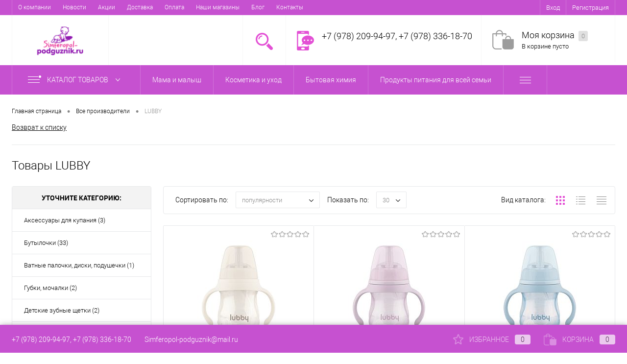

--- FILE ---
content_type: text/html; charset=UTF-8
request_url: https://simferopol-podguznik.ru/brands/lubby/
body_size: 38389
content:
<!DOCTYPE html>
<html lang="ru">
	<head>
		<meta charset="UTF-8">
		<meta name="format-detection" content="telephone=no">
		<meta name="viewport" content="width=device-width, initial-scale=1, maximum-scale=1, user-scalable=0"/>
		<link rel="shortcut icon" type="image/x-icon" href="/favicon.ico?v=1687076917" />
		<meta http-equiv="X-UA-Compatible" content="IE=edge">
		<meta name="theme-color" content="#3498db">
																																				<meta http-equiv="Content-Type" content="text/html; charset=UTF-8" />
<meta name="robots" content="index, follow" />
<meta name="keywords" content="Все производители" />
<meta name="description" content="Все производители" />
<link href="/bitrix/cache/css/s1/dresscodeV2/kernel_main/kernel_main_v1.css?176890478810074" type="text/css"  rel="stylesheet" />
<link href="/bitrix/js/ui/design-tokens/dist/ui.design-tokens.min.css?168707669822029" type="text/css"  rel="stylesheet" />
<link href="/bitrix/js/ui/fonts/opensans/ui.font.opensans.min.css?16870766532320" type="text/css"  rel="stylesheet" />
<link href="/bitrix/js/main/popup/dist/main.popup.bundle.min.css?168707673326598" type="text/css"  rel="stylesheet" />
<link href="/bitrix/cache/css/s1/dresscodeV2/page_4b9686edd91a94948f6ce3b8e112e234/page_4b9686edd91a94948f6ce3b8e112e234_v1.css?176890478820245" type="text/css"  rel="stylesheet" />
<link href="/bitrix/cache/css/s1/dresscodeV2/template_f8c923684c7ea8e308cb70e8a86f65b9/template_f8c923684c7ea8e308cb70e8a86f65b9_v1.css?1768904788311742" type="text/css"  data-template-style="true" rel="stylesheet" />
<link href="/bitrix/panel/main/popup.min.css?168707667120774" type="text/css"  data-template-style="true"  rel="stylesheet" />
<script>if(!window.BX)window.BX={};if(!window.BX.message)window.BX.message=function(mess){if(typeof mess==='object'){for(let i in mess) {BX.message[i]=mess[i];} return true;}};</script>
<script>(window.BX||top.BX).message({'JS_CORE_LOADING':'Загрузка...','JS_CORE_NO_DATA':'- Нет данных -','JS_CORE_WINDOW_CLOSE':'Закрыть','JS_CORE_WINDOW_EXPAND':'Развернуть','JS_CORE_WINDOW_NARROW':'Свернуть в окно','JS_CORE_WINDOW_SAVE':'Сохранить','JS_CORE_WINDOW_CANCEL':'Отменить','JS_CORE_WINDOW_CONTINUE':'Продолжить','JS_CORE_H':'ч','JS_CORE_M':'м','JS_CORE_S':'с','JSADM_AI_HIDE_EXTRA':'Скрыть лишние','JSADM_AI_ALL_NOTIF':'Показать все','JSADM_AUTH_REQ':'Требуется авторизация!','JS_CORE_WINDOW_AUTH':'Войти','JS_CORE_IMAGE_FULL':'Полный размер'});</script>

<script src="/bitrix/js/main/core/core.min.js?1687076735219752"></script>

<script>BX.setJSList(['/bitrix/js/main/core/core_ajax.js','/bitrix/js/main/core/core_promise.js','/bitrix/js/main/polyfill/promise/js/promise.js','/bitrix/js/main/loadext/loadext.js','/bitrix/js/main/loadext/extension.js','/bitrix/js/main/polyfill/promise/js/promise.js','/bitrix/js/main/polyfill/find/js/find.js','/bitrix/js/main/polyfill/includes/js/includes.js','/bitrix/js/main/polyfill/matches/js/matches.js','/bitrix/js/ui/polyfill/closest/js/closest.js','/bitrix/js/main/polyfill/fill/main.polyfill.fill.js','/bitrix/js/main/polyfill/find/js/find.js','/bitrix/js/main/polyfill/matches/js/matches.js','/bitrix/js/main/polyfill/core/dist/polyfill.bundle.js','/bitrix/js/main/core/core.js','/bitrix/js/main/polyfill/intersectionobserver/js/intersectionobserver.js','/bitrix/js/main/lazyload/dist/lazyload.bundle.js','/bitrix/js/main/polyfill/core/dist/polyfill.bundle.js','/bitrix/js/main/parambag/dist/parambag.bundle.js']);
</script>
<script>(window.BX||top.BX).message({'JS_CORE_LOADING':'Загрузка...','JS_CORE_NO_DATA':'- Нет данных -','JS_CORE_WINDOW_CLOSE':'Закрыть','JS_CORE_WINDOW_EXPAND':'Развернуть','JS_CORE_WINDOW_NARROW':'Свернуть в окно','JS_CORE_WINDOW_SAVE':'Сохранить','JS_CORE_WINDOW_CANCEL':'Отменить','JS_CORE_WINDOW_CONTINUE':'Продолжить','JS_CORE_H':'ч','JS_CORE_M':'м','JS_CORE_S':'с','JSADM_AI_HIDE_EXTRA':'Скрыть лишние','JSADM_AI_ALL_NOTIF':'Показать все','JSADM_AUTH_REQ':'Требуется авторизация!','JS_CORE_WINDOW_AUTH':'Войти','JS_CORE_IMAGE_FULL':'Полный размер'});</script>
<script>(window.BX||top.BX).message({'AMPM_MODE':false});(window.BX||top.BX).message({'MONTH_1':'Январь','MONTH_2':'Февраль','MONTH_3':'Март','MONTH_4':'Апрель','MONTH_5':'Май','MONTH_6':'Июнь','MONTH_7':'Июль','MONTH_8':'Август','MONTH_9':'Сентябрь','MONTH_10':'Октябрь','MONTH_11':'Ноябрь','MONTH_12':'Декабрь','MONTH_1_S':'января','MONTH_2_S':'февраля','MONTH_3_S':'марта','MONTH_4_S':'апреля','MONTH_5_S':'мая','MONTH_6_S':'июня','MONTH_7_S':'июля','MONTH_8_S':'августа','MONTH_9_S':'сентября','MONTH_10_S':'октября','MONTH_11_S':'ноября','MONTH_12_S':'декабря','MON_1':'янв','MON_2':'фев','MON_3':'мар','MON_4':'апр','MON_5':'мая','MON_6':'июн','MON_7':'июл','MON_8':'авг','MON_9':'сен','MON_10':'окт','MON_11':'ноя','MON_12':'дек','DAY_OF_WEEK_0':'Воскресенье','DAY_OF_WEEK_1':'Понедельник','DAY_OF_WEEK_2':'Вторник','DAY_OF_WEEK_3':'Среда','DAY_OF_WEEK_4':'Четверг','DAY_OF_WEEK_5':'Пятница','DAY_OF_WEEK_6':'Суббота','DOW_0':'Вс','DOW_1':'Пн','DOW_2':'Вт','DOW_3':'Ср','DOW_4':'Чт','DOW_5':'Пт','DOW_6':'Сб','FD_SECOND_AGO_0':'#VALUE# секунд назад','FD_SECOND_AGO_1':'#VALUE# секунду назад','FD_SECOND_AGO_10_20':'#VALUE# секунд назад','FD_SECOND_AGO_MOD_1':'#VALUE# секунду назад','FD_SECOND_AGO_MOD_2_4':'#VALUE# секунды назад','FD_SECOND_AGO_MOD_OTHER':'#VALUE# секунд назад','FD_SECOND_DIFF_0':'#VALUE# секунд','FD_SECOND_DIFF_1':'#VALUE# секунда','FD_SECOND_DIFF_10_20':'#VALUE# секунд','FD_SECOND_DIFF_MOD_1':'#VALUE# секунда','FD_SECOND_DIFF_MOD_2_4':'#VALUE# секунды','FD_SECOND_DIFF_MOD_OTHER':'#VALUE# секунд','FD_SECOND_SHORT':'#VALUE#с','FD_MINUTE_AGO_0':'#VALUE# минут назад','FD_MINUTE_AGO_1':'#VALUE# минуту назад','FD_MINUTE_AGO_10_20':'#VALUE# минут назад','FD_MINUTE_AGO_MOD_1':'#VALUE# минуту назад','FD_MINUTE_AGO_MOD_2_4':'#VALUE# минуты назад','FD_MINUTE_AGO_MOD_OTHER':'#VALUE# минут назад','FD_MINUTE_DIFF_0':'#VALUE# минут','FD_MINUTE_DIFF_1':'#VALUE# минута','FD_MINUTE_DIFF_10_20':'#VALUE# минут','FD_MINUTE_DIFF_MOD_1':'#VALUE# минута','FD_MINUTE_DIFF_MOD_2_4':'#VALUE# минуты','FD_MINUTE_DIFF_MOD_OTHER':'#VALUE# минут','FD_MINUTE_0':'#VALUE# минут','FD_MINUTE_1':'#VALUE# минуту','FD_MINUTE_10_20':'#VALUE# минут','FD_MINUTE_MOD_1':'#VALUE# минуту','FD_MINUTE_MOD_2_4':'#VALUE# минуты','FD_MINUTE_MOD_OTHER':'#VALUE# минут','FD_MINUTE_SHORT':'#VALUE#мин','FD_HOUR_AGO_0':'#VALUE# часов назад','FD_HOUR_AGO_1':'#VALUE# час назад','FD_HOUR_AGO_10_20':'#VALUE# часов назад','FD_HOUR_AGO_MOD_1':'#VALUE# час назад','FD_HOUR_AGO_MOD_2_4':'#VALUE# часа назад','FD_HOUR_AGO_MOD_OTHER':'#VALUE# часов назад','FD_HOUR_DIFF_0':'#VALUE# часов','FD_HOUR_DIFF_1':'#VALUE# час','FD_HOUR_DIFF_10_20':'#VALUE# часов','FD_HOUR_DIFF_MOD_1':'#VALUE# час','FD_HOUR_DIFF_MOD_2_4':'#VALUE# часа','FD_HOUR_DIFF_MOD_OTHER':'#VALUE# часов','FD_HOUR_SHORT':'#VALUE#ч','FD_YESTERDAY':'вчера','FD_TODAY':'сегодня','FD_TOMORROW':'завтра','FD_DAY_AGO_0':'#VALUE# дней назад','FD_DAY_AGO_1':'#VALUE# день назад','FD_DAY_AGO_10_20':'#VALUE# дней назад','FD_DAY_AGO_MOD_1':'#VALUE# день назад','FD_DAY_AGO_MOD_2_4':'#VALUE# дня назад','FD_DAY_AGO_MOD_OTHER':'#VALUE# дней назад','FD_DAY_DIFF_0':'#VALUE# дней','FD_DAY_DIFF_1':'#VALUE# день','FD_DAY_DIFF_10_20':'#VALUE# дней','FD_DAY_DIFF_MOD_1':'#VALUE# день','FD_DAY_DIFF_MOD_2_4':'#VALUE# дня','FD_DAY_DIFF_MOD_OTHER':'#VALUE# дней','FD_DAY_AT_TIME':'#DAY# в #TIME#','FD_DAY_SHORT':'#VALUE#д','FD_MONTH_AGO_0':'#VALUE# месяцев назад','FD_MONTH_AGO_1':'#VALUE# месяц назад','FD_MONTH_AGO_10_20':'#VALUE# месяцев назад','FD_MONTH_AGO_MOD_1':'#VALUE# месяц назад','FD_MONTH_AGO_MOD_2_4':'#VALUE# месяца назад','FD_MONTH_AGO_MOD_OTHER':'#VALUE# месяцев назад','FD_MONTH_DIFF_0':'#VALUE# месяцев','FD_MONTH_DIFF_1':'#VALUE# месяц','FD_MONTH_DIFF_10_20':'#VALUE# месяцев','FD_MONTH_DIFF_MOD_1':'#VALUE# месяц','FD_MONTH_DIFF_MOD_2_4':'#VALUE# месяца','FD_MONTH_DIFF_MOD_OTHER':'#VALUE# месяцев','FD_MONTH_SHORT':'#VALUE#мес','FD_YEARS_AGO_0':'#VALUE# лет назад','FD_YEARS_AGO_1':'#VALUE# год назад','FD_YEARS_AGO_10_20':'#VALUE# лет назад','FD_YEARS_AGO_MOD_1':'#VALUE# год назад','FD_YEARS_AGO_MOD_2_4':'#VALUE# года назад','FD_YEARS_AGO_MOD_OTHER':'#VALUE# лет назад','FD_YEARS_DIFF_0':'#VALUE# лет','FD_YEARS_DIFF_1':'#VALUE# год','FD_YEARS_DIFF_10_20':'#VALUE# лет','FD_YEARS_DIFF_MOD_1':'#VALUE# год','FD_YEARS_DIFF_MOD_2_4':'#VALUE# года','FD_YEARS_DIFF_MOD_OTHER':'#VALUE# лет','FD_YEARS_SHORT_0':'#VALUE#л','FD_YEARS_SHORT_1':'#VALUE#г','FD_YEARS_SHORT_10_20':'#VALUE#л','FD_YEARS_SHORT_MOD_1':'#VALUE#г','FD_YEARS_SHORT_MOD_2_4':'#VALUE#г','FD_YEARS_SHORT_MOD_OTHER':'#VALUE#л','CAL_BUTTON':'Выбрать','CAL_TIME_SET':'Установить время','CAL_TIME':'Время','FD_LAST_SEEN_TOMORROW':'завтра в #TIME#','FD_LAST_SEEN_NOW':'только что','FD_LAST_SEEN_TODAY':'сегодня в #TIME#','FD_LAST_SEEN_YESTERDAY':'вчера в #TIME#','FD_LAST_SEEN_MORE_YEAR':'более года назад'});</script>
<script type="extension/settings" data-extension="main.date">{"formats":{"FORMAT_DATE":"DD.MM.YYYY","FORMAT_DATETIME":"DD.MM.YYYY HH:MI:SS","SHORT_DATE_FORMAT":"d.m.Y","MEDIUM_DATE_FORMAT":"j M Y","LONG_DATE_FORMAT":"j F Y","DAY_MONTH_FORMAT":"j F","DAY_SHORT_MONTH_FORMAT":"j M","SHORT_DAY_OF_WEEK_MONTH_FORMAT":"D, j F","SHORT_DAY_OF_WEEK_SHORT_MONTH_FORMAT":"D, j M","DAY_OF_WEEK_MONTH_FORMAT":"l, j F","FULL_DATE_FORMAT":"l, j F  Y","SHORT_TIME_FORMAT":"H:i","LONG_TIME_FORMAT":"H:i:s"}}</script>
<script>(window.BX||top.BX).message({'WEEK_START':'1'});</script>
<script>(window.BX||top.BX).message({'LANGUAGE_ID':'ru','FORMAT_DATE':'DD.MM.YYYY','FORMAT_DATETIME':'DD.MM.YYYY HH:MI:SS','COOKIE_PREFIX':'BITRIX_SM','SERVER_TZ_OFFSET':'10800','UTF_MODE':'Y','SITE_ID':'s1','SITE_DIR':'/','USER_ID':'','SERVER_TIME':'1768963980','USER_TZ_OFFSET':'0','USER_TZ_AUTO':'Y','bitrix_sessid':'852e45fa2485d6fa92a752a696c312ae'});</script>


<script  src="/bitrix/cache/js/s1/dresscodeV2/kernel_main/kernel_main_v1.js?1768910359154482"></script>
<script src="/bitrix/js/main/popup/dist/main.popup.bundle.min.js?168707673165670"></script>
<script>BX.setJSList(['/bitrix/js/main/core/core_fx.js','/bitrix/js/main/pageobject/pageobject.js','/bitrix/js/main/core/core_window.js','/bitrix/js/main/date/main.date.js','/bitrix/js/main/core/core_date.js','/bitrix/js/main/session.js','/bitrix/js/main/utils.js','/bitrix/templates/dresscodeV2/components/bitrix/news/brands/script.js','/bitrix/components/dresscode/cast.smart.filter/templates/.default/script.js','/bitrix/templates/dresscodeV2/js/jquery-1.11.0.min.js','/bitrix/templates/dresscodeV2/js/jquery.easing.1.3.js','/bitrix/templates/dresscodeV2/js/rangeSlider.js','/bitrix/templates/dresscodeV2/js/maskedinput.js','/bitrix/templates/dresscodeV2/js/system.js','/bitrix/templates/dresscodeV2/js/topMenu.js','/bitrix/templates/dresscodeV2/js/topSearch.js','/bitrix/templates/dresscodeV2/js/dwCarousel.js','/bitrix/templates/dresscodeV2/js/dwSlider.js','/bitrix/templates/dresscodeV2/js/dwTimer.js','/bitrix/templates/dresscodeV2/js/dwZoomer.js','/bitrix/components/dresscode/sale.geo.positiion/templates/.default/script.js','/bitrix/components/dresscode/search.line/templates/.default/script.js','/bitrix/templates/dresscodeV2/components/bitrix/menu/catalogMenu/script.js','/bitrix/templates/dresscodeV2/components/bitrix/catalog.bigdata.products/.default/script.js']);</script>
<script>BX.setCSSList(['/bitrix/js/main/core/css/core_date.css','/bitrix/templates/dresscodeV2/components/bitrix/news/brands/style.css','/bitrix/components/dresscode/cast.smart.filter/templates/.default/style.css','/bitrix/templates/dresscodeV2/components/bitrix/system.pagenavigation/round/style.css','/bitrix/templates/dresscodeV2/fonts/roboto/roboto.css','/bitrix/templates/dresscodeV2/themes/violet/style.css','/bitrix/templates/dresscodeV2/headers/header1/css/style.css','/bitrix/templates/dresscodeV2/components/bitrix/menu/topMenu/style.css','/bitrix/components/dresscode/sale.geo.positiion/templates/.default/style.css','/bitrix/components/dresscode/search.line/templates/.default/style.css','/bitrix/templates/dresscodeV2/components/bitrix/menu/catalogMenu/style.css','/bitrix/templates/dresscodeV2/components/bitrix/breadcrumb/.default/style.css','/bitrix/components/dresscode/products.by.filter/templates/.default/style.css','/bitrix/components/dresscode/catalog.viewed.product/templates/.default/style.css','/bitrix/templates/dresscodeV2/components/bitrix/catalog.bigdata.products/.default/style.css','/bitrix/templates/dresscodeV2/template_styles.css']);</script>
<script>
					(function () {
						"use strict";

						var counter = function ()
						{
							var cookie = (function (name) {
								var parts = ("; " + document.cookie).split("; " + name + "=");
								if (parts.length == 2) {
									try {return JSON.parse(decodeURIComponent(parts.pop().split(";").shift()));}
									catch (e) {}
								}
							})("BITRIX_CONVERSION_CONTEXT_s1");

							if (cookie && cookie.EXPIRE >= BX.message("SERVER_TIME"))
								return;

							var request = new XMLHttpRequest();
							request.open("POST", "/bitrix/tools/conversion/ajax_counter.php", true);
							request.setRequestHeader("Content-type", "application/x-www-form-urlencoded");
							request.send(
								"SITE_ID="+encodeURIComponent("s1")+
								"&sessid="+encodeURIComponent(BX.bitrix_sessid())+
								"&HTTP_REFERER="+encodeURIComponent(document.referrer)
							);
						};

						if (window.frameRequestStart === true)
							BX.addCustomEvent("onFrameDataReceived", counter);
						else
							BX.ready(counter);
					})();
				</script>
<!-- Yandex.Metrika counter --> <script data-skip-moving="true">    (function(m,e,t,r,i,k,a){m[i]=m[i]||function(){(m[i].a=m[i].a||[]).push(arguments)};    m[i].l=1*new Date();    for (var j = 0; j < document.scripts.length; j++) {if (document.scripts[j].src === r) { return; }}    k=e.createElement(t),a=e.getElementsByTagName(t)[0],k.async=1,k.src=r,a.parentNode.insertBefore(k,a)})    (window, document, "script", "https://mc.yandex.ru/metrika/tag.js", "ym");     ym(97806264, "init", {         clickmap:true,         trackLinks:true,         accurateTrackBounce:true,         webvisor:true    }); </script> <noscript><div><img src="https://mc.yandex.ru/watch/97806264" style="position:absolute; left:-9999px;" alt="" /></div></noscript> <!-- /Yandex.Metrika counter -->



<script  src="/bitrix/cache/js/s1/dresscodeV2/template_da7bbdaec98794d59755b460354ed2b3/template_da7bbdaec98794d59755b460354ed2b3_v1.js?1768904788275061"></script>
<script  src="/bitrix/cache/js/s1/dresscodeV2/page_3aa591042246e001a95c0bf8858c2cd0/page_3aa591042246e001a95c0bf8858c2cd0_v1.js?176890478827135"></script>

		<title>LUBBY</title>
	</head>
<body class="loading  panels_white">
	<div id="panel">
			</div>
	<div id="foundation">
		<div id="topHeader" class="color_theme">
	<div class="limiter">
			<ul id="topMenu">
					
							<li><a href="/about/">О компании</a></li>
						
					
							<li><a href="/news/">Новости</a></li>
						
					
							<li><a href="/action/">Акции</a></li>
						
					
							<li><a href="/delivery/">Доставка</a></li>
						
					
							<li><a href="/payment/">Оплата</a></li>
						
					
							<li><a href="/shops/">Наши магазины</a></li>
						
					
							<li><a href="/articles/">Блог</a></li>
						
					
							<li><a href="/contacts/">Контакты</a></li>
						
			</ul>
		<ul id="topService">
			<!--'start_frame_cache_1Kz6Lg'--><!--'end_frame_cache_1Kz6Lg'-->				<li class="top-auth-login"><a href="/auth/?backurl=/brands/lubby/">Вход</a></li>
	<li class="top-auth-register"><a href="/auth/?register=yes&amp;backurl=/brands/lubby/">Регистрация</a></li>
		</ul>
	</div>
</div>
<div id="subHeader">
	<div class="limiter">
		<div id="logo">
				<a href="/"><img src="/bitrix/templates/dresscodeV2/images/logo.png?v=1687080322" alt=""></a>
		</div>
		<div id="headerTools">
			<ul class="tools">
				<li class="search">
					<div class="wrap">
						<a href="#" class="icon" id="openSearch"></a>
					</div>
				</li>
				<li class="telephone">
					<div class="wrap">
						<a href="javascript:void(0)" class="icon callBack"></a>
						<div class="nf">
							<span class="heading">+7 (978) 209-94-97, +7 (978) 336-18-70</span>						</div>
					</div>
				</li>
				<li class="compare">
					<div id="flushTopCompare">
											</div>
				</li>
         	 	<li class="cart">
         	 		<div id="flushTopCart">
<div class="wrap">
	<!--'start_frame_cache_FKauiI'-->	<a class="icon"></a>
		<div class="nf">
			<a class="heading">Моя корзина <ins>0</ins></a>
							<span class="text">В корзине пусто</span>
					</div>
			<!--'end_frame_cache_FKauiI'--></div>

</div></li>
			</ul>
		</div>
		<div id="topSearch">
	<form action="/search/" method="GET" id="topSearchForm" class="limiter">
		<table>
			<tr>
				<td class="searchField">
					<input type="text" name="q" value="" autocomplete="off" placeholder="Введите текст для поиска" id="searchQuery">
					<a href="#" id="topSeachCloseForm">Закрыть окно</a>
				</td>
				<td class="submit">
					<input type="hidden" name="r" value="Y">
					<input type="submit" name="send" value="Y" id="goSearch">
				</td>
			</tr>
		</table>
	</form>
</div>
<div id="searchResult"></div>
<div id="searchOverlap"></div>
<script>
	var searchAjaxPath = "/bitrix/components/dresscode/search.line/ajax.php";
	var searchProductParams = '{"COMPONENT_TEMPLATE":".default","IBLOCK_TYPE":"#CATALOG_IBLOCK_TYPE#","IBLOCK_ID":"7","CACHE_TYPE":"A","CACHE_TIME":"3600000","PRICE_CODE":["BASE"],"CONVERT_CURRENCY":"Y","HIDE_NOT_AVAILABLE":"Y","CURRENCY_ID":"RUB","PROPERTY_CODE":["","OFFERS","ATT_BRAND","COLOR","ZOOM2","BATTERY_LIFE","SWITCH","GRAF_PROC","LENGTH_OF_CORD","DISPLAY","LOADING_LAUNDRY","FULL_HD_VIDEO_RECORD","INTERFACE","COMPRESSORS","Number_of_Outlets","MAX_RESOLUTION_VIDEO","MAX_BUS_FREQUENCY","MAX_RESOLUTION","FREEZER","POWER_SUB","POWER","HARD_DRIVE_SPACE","MEMORY","OS","ZOOM","PAPER_FEED","SUPPORTED_STANDARTS","VIDEO_FORMAT","SUPPORT_2SIM","MP3","ETHERNET_PORTS","MATRIX","CAMERA","PHOTOSENSITIVITY","DEFROST","SPEED_WIFI","SPIN_SPEED","PRINT_SPEED","SOCKET","IMAGE_STABILIZER","GSM","SIM","TYPE","MEMORY_CARD","TYPE_BODY","TYPE_MOUSE","TYPE_PRINT","CONNECTION","TYPE_OF_CONTROL","TYPE_DISPLAY","TYPE2","REFRESH_RATE","RANGE","AMOUNT_MEMORY","MEMORY_CAPACITY","VIDEO_BRAND","DIAGONAL","RESOLUTION","TOUCH","CORES","LINE_PROC","PROCESSOR","CLOCK_SPEED","TYPE_PROCESSOR","PROCESSOR_SPEED","HARD_DRIVE","HARD_DRIVE_TYPE","Number_of_memory_slots","MAXIMUM_MEMORY_FREQUENCY","TYPE_MEMORY","BLUETOOTH","FM","GPS","HDMI","SMART_TV","USB","WIFI","FLASH","ROTARY_DISPLAY","SUPPORT_3D","SUPPORT_3G","WITH_COOLER","FINGERPRINT","COLLECTION","TOTAL_OUTPUT_POWER","VID_ZASTECHKI","VID_SUMKI","VIDEO","PROFILE","VYSOTA_RUCHEK","GAS_CONTROL","WARRANTY","GRILL","MORE_PROPERTIES","GENRE","OTSEKOV","CONVECTION","INTAKE_POWER","NAZNAZHENIE","BULK","PODKLADKA","SURFACE_COATING","brand_tyres","SEASON","SEASONOST","DUST_COLLECTION","REF","COUNTRY_BRAND","DRYING","REMOVABLE_TOP_COVER","CONTROL","FINE_FILTER","FORM_FAKTOR","SKU_COLOR","CML2_ARTICLE","DELIVERY","PICKUP","USER_ID","BLOG_POST_ID","BLOG_COMMENTS_CNT","VOTE_COUNT","SHOW_MENU","SIMILAR_PRODUCT","RATING","RELATED_PRODUCT","VOTE_SUM",""],"~COMPONENT_TEMPLATE":".default","~IBLOCK_TYPE":"#CATALOG_IBLOCK_TYPE#","~IBLOCK_ID":"7","~CACHE_TYPE":"A","~CACHE_TIME":"3600000","~PRICE_CODE":["BASE"],"~CONVERT_CURRENCY":"Y","~HIDE_NOT_AVAILABLE":"Y","~CURRENCY_ID":"RUB","~PROPERTY_CODE":["","OFFERS","ATT_BRAND","COLOR","ZOOM2","BATTERY_LIFE","SWITCH","GRAF_PROC","LENGTH_OF_CORD","DISPLAY","LOADING_LAUNDRY","FULL_HD_VIDEO_RECORD","INTERFACE","COMPRESSORS","Number_of_Outlets","MAX_RESOLUTION_VIDEO","MAX_BUS_FREQUENCY","MAX_RESOLUTION","FREEZER","POWER_SUB","POWER","HARD_DRIVE_SPACE","MEMORY","OS","ZOOM","PAPER_FEED","SUPPORTED_STANDARTS","VIDEO_FORMAT","SUPPORT_2SIM","MP3","ETHERNET_PORTS","MATRIX","CAMERA","PHOTOSENSITIVITY","DEFROST","SPEED_WIFI","SPIN_SPEED","PRINT_SPEED","SOCKET","IMAGE_STABILIZER","GSM","SIM","TYPE","MEMORY_CARD","TYPE_BODY","TYPE_MOUSE","TYPE_PRINT","CONNECTION","TYPE_OF_CONTROL","TYPE_DISPLAY","TYPE2","REFRESH_RATE","RANGE","AMOUNT_MEMORY","MEMORY_CAPACITY","VIDEO_BRAND","DIAGONAL","RESOLUTION","TOUCH","CORES","LINE_PROC","PROCESSOR","CLOCK_SPEED","TYPE_PROCESSOR","PROCESSOR_SPEED","HARD_DRIVE","HARD_DRIVE_TYPE","Number_of_memory_slots","MAXIMUM_MEMORY_FREQUENCY","TYPE_MEMORY","BLUETOOTH","FM","GPS","HDMI","SMART_TV","USB","WIFI","FLASH","ROTARY_DISPLAY","SUPPORT_3D","SUPPORT_3G","WITH_COOLER","FINGERPRINT","COLLECTION","TOTAL_OUTPUT_POWER","VID_ZASTECHKI","VID_SUMKI","VIDEO","PROFILE","VYSOTA_RUCHEK","GAS_CONTROL","WARRANTY","GRILL","MORE_PROPERTIES","GENRE","OTSEKOV","CONVECTION","INTAKE_POWER","NAZNAZHENIE","BULK","PODKLADKA","SURFACE_COATING","brand_tyres","SEASON","SEASONOST","DUST_COLLECTION","REF","COUNTRY_BRAND","DRYING","REMOVABLE_TOP_COVER","CONTROL","FINE_FILTER","FORM_FAKTOR","SKU_COLOR","CML2_ARTICLE","DELIVERY","PICKUP","USER_ID","BLOG_POST_ID","BLOG_COMMENTS_CNT","VOTE_COUNT","SHOW_MENU","SIMILAR_PRODUCT","RATING","RELATED_PRODUCT","VOTE_SUM",""],"LAZY_LOAD_PICTURES":"N"}';
</script>	</div>
</div>
<div class="menuContainerColor color_theme">
				<div id="mainMenuStaticContainer">
			<div id="mainMenuContainer" class="auto-fixed">
				<div class="limiter">
					<a href="/catalog/" class="minCatalogButton" id="catalogSlideButton">
						<img src="/bitrix/templates/dresscodeV2/images/catalogButton.png" alt=""> Каталог товаров					</a>
											<div id="menuCatalogSection">
							<div class="menuSection">
								<a href="/catalog/" class="catalogButton"><span class="catalogButtonImage"></span>Каталог товаров <span class="sectionMenuArrow"></span></a>
								<div class="drop">
									<div class="limiter">
										<ul class="menuSectionList">
																							<li class="sectionColumn">
													<div class="container">
																													<a href="/catalog/mama_i_malysh/" class="picture">
																<img src="/upload/resize_cache/iblock/567/200_130_1/aohjlao7tky6np7k76n075fqps0r9on0.jpg" alt="Мама и малыш">
															</a>
																												<a href="/catalog/mama_i_malysh/" class="menuLink">
															Мама и малыш														</a>
													</div>
												</li>
																							<li class="sectionColumn">
													<div class="container">
																													<a href="/catalog/kosmetika/" class="picture">
																<img src="/upload/resize_cache/iblock/2d6/200_130_1/gf8obgfis3wglpo05prsg5tqrgnnuykx.jpg" alt="Косметика и уход">
															</a>
																												<a href="/catalog/kosmetika/" class="menuLink">
															Косметика и уход														</a>
													</div>
												</li>
																							<li class="sectionColumn">
													<div class="container">
																													<a href="/catalog/bytovaya_khimiya_i_kosmetika/" class="picture">
																<img src="/upload/resize_cache/iblock/79b/200_130_1/lygnlq5rbx3q5bp06xrh1ru69vc341sq.jpg" alt="Бытовая химия">
															</a>
																												<a href="/catalog/bytovaya_khimiya_i_kosmetika/" class="menuLink">
															Бытовая химия														</a>
													</div>
												</li>
																							<li class="sectionColumn">
													<div class="container">
																													<a href="/catalog/produkty_pitaniya_dlya_vey_semi/" class="picture">
																<img src="/upload/resize_cache/iblock/3d1/200_130_1/yhie5b64iu2629dowo3te5puxou1kbca.jpg" alt="Продукты питания для всей семьи">
															</a>
																												<a href="/catalog/produkty_pitaniya_dlya_vey_semi/" class="menuLink">
															Продукты питания для всей семьи														</a>
													</div>
												</li>
																							<li class="sectionColumn">
													<div class="container">
																													<a href="/catalog/tovary_dlya_zhivotnykh/" class="picture">
																<img src="/upload/resize_cache/iblock/abf/200_130_1/ep7ggo0ibuchw9ppjg23apmnjvh63q1r.jpg" alt="Товары для животных">
															</a>
																												<a href="/catalog/tovary_dlya_zhivotnykh/" class="menuLink">
															Товары для животных														</a>
													</div>
												</li>
																					</ul>
									</div>
								</div>
							</div>
						</div>
										<ul id="mainMenu">
													<li class="eChild allow-dropdown">
								<a href="/catalog/mama_i_malysh/" class="menuLink">
																		<span class="back"></span>
									<span class="link-title">Мама и малыш</span>
									<span class="dropdown btn-simple btn-micro"></span>
								</a>
																	<div class="drop">
										<div class="limiter">
																																				<ul class="nextColumn">
																													<li class="allow-dropdown">
																																<a href="/catalog/mama_i_malysh/podguzniki_trusiki_pelyenki/" class="menu2Link">
																	Подгузники, трусики, пелёнки																																			<span class="dropdown btn-simple btn-micro"></span>
																																	</a>
																																	<ul>
																																					<li>
																				<a href="/catalog/mama_i_malysh/podguzniki_trusiki_pelyenki/pelyenki/" class="menu2Link">
																					Пелёнки, клеёнки																				</a>
																			</li>
																																					<li>
																				<a href="/catalog/mama_i_malysh/podguzniki_trusiki_pelyenki/podguzniki_1/" class="menu2Link">
																					Подгузники																				</a>
																			</li>
																																					<li>
																				<a href="/catalog/mama_i_malysh/podguzniki_trusiki_pelyenki/trusiki/" class="menu2Link">
																					Трусики																				</a>
																			</li>
																																					<li>
																				<a href="/catalog/mama_i_malysh/podguzniki_trusiki_pelyenki/trusiki_dlya_plavaniya/" class="menu2Link">
																					Трусики для плавания																				</a>
																			</li>
																																					<li>
																				<a href="/catalog/mama_i_malysh/podguzniki_trusiki_pelyenki/trusiki_mnogorazovye/" class="menu2Link">
																					Трусики многоразовые																				</a>
																			</li>
																																					<li>
																				<a href="/catalog/mama_i_malysh/podguzniki_trusiki_pelyenki/podguzniki_dlya_vzroslykh/" class="menu2Link">
																					Подгузники для взрослых																				</a>
																			</li>
																																			</ul>
																															</li>
																													<li class="allow-dropdown">
																																<a href="/catalog/mama_i_malysh/vlazhnye_salfetki/" class="menu2Link">
																	Влажные салфетки																																			<span class="dropdown btn-simple btn-micro"></span>
																																	</a>
																																	<ul>
																																					<li>
																				<a href="/catalog/mama_i_malysh/vlazhnye_salfetki/vlazhnaya_tualetnaya_bumaga/" class="menu2Link">
																					Влажная туалетная бумага																				</a>
																			</li>
																																					<li>
																				<a href="/catalog/mama_i_malysh/vlazhnye_salfetki/karmannye/" class="menu2Link">
																					Карманные																				</a>
																			</li>
																																					<li>
																				<a href="/catalog/mama_i_malysh/vlazhnye_salfetki/plastikovye_boksy/" class="menu2Link">
																					Пластиковые боксы																				</a>
																			</li>
																																					<li>
																				<a href="/catalog/mama_i_malysh/vlazhnye_salfetki/smennye_bloki_myagkie_upakovki/" class="menu2Link">
																					Сменные блоки, мягкие упаковки																				</a>
																			</li>
																																			</ul>
																															</li>
																													<li class="allow-dropdown">
																																<a href="/catalog/mama_i_malysh/deskoe_pitanie/" class="menu2Link">
																	Детское питание																																			<span class="dropdown btn-simple btn-micro"></span>
																																	</a>
																																	<ul>
																																					<li>
																				<a href="/catalog/mama_i_malysh/deskoe_pitanie/molochnaya_produktsiya/" class="menu2Link">
																					Молочная продукция																				</a>
																			</li>
																																					<li>
																				<a href="/catalog/mama_i_malysh/deskoe_pitanie/nemoloko/" class="menu2Link">
																					Nemoloko																				</a>
																			</li>
																																					<li>
																				<a href="/catalog/mama_i_malysh/deskoe_pitanie/pasta/" class="menu2Link">
																					Паста, макаронные изделия																				</a>
																			</li>
																																					<li>
																				<a href="/catalog/mama_i_malysh/deskoe_pitanie/voda/" class="menu2Link">
																					Вода																				</a>
																			</li>
																																					<li>
																				<a href="/catalog/mama_i_malysh/deskoe_pitanie/kisel/" class="menu2Link">
																					Кисель																				</a>
																			</li>
																																					<li>
																				<a href="/catalog/mama_i_malysh/deskoe_pitanie/pechene/" class="menu2Link">
																					Печенье, сушки, батончики, снеки																				</a>
																			</li>
																																					<li>
																				<a href="/catalog/mama_i_malysh/deskoe_pitanie/kashi_bezmolochnye_1/" class="menu2Link">
																					Каши безмолочные																				</a>
																			</li>
																																					<li>
																				<a href="/catalog/mama_i_malysh/deskoe_pitanie/kashi_molochnye_1/" class="menu2Link">
																					Каши молочные																				</a>
																			</li>
																																					<li>
																				<a href="/catalog/mama_i_malysh/deskoe_pitanie/kashi_na_kozem_moloke/" class="menu2Link">
																					Каши на козьем молоке																				</a>
																			</li>
																																					<li>
																				<a href="/catalog/mama_i_malysh/deskoe_pitanie/maslo_olivkovoe/" class="menu2Link">
																					Масло оливковое																				</a>
																			</li>
																																					<li>
																				<a href="/catalog/mama_i_malysh/deskoe_pitanie/molochnye_smesi/" class="menu2Link">
																					Молочные смеси																				</a>
																			</li>
																																					<li>
																				<a href="/catalog/mama_i_malysh/deskoe_pitanie/pyure_myasnoe/" class="menu2Link">
																					Пюре мясное																				</a>
																			</li>
																																					<li>
																				<a href="/catalog/mama_i_malysh/deskoe_pitanie/pyure_ovoshchnoe/" class="menu2Link">
																					Пюре овощное																				</a>
																			</li>
																																					<li>
																				<a href="/catalog/mama_i_malysh/deskoe_pitanie/pyure_rybnoe/" class="menu2Link">
																					Пюре рыбное																				</a>
																			</li>
																																					<li>
																				<a href="/catalog/mama_i_malysh/deskoe_pitanie/pyure_fruktovo_ovoshchnoe/" class="menu2Link">
																					Пюре фруктово-овощное																				</a>
																			</li>
																																					<li>
																				<a href="/catalog/mama_i_malysh/deskoe_pitanie/pyure_fruktovoe/" class="menu2Link">
																					Пюре фруктовое																				</a>
																			</li>
																																					<li>
																				<a href="/catalog/mama_i_malysh/deskoe_pitanie/pyure_fruktovoe_s_tvorogom/" class="menu2Link">
																					Пюре фруктовое с творогом																				</a>
																			</li>
																																					<li>
																				<a href="/catalog/mama_i_malysh/deskoe_pitanie/ragu/" class="menu2Link">
																					Пюре мясо-овощное, супы																				</a>
																			</li>
																																					<li>
																				<a href="/catalog/mama_i_malysh/deskoe_pitanie/soki/" class="menu2Link">
																					Соки, напитки																				</a>
																			</li>
																																					<li>
																				<a href="/catalog/mama_i_malysh/deskoe_pitanie/chai_dlya_detey/" class="menu2Link">
																					Чаи для детей																				</a>
																			</li>
																																					<li>
																				<a href="/catalog/mama_i_malysh/deskoe_pitanie/chai_dlya_kormyashchikh_mam/" class="menu2Link">
																					Чаи для кормящих мам																				</a>
																			</li>
																																			</ul>
																															</li>
																											</ul>
																																																<ul class="nextColumn">
																													<li class="allow-dropdown">
																																<a href="/catalog/mama_i_malysh/igrushki/" class="menu2Link">
																	Игрушки																																			<span class="dropdown btn-simple btn-micro"></span>
																																	</a>
																																	<ul>
																																					<li>
																				<a href="/catalog/mama_i_malysh/igrushki/igrushki_dlya_malyshey/" class="menu2Link">
																					Игрушки для малышей																				</a>
																			</li>
																																					<li>
																				<a href="/catalog/mama_i_malysh/igrushki/kukly/" class="menu2Link">
																					Игрушки для девочек																				</a>
																			</li>
																																					<li>
																				<a href="/catalog/mama_i_malysh/igrushki/mashinki/" class="menu2Link">
																					Игрушки для мальчиков																				</a>
																			</li>
																																					<li>
																				<a href="/catalog/mama_i_malysh/igrushki/myagkie_igrushki/" class="menu2Link">
																					Мягкие игрушки																				</a>
																			</li>
																																					<li>
																				<a href="/catalog/mama_i_malysh/igrushki/batareyki/" class="menu2Link">
																					Батарейки																				</a>
																			</li>
																																					<li>
																				<a href="/catalog/mama_i_malysh/igrushki/razvivayushchie_igrushki/" class="menu2Link">
																					Развивающие игрушки																				</a>
																			</li>
																																					<li>
																				<a href="/catalog/mama_i_malysh/igrushki/konteynery_dlya_igrushek/" class="menu2Link">
																					Контейнеры для игрушек																				</a>
																			</li>
																																					<li>
																				<a href="/catalog/mama_i_malysh/igrushki/muzykalnye_igrushki/" class="menu2Link">
																					Музыкальные игрушки																				</a>
																			</li>
																																					<li>
																				<a href="/catalog/mama_i_malysh/igrushki/igrushki_dlya_vannoy/" class="menu2Link">
																					Игрушки для купания																				</a>
																			</li>
																																					<li>
																				<a href="/catalog/mama_i_malysh/igrushki/knigi/" class="menu2Link">
																					Книги																				</a>
																			</li>
																																			</ul>
																															</li>
																													<li class="allow-dropdown">
																																	<a href="/catalog/mama_i_malysh/kupanie_rebyenka/" class="menu2Link has-image">
																		<img src="/upload/resize_cache/iblock/893/190_100_1/x0uantyfd63b1rr38snfbvj2vqvp6v52.jpg" alt="Купание ребёнка" title="Купание ребёнка">
																	</a>
																																<a href="/catalog/mama_i_malysh/kupanie_rebyenka/" class="menu2Link">
																	Купание ребёнка																																			<span class="dropdown btn-simple btn-micro"></span>
																																	</a>
																																	<ul>
																																					<li>
																				<a href="/catalog/mama_i_malysh/kupanie_rebyenka/vannochki_gorki_kovriki/" class="menu2Link">
																					Ванночки, горки, коврики																				</a>
																			</li>
																																					<li>
																				<a href="/catalog/mama_i_malysh/kupanie_rebyenka/pena_dlya_kupaniya/" class="menu2Link">
																					Пена для купания																				</a>
																			</li>
																																					<li>
																				<a href="/catalog/mama_i_malysh/kupanie_rebyenka/travy_i_soli_/" class="menu2Link">
																					Травы и соли 																				</a>
																			</li>
																																					<li>
																				<a href="/catalog/mama_i_malysh/kupanie_rebyenka/geli_dlya_kupaniya/" class="menu2Link">
																					Гели для купания																				</a>
																			</li>
																																					<li>
																				<a href="/catalog/mama_i_malysh/kupanie_rebyenka/aksessuary_dlya_kupaniya/" class="menu2Link">
																					Аксессуары для купания																				</a>
																			</li>
																																					<li>
																				<a href="/catalog/mama_i_malysh/kupanie_rebyenka/gubki_mochalki_1/" class="menu2Link">
																					Губки, мочалки																				</a>
																			</li>
																																					<li>
																				<a href="/catalog/mama_i_malysh/kupanie_rebyenka/krugi_dlya_kupaniya/" class="menu2Link">
																					Круги для купания																				</a>
																			</li>
																																					<li>
																				<a href="/catalog/mama_i_malysh/kupanie_rebyenka/mylo_penki/" class="menu2Link">
																					Мыло, пенки																				</a>
																			</li>
																																					<li>
																				<a href="/catalog/mama_i_malysh/kupanie_rebyenka/ot_makushki_do_pyatochek/" class="menu2Link">
																					От макушки до пяточек																				</a>
																			</li>
																																					<li>
																				<a href="/catalog/mama_i_malysh/kupanie_rebyenka/shampuni_balzamy/" class="menu2Link">
																					Шампуни, бальзамы																				</a>
																			</li>
																																			</ul>
																															</li>
																													<li class="allow-dropdown">
																																<a href="/catalog/mama_i_malysh/stirka_detskogo_belya/" class="menu2Link">
																	Стирка детского белья																																			<span class="dropdown btn-simple btn-micro"></span>
																																	</a>
																																	<ul>
																																					<li>
																				<a href="/catalog/mama_i_malysh/stirka_detskogo_belya/zhidkie_sredstva_1/" class="menu2Link">
																					Жидкие средства																				</a>
																			</li>
																																					<li>
																				<a href="/catalog/mama_i_malysh/stirka_detskogo_belya/konditsionery_opolaskivateli/" class="menu2Link">
																					Кондиционеры, ополаскиватели																				</a>
																			</li>
																																					<li>
																				<a href="/catalog/mama_i_malysh/stirka_detskogo_belya/mylo_dlya_stirki_1/" class="menu2Link">
																					Мыло для стирки																				</a>
																			</li>
																																					<li>
																				<a href="/catalog/mama_i_malysh/stirka_detskogo_belya/otbelivateli_pyatnovyvoditeli/" class="menu2Link">
																					Отбеливатели, пятновыводители																				</a>
																			</li>
																																					<li>
																				<a href="/catalog/mama_i_malysh/stirka_detskogo_belya/poroshki_2/" class="menu2Link">
																					Порошки																				</a>
																			</li>
																																			</ul>
																															</li>
																													<li class="allow-dropdown">
																																<a href="/catalog/mama_i_malysh/ukhod_za_rebenkom/" class="menu2Link">
																	Уход за ребенком																																			<span class="dropdown btn-simple btn-micro"></span>
																																	</a>
																																	<ul>
																																					<li>
																				<a href="/catalog/mama_i_malysh/ukhod_za_rebenkom/aksessuary_dlya_kolyasok/" class="menu2Link">
																					Аксессуары для колясок																				</a>
																			</li>
																																					<li>
																				<a href="/catalog/mama_i_malysh/ukhod_za_rebenkom/gorshki_1/" class="menu2Link">
																					Горшки, накладки, подставки																				</a>
																			</li>
																																					<li>
																				<a href="/catalog/mama_i_malysh/ukhod_za_rebenkom/aspiratory_dozatory_dlya_priema_lekarstv/" class="menu2Link">
																					Здоровье и безопасность малыша																				</a>
																			</li>
																																					<li>
																				<a href="/catalog/mama_i_malysh/ukhod_za_rebenkom/vatnye_palochki_diski_podushechki/" class="menu2Link">
																					Ватные палочки, диски, подушечки																				</a>
																			</li>
																																					<li>
																				<a href="/catalog/mama_i_malysh/ukhod_za_rebenkom/detskie_zubnye_pasty/" class="menu2Link">
																					Детские зубные пасты и ополаскиватели																				</a>
																			</li>
																																					<li>
																				<a href="/catalog/mama_i_malysh/ukhod_za_rebenkom/detskie_zubnye_shchetki/" class="menu2Link">
																					Детские зубные щетки																				</a>
																			</li>
																																					<li>
																				<a href="/catalog/mama_i_malysh/ukhod_za_rebenkom/zashchita_ot_solntsa_vetra/" class="menu2Link">
																					Защита от солнца, ветра и мороза																				</a>
																			</li>
																																					<li>
																				<a href="/catalog/mama_i_malysh/ukhod_za_rebenkom/krema_prisypki/" class="menu2Link">
																					Крема, присыпки																				</a>
																			</li>
																																					<li>
																				<a href="/catalog/mama_i_malysh/ukhod_za_rebenkom/masla_losony_molochko/" class="menu2Link">
																					Масла, лосьоны, молочко																				</a>
																			</li>
																																					<li>
																				<a href="/catalog/mama_i_malysh/ukhod_za_rebenkom/nozhnitsy_rascheski_shchetochki/" class="menu2Link">
																					Ножницы, расчески, щеточки																				</a>
																			</li>
																																					<li>
																				<a href="/catalog/mama_i_malysh/ukhod_za_rebenkom/prorezyvateli/" class="menu2Link">
																					Прорезыватели																				</a>
																			</li>
																																					<li>
																				<a href="/catalog/mama_i_malysh/ukhod_za_rebenkom/pustyshki/" class="menu2Link">
																					Пустышки, держатели																				</a>
																			</li>
																																					<li>
																				<a href="/catalog/mama_i_malysh/ukhod_za_rebenkom/sredstva_dlya_mytya_detskoy_posudy/" class="menu2Link">
																					Средства для мытья детской посуды																				</a>
																			</li>
																																					<li>
																				<a href="/catalog/mama_i_malysh/ukhod_za_rebenkom/sredstva_dlya_uborki_v_detskikh_pomeshcheniyakh/" class="menu2Link">
																					Средства для уборки в детских помещениях																				</a>
																			</li>
																																					<li>
																				<a href="/catalog/mama_i_malysh/ukhod_za_rebenkom/sredstva_ot_komarov/" class="menu2Link">
																					Средства от комаров																				</a>
																			</li>
																																			</ul>
																															</li>
																													<li class="allow-dropdown">
																																<a href="/catalog/mama_i_malysh/kormlenie/" class="menu2Link">
																	Кормление																																			<span class="dropdown btn-simple btn-micro"></span>
																																	</a>
																																	<ul>
																																					<li>
																				<a href="/catalog/mama_i_malysh/kormlenie/nagrudniki_dlya_kormleniya_slyunyavchiki/" class="menu2Link">
																					Нагрудники для кормления, слюнявчики																				</a>
																			</li>
																																					<li>
																				<a href="/catalog/mama_i_malysh/kormlenie/ershiki/" class="menu2Link">
																					Ершики																				</a>
																			</li>
																																					<li>
																				<a href="/catalog/mama_i_malysh/kormlenie/butylochki/" class="menu2Link">
																					Бутылочки																				</a>
																			</li>
																																					<li>
																				<a href="/catalog/mama_i_malysh/kormlenie/izdeliya_dlya_prikorma/" class="menu2Link">
																					Ниблеры																				</a>
																			</li>
																																					<li>
																				<a href="/catalog/mama_i_malysh/kormlenie/podogrevateli_sterilizatory/" class="menu2Link">
																					Подогреватели, стерилизаторы, термосумки																				</a>
																			</li>
																																					<li>
																				<a href="/catalog/mama_i_malysh/kormlenie/poilniki/" class="menu2Link">
																					Поильники																				</a>
																			</li>
																																					<li>
																				<a href="/catalog/mama_i_malysh/kormlenie/posuda/" class="menu2Link">
																					Посуда, ланч-боксы																				</a>
																			</li>
																																			</ul>
																															</li>
																													<li class="allow-dropdown">
																																<a href="/catalog/mama_i_malysh/mamam/" class="menu2Link">
																	Мамам																																			<span class="dropdown btn-simple btn-micro"></span>
																																	</a>
																																	<ul>
																																					<li>
																				<a href="/catalog/mama_i_malysh/mamam/bele_dlya_beremennykh_i_kormyashchikh/" class="menu2Link">
																					Белье для беременных и кормящих																				</a>
																			</li>
																																					<li>
																				<a href="/catalog/mama_i_malysh/mamam/sumki_dlya_mam_i_na_kolyasku/" class="menu2Link">
																					Сумки для мам и на коляску																				</a>
																			</li>
																																					<li>
																				<a href="/catalog/mama_i_malysh/mamam/molokootsosy_pakety_dlya_moloka/" class="menu2Link">
																					Молокоотсосы, пакеты для молока																				</a>
																			</li>
																																					<li>
																				<a href="/catalog/mama_i_malysh/mamam/ukhod_za_telom/" class="menu2Link">
																					Уход																				</a>
																			</li>
																																					<li>
																				<a href="/catalog/mama_i_malysh/mamam/prokladki_dlya_grudi/" class="menu2Link">
																					Прокладки для груди, урологические																				</a>
																			</li>
																																					<li>
																				<a href="/catalog/mama_i_malysh/mamam/nakidki_dlya_kormleniya/" class="menu2Link">
																					Накидки для кормления, подушки																				</a>
																			</li>
																																					<li>
																				<a href="/catalog/mama_i_malysh/mamam/pitanie_dlya_mam/" class="menu2Link">
																					Питание для мам																				</a>
																			</li>
																																			</ul>
																															</li>
																													<li class="allow-dropdown">
																																<a href="/catalog/mama_i_malysh/odezhda_dlya_malyshey/" class="menu2Link">
																	Одежда для малышей																																			<span class="dropdown btn-simple btn-micro"></span>
																																	</a>
																																	<ul>
																																					<li>
																				<a href="/catalog/mama_i_malysh/odezhda_dlya_malyshey/pelenki_muslinovye_flanelevye/" class="menu2Link">
																					Пелёнки, пледы, платочки																				</a>
																			</li>
																																					<li>
																				<a href="/catalog/mama_i_malysh/odezhda_dlya_malyshey/nosochki/" class="menu2Link">
																					Носочки, колготки, варежки																				</a>
																			</li>
																																					<li>
																				<a href="/catalog/mama_i_malysh/odezhda_dlya_malyshey/dzhempery/" class="menu2Link">
																					Джемперы, кофточки																				</a>
																			</li>
																																					<li>
																				<a href="/catalog/mama_i_malysh/odezhda_dlya_malyshey/zonty/" class="menu2Link">
																					Зонты																				</a>
																			</li>
																																					<li>
																				<a href="/catalog/mama_i_malysh/odezhda_dlya_malyshey/futbolki/" class="menu2Link">
																					Футболки																				</a>
																			</li>
																																					<li>
																				<a href="/catalog/mama_i_malysh/odezhda_dlya_malyshey/bryuki_shtanishki/" class="menu2Link">
																					Брюки, штанишки																				</a>
																			</li>
																																					<li>
																				<a href="/catalog/mama_i_malysh/odezhda_dlya_malyshey/trusiki_maechki/" class="menu2Link">
																					Трусики, маечки																				</a>
																			</li>
																																					<li>
																				<a href="/catalog/mama_i_malysh/odezhda_dlya_malyshey/banty_povyazki_zakolki_i_rezinki_dlya_volos/" class="menu2Link">
																					Банты, повязки, заколки, браслеты																				</a>
																			</li>
																																					<li>
																				<a href="/catalog/mama_i_malysh/odezhda_dlya_malyshey/bodi/" class="menu2Link">
																					Боди, ползунки, распашонки																				</a>
																			</li>
																																					<li>
																				<a href="/catalog/mama_i_malysh/odezhda_dlya_malyshey/kombinezony/" class="menu2Link">
																					Комбинезоны, человечки																				</a>
																			</li>
																																					<li>
																				<a href="/catalog/mama_i_malysh/odezhda_dlya_malyshey/kurtochki_futbolki/" class="menu2Link">
																					Верхняя одежда																				</a>
																			</li>
																																					<li>
																				<a href="/catalog/mama_i_malysh/odezhda_dlya_malyshey/pelenalnye_konverty/" class="menu2Link">
																					Пеленальные конверты, кокон																				</a>
																			</li>
																																					<li>
																				<a href="/catalog/mama_i_malysh/odezhda_dlya_malyshey/shapochki/" class="menu2Link">
																					Головные уборы																				</a>
																			</li>
																																					<li>
																				<a href="/catalog/mama_i_malysh/odezhda_dlya_malyshey/kostyumchiki_platya/" class="menu2Link">
																					Костюмчики, платья, пижамы																				</a>
																			</li>
																																			</ul>
																															</li>
																											</ul>
																																	</div>
									</div>
															</li>
													<li class="eChild allow-dropdown">
								<a href="/catalog/kosmetika/" class="menuLink">
																		<span class="back"></span>
									<span class="link-title">Косметика и уход</span>
									<span class="dropdown btn-simple btn-micro"></span>
								</a>
																	<div class="drop">
										<div class="limiter">
																																				<ul class="nextColumn">
																													<li>
																																<a href="/catalog/kosmetika/geli_dlya_dusha/" class="menu2Link">
																	Гели для душа																																	</a>
																															</li>
																													<li>
																																<a href="/catalog/kosmetika/gubki_mochalki/" class="menu2Link">
																	Губки, мочалки, соли для ванной																																	</a>
																															</li>
																													<li>
																																<a href="/catalog/kosmetika/konditsionery_dlya_volos_balzamy_opolaskivateli/" class="menu2Link">
																	Кондиционеры для волос, бальзамы-ополаскиватели																																	</a>
																															</li>
																													<li>
																																<a href="/catalog/kosmetika/mylo_1/" class="menu2Link">
																	Мыло																																	</a>
																															</li>
																											</ul>
																																																<ul class="nextColumn">
																													<li>
																																<a href="/catalog/kosmetika/shampuni_1/" class="menu2Link">
																	Шампуни																																	</a>
																															</li>
																													<li class="allow-dropdown">
																																<a href="/catalog/kosmetika/dlya_litsa/" class="menu2Link">
																	Для лица																																			<span class="dropdown btn-simple btn-micro"></span>
																																	</a>
																																	<ul>
																																					<li>
																				<a href="/catalog/kosmetika/dlya_litsa/dlya_gub/" class="menu2Link">
																					Для губ																				</a>
																			</li>
																																					<li>
																				<a href="/catalog/kosmetika/dlya_litsa/losony_krema_geli/" class="menu2Link">
																					Лосьоны, крема, гели																				</a>
																			</li>
																																					<li>
																				<a href="/catalog/kosmetika/dlya_litsa/maski/" class="menu2Link">
																					Маски, патчи																				</a>
																			</li>
																																					<li>
																				<a href="/catalog/kosmetika/dlya_litsa/solntsezashchitnaya_seriya_1/" class="menu2Link">
																					Солнцезащитная серия																				</a>
																			</li>
																																					<li>
																				<a href="/catalog/kosmetika/dlya_litsa/dlya_glaz/" class="menu2Link">
																					Для глаз																				</a>
																			</li>
																																			</ul>
																															</li>
																													<li>
																																<a href="/catalog/kosmetika/dezodoranty/" class="menu2Link">
																	Дезодоранты																																	</a>
																															</li>
																													<li class="allow-dropdown">
																																<a href="/catalog/kosmetika/dlya_snyatiya_makiyazha/" class="menu2Link">
																	Для умывания и снятия макияжа																																			<span class="dropdown btn-simple btn-micro"></span>
																																	</a>
																																	<ul>
																																					<li>
																				<a href="/catalog/kosmetika/dlya_snyatiya_makiyazha/skraby_pilingi/" class="menu2Link">
																					Скрабы, пилинги																				</a>
																			</li>
																																					<li>
																				<a href="/catalog/kosmetika/dlya_snyatiya_makiyazha/snyatie_makiyazha/" class="menu2Link">
																					Снятие макияжа																				</a>
																			</li>
																																					<li>
																				<a href="/catalog/kosmetika/dlya_snyatiya_makiyazha/umyvanie/" class="menu2Link">
																					Умывание																				</a>
																			</li>
																																			</ul>
																															</li>
																													<li>
																																<a href="/catalog/kosmetika/krem_dlya_nog/" class="menu2Link">
																	Уход за ручками и ножками																																	</a>
																															</li>
																													<li class="allow-dropdown">
																																<a href="/catalog/kosmetika/ukhod_za_polostyu_rta/" class="menu2Link">
																	Уход за полостью рта																																			<span class="dropdown btn-simple btn-micro"></span>
																																	</a>
																																	<ul>
																																					<li>
																				<a href="/catalog/kosmetika/ukhod_za_polostyu_rta/zubnye_pasty_1/" class="menu2Link">
																					Зубные пасты																				</a>
																			</li>
																																					<li>
																				<a href="/catalog/kosmetika/ukhod_za_polostyu_rta/zubnye_shchetki/" class="menu2Link">
																					Зубные щетки, нити																				</a>
																			</li>
																																					<li>
																				<a href="/catalog/kosmetika/ukhod_za_polostyu_rta/opolaskivateli/" class="menu2Link">
																					Ополаскиватели																				</a>
																			</li>
																																			</ul>
																															</li>
																													<li>
																																<a href="/catalog/kosmetika/dekorativnaya_kosmetika/" class="menu2Link">
																	Декоративная косметика																																	</a>
																															</li>
																													<li>
																																<a href="/catalog/kosmetika/prokladki_gigienicheskie/" class="menu2Link">
																	Прокладки гигиенические, тампоны																																	</a>
																															</li>
																													<li>
																																<a href="/catalog/kosmetika/dlya_britya/" class="menu2Link">
																	Для мужчин																																	</a>
																															</li>
																													<li>
																																<a href="/catalog/kosmetika/aksessuary/" class="menu2Link">
																	Аксессуары																																	</a>
																															</li>
																													<li>
																																<a href="/catalog/kosmetika/dlya_intimnoy_gigieny_1/" class="menu2Link">
																	Для интимной гигиены																																	</a>
																															</li>
																													<li>
																																<a href="/catalog/kosmetika/sredstva_ot_rastyazhek/" class="menu2Link">
																	Ватные диски, палочки, подушечки																																	</a>
																															</li>
																											</ul>
																																	</div>
									</div>
															</li>
													<li class="eChild allow-dropdown">
								<a href="/catalog/bytovaya_khimiya_i_kosmetika/" class="menuLink">
																		<span class="back"></span>
									<span class="link-title">Бытовая химия</span>
									<span class="dropdown btn-simple btn-micro"></span>
								</a>
																	<div class="drop">
										<div class="limiter">
																																				<ul class="nextColumn">
																													<li class="allow-dropdown">
																																<a href="/catalog/bytovaya_khimiya_i_kosmetika/bumazhnaya_produktsiya/" class="menu2Link">
																	Бумажная продукция																																			<span class="dropdown btn-simple btn-micro"></span>
																																	</a>
																																	<ul>
																																					<li>
																				<a href="/catalog/bytovaya_khimiya_i_kosmetika/bumazhnaya_produktsiya/bumazhnye_polotentsa/" class="menu2Link">
																					Бумажные полотенца																				</a>
																			</li>
																																					<li>
																				<a href="/catalog/bytovaya_khimiya_i_kosmetika/bumazhnaya_produktsiya/salfetki_platochki/" class="menu2Link">
																					Салфетки, платочки																				</a>
																			</li>
																																					<li>
																				<a href="/catalog/bytovaya_khimiya_i_kosmetika/bumazhnaya_produktsiya/tualetnaya_bumaga/" class="menu2Link">
																					Туалетная бумага																				</a>
																			</li>
																																			</ul>
																															</li>
																											</ul>
																																																<ul class="nextColumn">
																													<li>
																																<a href="/catalog/bytovaya_khimiya_i_kosmetika/dlya_odezhdy/" class="menu2Link">
																	Для одежды																																	</a>
																															</li>
																											</ul>
																																																<ul class="nextColumn">
																													<li class="allow-dropdown">
																																<a href="/catalog/bytovaya_khimiya_i_kosmetika/kukhnya/" class="menu2Link">
																	Для мытья посуды																																			<span class="dropdown btn-simple btn-micro"></span>
																																	</a>
																																	<ul>
																																					<li>
																				<a href="/catalog/bytovaya_khimiya_i_kosmetika/kukhnya/gubki_dlya_mytya_posudy/" class="menu2Link">
																					Губки для мытья посуды, кухонные полотенца																				</a>
																			</li>
																																					<li>
																				<a href="/catalog/bytovaya_khimiya_i_kosmetika/kukhnya/dlya_posudomoechnykh_mashin/" class="menu2Link">
																					Для посудомоечных машин																				</a>
																			</li>
																																					<li>
																				<a href="/catalog/bytovaya_khimiya_i_kosmetika/kukhnya/sredstva_dlya_mytya_posudy_1/" class="menu2Link">
																					Средства для мытья посуды																				</a>
																			</li>
																																			</ul>
																															</li>
																													<li class="allow-dropdown">
																																<a href="/catalog/bytovaya_khimiya_i_kosmetika/ukhod_za_domom/" class="menu2Link">
																	Средства для уборки дома																																			<span class="dropdown btn-simple btn-micro"></span>
																																	</a>
																																	<ul>
																																					<li>
																				<a href="/catalog/bytovaya_khimiya_i_kosmetika/ukhod_za_domom/perchatki/" class="menu2Link">
																					Перчатки																				</a>
																			</li>
																																					<li>
																				<a href="/catalog/bytovaya_khimiya_i_kosmetika/ukhod_za_domom/chistyashchie_sredstva/" class="menu2Link">
																					Чистящие средства для ванной																				</a>
																			</li>
																																					<li>
																				<a href="/catalog/bytovaya_khimiya_i_kosmetika/ukhod_za_domom/sredstva_dlya_chistki_zasorov_trub/" class="menu2Link">
																					Средства для чистки засоров труб																				</a>
																			</li>
																																					<li>
																				<a href="/catalog/bytovaya_khimiya_i_kosmetika/ukhod_za_domom/universalnye_sredstva/" class="menu2Link">
																					Универсальные средства																				</a>
																			</li>
																																					<li>
																				<a href="/catalog/bytovaya_khimiya_i_kosmetika/ukhod_za_domom/chistyashchie_i_moyushchie_sredstva/" class="menu2Link">
																					Чистящие и моющие средства для кухни																				</a>
																			</li>
																																					<li>
																				<a href="/catalog/bytovaya_khimiya_i_kosmetika/ukhod_za_domom/dlya_mytya_polov/" class="menu2Link">
																					Для мытья полов																				</a>
																			</li>
																																					<li>
																				<a href="/catalog/bytovaya_khimiya_i_kosmetika/ukhod_za_domom/sredstva_dlya_mytya_stekol/" class="menu2Link">
																					Средства для мытья стекол																				</a>
																			</li>
																																					<li>
																				<a href="/catalog/bytovaya_khimiya_i_kosmetika/ukhod_za_domom/osvezhiteli_vozdukha/" class="menu2Link">
																					Освежители воздуха																				</a>
																			</li>
																																					<li>
																				<a href="/catalog/bytovaya_khimiya_i_kosmetika/ukhod_za_domom/sredstva_dlya_chistki_unitazov/" class="menu2Link">
																					Чистящие средства для туалета																				</a>
																			</li>
																																			</ul>
																															</li>
																													<li class="allow-dropdown">
																																<a href="/catalog/bytovaya_khimiya_i_kosmetika/sredstva_dlya_stirki/" class="menu2Link">
																	Средства для стирки																																			<span class="dropdown btn-simple btn-micro"></span>
																																	</a>
																																	<ul>
																																					<li>
																				<a href="/catalog/bytovaya_khimiya_i_kosmetika/sredstva_dlya_stirki/mylo_dlya_stirki_2/" class="menu2Link">
																					Мыло для стирки																				</a>
																			</li>
																																					<li>
																				<a href="/catalog/bytovaya_khimiya_i_kosmetika/sredstva_dlya_stirki/zhidkie_sredstva/" class="menu2Link">
																					Жидкие средства, капсулы																				</a>
																			</li>
																																					<li>
																				<a href="/catalog/bytovaya_khimiya_i_kosmetika/sredstva_dlya_stirki/konditsionery_dlya_belya_1/" class="menu2Link">
																					Кондиционеры для белья																				</a>
																			</li>
																																					<li>
																				<a href="/catalog/bytovaya_khimiya_i_kosmetika/sredstva_dlya_stirki/poroshki_1/" class="menu2Link">
																					Порошки																				</a>
																			</li>
																																					<li>
																				<a href="/catalog/bytovaya_khimiya_i_kosmetika/sredstva_dlya_stirki/pyatnovyvoditeli/" class="menu2Link">
																					Пятновыводители, отбеливатели																				</a>
																			</li>
																																			</ul>
																															</li>
																											</ul>
																																	</div>
									</div>
															</li>
													<li class="eChild allow-dropdown">
								<a href="/catalog/produkty_pitaniya_dlya_vey_semi/" class="menuLink">
																		<span class="back"></span>
									<span class="link-title">Продукты питания для всей семьи</span>
									<span class="dropdown btn-simple btn-micro"></span>
								</a>
																	<div class="drop">
										<div class="limiter">
																																				<ul class="nextColumn">
																													<li class="allow-dropdown">
																																<a href="/catalog/produkty_pitaniya_dlya_vey_semi/vkusnyashki_/" class="menu2Link">
																	ВКУСНЯШКИ ! ! !																																			<span class="dropdown btn-simple btn-micro"></span>
																																	</a>
																																	<ul>
																																					<li>
																				<a href="/catalog/produkty_pitaniya_dlya_vey_semi/vkusnyashki_/zhvazhchki/" class="menu2Link">
																					Жвачки																				</a>
																			</li>
																																					<li>
																				<a href="/catalog/produkty_pitaniya_dlya_vey_semi/vkusnyashki_/konfety/" class="menu2Link">
																					Конфеты																				</a>
																			</li>
																																					<li>
																				<a href="/catalog/produkty_pitaniya_dlya_vey_semi/vkusnyashki_/shokolad/" class="menu2Link">
																					Шоколад																				</a>
																			</li>
																																					<li>
																				<a href="/catalog/produkty_pitaniya_dlya_vey_semi/vkusnyashki_/chipsy_sukhariki/" class="menu2Link">
																					Чипсы, сухарики																				</a>
																			</li>
																																			</ul>
																															</li>
																													<li>
																																<a href="/catalog/produkty_pitaniya_dlya_vey_semi/vitaminy_i_bady/" class="menu2Link">
																	Витамины и БАДы																																	</a>
																															</li>
																													<li>
																																<a href="/catalog/produkty_pitaniya_dlya_vey_semi/zdorovoe_pitanie/" class="menu2Link">
																	Печенье, батончики, хлебцы																																	</a>
																															</li>
																													<li>
																																<a href="/catalog/produkty_pitaniya_dlya_vey_semi/kashi_myusli_muka/" class="menu2Link">
																	Каши, мюсли, мука																																	</a>
																															</li>
																													<li>
																																<a href="/catalog/produkty_pitaniya_dlya_vey_semi/maslo/" class="menu2Link">
																	Масло																																	</a>
																															</li>
																													<li>
																																<a href="/catalog/produkty_pitaniya_dlya_vey_semi/pasta_makaronnye_izdeliya/" class="menu2Link">
																	Паста, макаронные изделия																																	</a>
																															</li>
																											</ul>
																																	</div>
									</div>
															</li>
													<li class="eChild allow-dropdown">
								<a href="/catalog/tovary_dlya_zhivotnykh/" class="menuLink">
																		<span class="back"></span>
									<span class="link-title">Товары для животных</span>
									<span class="dropdown btn-simple btn-micro"></span>
								</a>
																	<div class="drop">
										<div class="limiter">
																																				<ul class="nextColumn">
																													<li class="allow-dropdown">
																																<a href="/catalog/tovary_dlya_zhivotnykh/dlya_koshek/" class="menu2Link">
																	Для кошек																																			<span class="dropdown btn-simple btn-micro"></span>
																																	</a>
																																	<ul>
																																					<li>
																				<a href="/catalog/tovary_dlya_zhivotnykh/dlya_koshek/korm/" class="menu2Link">
																					Корм																				</a>
																			</li>
																																					<li>
																				<a href="/catalog/tovary_dlya_zhivotnykh/dlya_koshek/igrushki_dlya_koshek/" class="menu2Link">
																					Игрушки для кошек																				</a>
																			</li>
																																			</ul>
																															</li>
																													<li class="allow-dropdown">
																																<a href="/catalog/tovary_dlya_zhivotnykh/dlya_sobak/" class="menu2Link">
																	Для собак																																			<span class="dropdown btn-simple btn-micro"></span>
																																	</a>
																																	<ul>
																																					<li>
																				<a href="/catalog/tovary_dlya_zhivotnykh/dlya_sobak/igrushki_dlya_sobak/" class="menu2Link">
																					Игрушки для собак																				</a>
																			</li>
																																					<li>
																				<a href="/catalog/tovary_dlya_zhivotnykh/dlya_sobak/korm_1/" class="menu2Link">
																					Корм																				</a>
																			</li>
																																			</ul>
																															</li>
																											</ul>
																																	</div>
									</div>
															</li>
											</ul>
				</div>
			</div>
		</div>
	</div>		<div id="main">
									<div class="limiter">
													<div id="breadcrumbs"><ul><li itemscope itemtype="https://data-vocabulary.org/Breadcrumb"><a href="/" title="Главная страница" itemprop="url"><span itemprop="title">Главная страница</span></a></li><li><span class="arrow"> &bull; </span></li><li itemscope itemtype="https://data-vocabulary.org/Breadcrumb"><a href="/brands/" title="Все производители" itemprop="url"><span itemprop="title">Все производители</span></a></li><li><span class="arrow"> &bull; </span></li><li><span class="changeName">LUBBY</span></li></ul></div>																		

		
		
	
	
	
	

	
	
	
	<a href="/brands/" class="backToList">Возврат к списку</a>
			
		

			<div id="catalog" >
		<h1 class="brandsHeading">Товары LUBBY</h1>
							<div id="catalogColumn">
					<div class="leftColumn">
													<div id="nextSection">
								<span class="title">Уточните категорию:</span>
								<ul>
																			<li><a href="/brands/lubby/?SECTION_ID=499">Аксессуары для купания (3)</a></li>
																			<li><a href="/brands/lubby/?SECTION_ID=411">Бутылочки (33)</a></li>
																			<li><a href="/brands/lubby/?SECTION_ID=455">Ватные палочки, диски, подушечки (1)</a></li>
																			<li><a href="/brands/lubby/?SECTION_ID=418">Губки, мочалки (2)</a></li>
																			<li><a href="/brands/lubby/?SECTION_ID=457">Детские зубные щетки (2)</a></li>
																			<li><a href="/brands/lubby/?SECTION_ID=583">Ершики (2)</a></li>
																			<li><a href="/brands/lubby/?SECTION_ID=454">Здоровье и безопасность малыша (10)</a></li>
																			<li><a href="/brands/lubby/?SECTION_ID=500">Игрушки для купания (3)</a></li>
																			<li><a href="/brands/lubby/?SECTION_ID=503">Игрушки для малышей (2)</a></li>
																			<li><a href="/brands/lubby/?SECTION_ID=539">Ложки, вилки (6)</a></li>
																			<li><a href="/brands/lubby/?SECTION_ID=505">Нагрудники для кормления, слюнявчики (1)</a></li>
																			<li><a href="/brands/lubby/?SECTION_ID=412">Ниблеры (3)</a></li>
																			<li><a href="/brands/lubby/?SECTION_ID=461">Ножницы, расчески, щеточки (3)</a></li>
																			<li><a href="/brands/lubby/?SECTION_ID=532">Носик по типу "спортик" (1)</a></li>
																			<li><a href="/brands/lubby/?SECTION_ID=430">Пелёнки, клеёнки (1)</a></li>
																			<li><a href="/brands/lubby/?SECTION_ID=462">Прорезыватели (4)</a></li>
																			<li><a href="/brands/lubby/?SECTION_ID=463">Пустышки, держатели (7)</a></li>
																			<li><a href="/brands/lubby/?SECTION_ID=533">С мягким носиком - первый поильник (8)</a></li>
																			<li><a href="/brands/lubby/?SECTION_ID=534">С твёрдым носиком (2)</a></li>
																			<li><a href="/brands/lubby/?SECTION_ID=535">С трубочкой (5)</a></li>
																			<li><a href="/brands/lubby/?SECTION_ID=540">Тарелки (5)</a></li>
																			<li><a href="/brands/lubby/?SECTION_ID=536">Чашки, стаканы, кружки (2)</a></li>
																	</ul>
							</div>
												
<div id="smartFilter">
	<span class="heading">Фильтр по параметрам</span>
	<form name="_form" action="/brands/lubby/" method="GET" id="smartFilterForm">
		
					<div class="paramsBox">
				<div class="paramsBoxTitle">
										<span>Бренд</span>

				</div> <ins class="propExpander expanded"></ins>
				<div class="params  ">
																			<ul class="checkbox">
																	<li class="">
										<input 
											type="checkbox"
											value="Y"
											name="arrFilter_200_4033678438"
											id="arrFilter_200_4033678438"
											onclick="smartFilter.click(this)" 
																																/>
										<label for="arrFilter_200_4033678438" data-role="label_arrFilter_200_4033678438">
											LUBBY																							<ins class="elCount" data-role="count_arrFilter_200_4033678438">(106)</ins>
																					</label>
									</li>
								
															</ul>
									</div>
			</div>
				<ul id="smartFilterControls">
			<li><a id="set_filter" href="#">Показать <span id="set_filter_num"></span></a>
			<li><a id="del_filter" href="#">Сбросить</a>
		</ul>
		<div id="modef" style="display:none">
			<a href="#" class="close"></a>
			Выбрано: <span id="modef_num">0</span>			<a href="/brands/lubby/?set_filter=y" id="modef_send" class="modef_send_link">Показать</a>
		</div>
	</form>
</div>
<script>
	var smartFilter = new JCSmartFilter('/brands/lubby/', 'VERTICAL', []);
	var	SMART_FILTER_LANG = {
		HIDE_ALL: "Скрыть",
		SHOW_ALL: "Показать ещё"
	};
</script>					</div>
													<div class="rightColumn">
									<div id="catalogLine">
													<div class="column oFilter">
								<a href="#" class="oSmartFilter btn-simple btn-micro"><span class="ico"></span>Фильтр</a>
							</div>
										        				            <div class="column">
				                <div class="label">
				                    Сортировать по:				                </div>
				                <div class="dropDownList sortFields panel-change" id="selectSortParams">
				                    				                    				                        <div class="dropDownSelected">популярности</div>
				                    				                    <div class="dropDownItems">
				                        				                            <div class="dropDownItem selected" data-value="/brands/lubby/?SORT_FIELD=SHOWS">популярности</div>
				                        				                            <div class="dropDownItem" data-value="/brands/lubby/?SORT_FIELD=NAME">алфавиту</div>
				                        				                            <div class="dropDownItem" data-value="/brands/lubby/?SORT_FIELD=PRICE_ASC">увеличению цены</div>
				                        				                            <div class="dropDownItem" data-value="/brands/lubby/?SORT_FIELD=PRICE_DESC">уменьшению цены</div>
				                        				                    </div>
				                </div>
				            </div>
				        				        				            <div class="column">
				                <div class="label">
				                    Показать по:				                </div>
				                 <div class="dropDownList countElements panel-change" id="selectCountElements">
				                     				                    				                        <div class="dropDownSelected">30</div>
				                    				                    <div class="dropDownItems">
				                        				                            <div class="dropDownItem selected" data-value="/brands/lubby/?SORT_TO=30">30</div>
				                        				                            <div class="dropDownItem" data-value="/brands/lubby/?SORT_TO=60">60</div>
				                        				                            <div class="dropDownItem" data-value="/brands/lubby/?SORT_TO=90">90</div>
				                        				                    </div>
				                </div>
				            </div>
				         													<div class="column">
								<div class="label">
									Вид каталога:								</div>
								<div class="viewList">
																			<div class="element"><a class="squares selected"></a></div>
																			<div class="element"><a href="/brands/lubby/?VIEW=LINE" class="line"></a></div>
																			<div class="element"><a href="/brands/lubby/?VIEW=TABLE" class="table"></a></div>
																	</div>
							</div>
											</div>
					
					
											<div id="catalogSection">
			<div class="items productList">
										<div class="item product sku" id="bx_1762928987_19218" data-product-iblock-id="7" data-from-cache="Y" data-convert-currency="Y" data-currency-id="RUB" data-product-id="19218" data-iblock-id="8" data-prop-id="32" data-product-width="220" data-product-height="200" data-hide-measure="N" data-currency="RUB" data-hide-not-available="Y" data-price-code="">
		<div class="tabloid nowp">
			<a href="#" class="removeFromWishlist" data-id="19218"></a>
						<div class="rating">
				<i class="m" style="width:0%"></i>
				<i class="h"></i>
			</div>
								    <div class="productTable">
		    	<div class="productColImage">
					<a href="/catalog/mama_i_malysh/kormlenie/poilniki/s_trubochkoy/lubby_poilnik_neprolivayka_s_trubochkoy_s_ruchkami_i_gruzikom_art_35111_180_ml_ot_6_mesyatsev/" class="picture">
													<img src="/upload/resize_cache/iblock/dec/220_200_1/c6lrldzp2lh0uu2rtvve991uya2pr5qz.jpg" alt="Поильники в Симферополе " title="Поильники в Симферополе ">
												<span class="getFastView" data-id="19218">Быстрый просмотр</span>
					</a>
		    	</div>
		    	<div class="productColText">
					<a href="/catalog/mama_i_malysh/kormlenie/poilniki/s_trubochkoy/lubby_poilnik_neprolivayka_s_trubochkoy_s_ruchkami_i_gruzikom_art_35111_180_ml_ot_6_mesyatsev/" class="name"><span class="middle">LUBBY Поильник-непроливайка с трубочкой, с ручками и грузиком арт.35111, 180 мл, от 6 месяцев</span></a>
																								<a class="price">599 руб.																	<span class="measure"> / шт</span>
																<s class="discount">
																	</s>
							</a>
																<div class="addCartContainer">
																					<a href="#" class="addCart" data-id="19218"><span><img src="/bitrix/templates/dresscodeV2/images/incart.svg" alt="В корзину" class="icon">В корзину</span></a>
																			<div class="quantityContainer">
							<div class="quantityWrapper">
								<a href="#" class="minus"></a><input type="text" class="quantity" value="1" data-step="1" data-max-quantity="2" data-enable-trace="Y"><a href="#" class="plus"></a>
							</div>
						</div>
					</div>
					<a href="/catalog/mama_i_malysh/kormlenie/poilniki/s_trubochkoy/lubby_poilnik_neprolivayka_s_trubochkoy_s_ruchkami_i_gruzikom_art_35111_180_ml_ot_6_mesyatsev/" class="btn-simple add-cart">Подробнее</a>
		    	</div>
		    </div>
			<div class="optional">
				<div class="row">
					<a href="#" class="fastBack label" data-id="19218"><img src="/bitrix/templates/dresscodeV2/images/fastBack.png" alt="" class="icon">Купить в 1 клик</a>
					<a href="#" class="addCompare label" data-id="19218"><img src="/bitrix/templates/dresscodeV2/images/compare.png" alt="" class="icon">Сравнение</a>
				</div>
				<div class="row">
					<a href="#" class="addWishlist label" data-id="19218"><img src="/bitrix/templates/dresscodeV2/images/wishlist.png" alt="" class="icon">В избранное</a>
																		<a href="#" data-id="19218" class="inStock label changeAvailable getStoresWindow"><img src="/bitrix/templates/dresscodeV2/images/inStock.png" alt="В наличии" class="icon"><span>В наличии</span></a>
															</div>
			</div>
						<div class="clear"></div>
		</div>
	</div>
										<div class="item product sku" id="bx_4028463329_19213" data-product-iblock-id="7" data-from-cache="Y" data-convert-currency="Y" data-currency-id="RUB" data-product-id="19213" data-iblock-id="8" data-prop-id="32" data-product-width="220" data-product-height="200" data-hide-measure="N" data-currency="RUB" data-hide-not-available="Y" data-price-code="">
		<div class="tabloid nowp">
			<a href="#" class="removeFromWishlist" data-id="19213"></a>
						<div class="rating">
				<i class="m" style="width:0%"></i>
				<i class="h"></i>
			</div>
								    <div class="productTable">
		    	<div class="productColImage">
					<a href="/catalog/mama_i_malysh/kormlenie/poilniki/s_trubochkoy/lubby_poilnik_neprolivayka_s_trubochkoy_s_ruchkami_i_gruzikom_art_35316_180_ml_ot_6_mesyatsev/" class="picture">
													<img src="/upload/resize_cache/iblock/fc8/220_200_1/5lkw09z2kfvmyb13qrl88xda3q01kfvj.jpg" alt="Поильники в Симферополе " title="Поильники в Симферополе ">
												<span class="getFastView" data-id="19213">Быстрый просмотр</span>
					</a>
		    	</div>
		    	<div class="productColText">
					<a href="/catalog/mama_i_malysh/kormlenie/poilniki/s_trubochkoy/lubby_poilnik_neprolivayka_s_trubochkoy_s_ruchkami_i_gruzikom_art_35316_180_ml_ot_6_mesyatsev/" class="name"><span class="middle">LUBBY Поильник-непроливайка с трубочкой, с ручками и грузиком арт.35316, 180 мл, от 6 месяцев</span></a>
																								<a class="price">599 руб.																	<span class="measure"> / шт</span>
																<s class="discount">
																	</s>
							</a>
																<div class="addCartContainer">
																					<a href="#" class="addCart" data-id="19213"><span><img src="/bitrix/templates/dresscodeV2/images/incart.svg" alt="В корзину" class="icon">В корзину</span></a>
																			<div class="quantityContainer">
							<div class="quantityWrapper">
								<a href="#" class="minus"></a><input type="text" class="quantity" value="1" data-step="1" data-max-quantity="2" data-enable-trace="Y"><a href="#" class="plus"></a>
							</div>
						</div>
					</div>
					<a href="/catalog/mama_i_malysh/kormlenie/poilniki/s_trubochkoy/lubby_poilnik_neprolivayka_s_trubochkoy_s_ruchkami_i_gruzikom_art_35316_180_ml_ot_6_mesyatsev/" class="btn-simple add-cart">Подробнее</a>
		    	</div>
		    </div>
			<div class="optional">
				<div class="row">
					<a href="#" class="fastBack label" data-id="19213"><img src="/bitrix/templates/dresscodeV2/images/fastBack.png" alt="" class="icon">Купить в 1 клик</a>
					<a href="#" class="addCompare label" data-id="19213"><img src="/bitrix/templates/dresscodeV2/images/compare.png" alt="" class="icon">Сравнение</a>
				</div>
				<div class="row">
					<a href="#" class="addWishlist label" data-id="19213"><img src="/bitrix/templates/dresscodeV2/images/wishlist.png" alt="" class="icon">В избранное</a>
																		<a href="#" data-id="19213" class="inStock label changeAvailable getStoresWindow"><img src="/bitrix/templates/dresscodeV2/images/inStock.png" alt="В наличии" class="icon"><span>В наличии</span></a>
															</div>
			</div>
						<div class="clear"></div>
		</div>
	</div>
										<div class="item product sku" id="bx_2266646647_19212" data-product-iblock-id="7" data-from-cache="Y" data-convert-currency="Y" data-currency-id="RUB" data-product-id="19212" data-iblock-id="8" data-prop-id="32" data-product-width="220" data-product-height="200" data-hide-measure="N" data-currency="RUB" data-hide-not-available="Y" data-price-code="">
		<div class="tabloid nowp">
			<a href="#" class="removeFromWishlist" data-id="19212"></a>
						<div class="rating">
				<i class="m" style="width:0%"></i>
				<i class="h"></i>
			</div>
								    <div class="productTable">
		    	<div class="productColImage">
					<a href="/catalog/mama_i_malysh/kormlenie/poilniki/s_trubochkoy/lubby_poilnik_neprolivayka_s_trubochkoy_s_ruchkami_i_gruzikom_art_35315_180_ml_ot_6_mesyatsev/" class="picture">
													<img src="/upload/resize_cache/iblock/30d/220_200_1/elz3utp5g88gr1k2cnnwo890c3k9v5gc.jpg" alt="Поильники в Симферополе " title="Поильники в Симферополе ">
												<span class="getFastView" data-id="19212">Быстрый просмотр</span>
					</a>
		    	</div>
		    	<div class="productColText">
					<a href="/catalog/mama_i_malysh/kormlenie/poilniki/s_trubochkoy/lubby_poilnik_neprolivayka_s_trubochkoy_s_ruchkami_i_gruzikom_art_35315_180_ml_ot_6_mesyatsev/" class="name"><span class="middle">LUBBY Поильник-непроливайка с трубочкой, с ручками и грузиком арт.35315, 180 мл, от 6 месяцев</span></a>
																								<a class="price">599 руб.																	<span class="measure"> / шт</span>
																<s class="discount">
																	</s>
							</a>
																<div class="addCartContainer">
																					<a href="#" class="addCart" data-id="19212"><span><img src="/bitrix/templates/dresscodeV2/images/incart.svg" alt="В корзину" class="icon">В корзину</span></a>
																			<div class="quantityContainer">
							<div class="quantityWrapper">
								<a href="#" class="minus"></a><input type="text" class="quantity" value="1" data-step="1" data-max-quantity="2" data-enable-trace="Y"><a href="#" class="plus"></a>
							</div>
						</div>
					</div>
					<a href="/catalog/mama_i_malysh/kormlenie/poilniki/s_trubochkoy/lubby_poilnik_neprolivayka_s_trubochkoy_s_ruchkami_i_gruzikom_art_35315_180_ml_ot_6_mesyatsev/" class="btn-simple add-cart">Подробнее</a>
		    	</div>
		    </div>
			<div class="optional">
				<div class="row">
					<a href="#" class="fastBack label" data-id="19212"><img src="/bitrix/templates/dresscodeV2/images/fastBack.png" alt="" class="icon">Купить в 1 клик</a>
					<a href="#" class="addCompare label" data-id="19212"><img src="/bitrix/templates/dresscodeV2/images/compare.png" alt="" class="icon">Сравнение</a>
				</div>
				<div class="row">
					<a href="#" class="addWishlist label" data-id="19212"><img src="/bitrix/templates/dresscodeV2/images/wishlist.png" alt="" class="icon">В избранное</a>
																		<a href="#" data-id="19212" class="inStock label changeAvailable getStoresWindow"><img src="/bitrix/templates/dresscodeV2/images/inStock.png" alt="В наличии" class="icon"><span>В наличии</span></a>
															</div>
			</div>
						<div class="clear"></div>
		</div>
	</div>
										<div class="item product sku" id="bx_427744724_19211" data-product-iblock-id="7" data-from-cache="Y" data-convert-currency="Y" data-currency-id="RUB" data-product-id="19211" data-iblock-id="8" data-prop-id="32" data-product-width="220" data-product-height="200" data-hide-measure="N" data-currency="RUB" data-hide-not-available="Y" data-price-code="">
		<div class="tabloid nowp">
			<a href="#" class="removeFromWishlist" data-id="19211"></a>
						<div class="rating">
				<i class="m" style="width:0%"></i>
				<i class="h"></i>
			</div>
								    <div class="productTable">
		    	<div class="productColImage">
					<a href="/catalog/mama_i_malysh/kormlenie/poilniki/s_myagkim_nosikom_pervyy_poilnik/lubby_poilnik_neprolivayka_s_myagkim_nosikom_s_ruchkami_i_gruzikom_art_34339_180_ml_ot_6_mesyatsev/" class="picture">
													<img src="/upload/resize_cache/iblock/5d7/220_200_1/jvdboblzeezyfk52wrr2yko8voghreaf.jpg" alt="Поильники в Симферополе " title="Поильники в Симферополе ">
												<span class="getFastView" data-id="19211">Быстрый просмотр</span>
					</a>
		    	</div>
		    	<div class="productColText">
					<a href="/catalog/mama_i_malysh/kormlenie/poilniki/s_myagkim_nosikom_pervyy_poilnik/lubby_poilnik_neprolivayka_s_myagkim_nosikom_s_ruchkami_i_gruzikom_art_34339_180_ml_ot_6_mesyatsev/" class="name"><span class="middle">LUBBY Поильник-непроливайка с мягким носиком, с ручками и грузиком арт.34339, 180 мл, от 6 месяцев</span></a>
																								<a class="price">599 руб.																	<span class="measure"> / шт</span>
																<s class="discount">
																	</s>
							</a>
																<div class="addCartContainer">
																					<a href="#" class="addCart" data-id="19211"><span><img src="/bitrix/templates/dresscodeV2/images/incart.svg" alt="В корзину" class="icon">В корзину</span></a>
																			<div class="quantityContainer">
							<div class="quantityWrapper">
								<a href="#" class="minus"></a><input type="text" class="quantity" value="1" data-step="1" data-max-quantity="2" data-enable-trace="Y"><a href="#" class="plus"></a>
							</div>
						</div>
					</div>
					<a href="/catalog/mama_i_malysh/kormlenie/poilniki/s_myagkim_nosikom_pervyy_poilnik/lubby_poilnik_neprolivayka_s_myagkim_nosikom_s_ruchkami_i_gruzikom_art_34339_180_ml_ot_6_mesyatsev/" class="btn-simple add-cart">Подробнее</a>
		    	</div>
		    </div>
			<div class="optional">
				<div class="row">
					<a href="#" class="fastBack label" data-id="19211"><img src="/bitrix/templates/dresscodeV2/images/fastBack.png" alt="" class="icon">Купить в 1 клик</a>
					<a href="#" class="addCompare label" data-id="19211"><img src="/bitrix/templates/dresscodeV2/images/compare.png" alt="" class="icon">Сравнение</a>
				</div>
				<div class="row">
					<a href="#" class="addWishlist label" data-id="19211"><img src="/bitrix/templates/dresscodeV2/images/wishlist.png" alt="" class="icon">В избранное</a>
																		<a href="#" data-id="19211" class="inStock label changeAvailable getStoresWindow"><img src="/bitrix/templates/dresscodeV2/images/inStock.png" alt="В наличии" class="icon"><span>В наличии</span></a>
															</div>
			</div>
						<div class="clear"></div>
		</div>
	</div>
										<div class="item product sku" id="bx_1853484354_19210" data-product-iblock-id="7" data-from-cache="Y" data-convert-currency="Y" data-currency-id="RUB" data-product-id="19210" data-iblock-id="8" data-prop-id="32" data-product-width="220" data-product-height="200" data-hide-measure="N" data-currency="RUB" data-hide-not-available="Y" data-price-code="">
		<div class="tabloid nowp">
			<a href="#" class="removeFromWishlist" data-id="19210"></a>
						<div class="rating">
				<i class="m" style="width:0%"></i>
				<i class="h"></i>
			</div>
								    <div class="productTable">
		    	<div class="productColImage">
					<a href="/catalog/mama_i_malysh/kormlenie/poilniki/s_myagkim_nosikom_pervyy_poilnik/lubby_poilnik_neprolivayka_s_myagkim_nosikom_s_ruchkami_i_gruzikom_art_34338_180_ml_ot_6_mesyatsev/" class="picture">
													<img src="/upload/resize_cache/iblock/8b4/220_200_1/1j419lfcodt32re3uo2cmgvs132xv9ii.jpg" alt="Поильники в Симферополе " title="Поильники в Симферополе ">
												<span class="getFastView" data-id="19210">Быстрый просмотр</span>
					</a>
		    	</div>
		    	<div class="productColText">
					<a href="/catalog/mama_i_malysh/kormlenie/poilniki/s_myagkim_nosikom_pervyy_poilnik/lubby_poilnik_neprolivayka_s_myagkim_nosikom_s_ruchkami_i_gruzikom_art_34338_180_ml_ot_6_mesyatsev/" class="name"><span class="middle">LUBBY Поильник-непроливайка с мягким носиком, с ручками и грузиком арт.34338, 180 мл, от 6 месяцев</span></a>
																								<a class="price">599 руб.																	<span class="measure"> / шт</span>
																<s class="discount">
																	</s>
							</a>
																<div class="addCartContainer">
																					<a href="#" class="addCart" data-id="19210"><span><img src="/bitrix/templates/dresscodeV2/images/incart.svg" alt="В корзину" class="icon">В корзину</span></a>
																			<div class="quantityContainer">
							<div class="quantityWrapper">
								<a href="#" class="minus"></a><input type="text" class="quantity" value="1" data-step="1" data-max-quantity="1" data-enable-trace="Y"><a href="#" class="plus"></a>
							</div>
						</div>
					</div>
					<a href="/catalog/mama_i_malysh/kormlenie/poilniki/s_myagkim_nosikom_pervyy_poilnik/lubby_poilnik_neprolivayka_s_myagkim_nosikom_s_ruchkami_i_gruzikom_art_34338_180_ml_ot_6_mesyatsev/" class="btn-simple add-cart">Подробнее</a>
		    	</div>
		    </div>
			<div class="optional">
				<div class="row">
					<a href="#" class="fastBack label" data-id="19210"><img src="/bitrix/templates/dresscodeV2/images/fastBack.png" alt="" class="icon">Купить в 1 клик</a>
					<a href="#" class="addCompare label" data-id="19210"><img src="/bitrix/templates/dresscodeV2/images/compare.png" alt="" class="icon">Сравнение</a>
				</div>
				<div class="row">
					<a href="#" class="addWishlist label" data-id="19210"><img src="/bitrix/templates/dresscodeV2/images/wishlist.png" alt="" class="icon">В избранное</a>
																		<a href="#" data-id="19210" class="inStock label changeAvailable getStoresWindow"><img src="/bitrix/templates/dresscodeV2/images/inStock.png" alt="В наличии" class="icon"><span>В наличии</span></a>
															</div>
			</div>
						<div class="clear"></div>
		</div>
	</div>
										<div class="item product sku" id="bx_4151360760_19205" data-product-iblock-id="7" data-from-cache="Y" data-convert-currency="Y" data-currency-id="RUB" data-product-id="19205" data-iblock-id="8" data-prop-id="32" data-product-width="220" data-product-height="200" data-hide-measure="N" data-currency="RUB" data-hide-not-available="Y" data-price-code="">
		<div class="tabloid nowp">
			<a href="#" class="removeFromWishlist" data-id="19205"></a>
						<div class="rating">
				<i class="m" style="width:0%"></i>
				<i class="h"></i>
			</div>
								    <div class="productTable">
		    	<div class="productColImage">
					<a href="/catalog/mama_i_malysh/kormlenie/butylochki/lubby_butylochka_dlya_kormleniya_s_silikonovoy_soskoy_ot_3_mes_art_34360_300_ml/" class="picture">
													<img src="/upload/resize_cache/iblock/b8e/220_200_1/1s56bedsa0p8ce4mwuvq250319iu7k5z.jpg" alt="Бутылочки для кормления в Симферополе " title="Бутылочки для кормления в Симферополе ">
												<span class="getFastView" data-id="19205">Быстрый просмотр</span>
					</a>
		    	</div>
		    	<div class="productColText">
					<a href="/catalog/mama_i_malysh/kormlenie/butylochki/lubby_butylochka_dlya_kormleniya_s_silikonovoy_soskoy_ot_3_mes_art_34360_300_ml/" class="name"><span class="middle">LUBBY Бутылочка для кормления с силиконовой соской от 3 мес, арт. 34360, 300 мл</span></a>
																								<a class="price">399 руб.																	<span class="measure"> / шт</span>
																<s class="discount">
																	</s>
							</a>
																<div class="addCartContainer">
																					<a href="#" class="addCart" data-id="19205"><span><img src="/bitrix/templates/dresscodeV2/images/incart.svg" alt="В корзину" class="icon">В корзину</span></a>
																			<div class="quantityContainer">
							<div class="quantityWrapper">
								<a href="#" class="minus"></a><input type="text" class="quantity" value="1" data-step="1" data-max-quantity="2" data-enable-trace="Y"><a href="#" class="plus"></a>
							</div>
						</div>
					</div>
					<a href="/catalog/mama_i_malysh/kormlenie/butylochki/lubby_butylochka_dlya_kormleniya_s_silikonovoy_soskoy_ot_3_mes_art_34360_300_ml/" class="btn-simple add-cart">Подробнее</a>
		    	</div>
		    </div>
			<div class="optional">
				<div class="row">
					<a href="#" class="fastBack label" data-id="19205"><img src="/bitrix/templates/dresscodeV2/images/fastBack.png" alt="" class="icon">Купить в 1 клик</a>
					<a href="#" class="addCompare label" data-id="19205"><img src="/bitrix/templates/dresscodeV2/images/compare.png" alt="" class="icon">Сравнение</a>
				</div>
				<div class="row">
					<a href="#" class="addWishlist label" data-id="19205"><img src="/bitrix/templates/dresscodeV2/images/wishlist.png" alt="" class="icon">В избранное</a>
																		<a href="#" data-id="19205" class="inStock label changeAvailable getStoresWindow"><img src="/bitrix/templates/dresscodeV2/images/inStock.png" alt="В наличии" class="icon"><span>В наличии</span></a>
															</div>
			</div>
						<div class="clear"></div>
		</div>
	</div>
										<div class="item product sku" id="bx_2155318382_19204" data-product-iblock-id="7" data-from-cache="Y" data-convert-currency="Y" data-currency-id="RUB" data-product-id="19204" data-iblock-id="8" data-prop-id="32" data-product-width="220" data-product-height="200" data-hide-measure="N" data-currency="RUB" data-hide-not-available="Y" data-price-code="">
		<div class="tabloid nowp">
			<a href="#" class="removeFromWishlist" data-id="19204"></a>
						<div class="rating">
				<i class="m" style="width:0%"></i>
				<i class="h"></i>
			</div>
								    <div class="productTable">
		    	<div class="productColImage">
					<a href="/catalog/mama_i_malysh/kormlenie/butylochki/lubby_butylochka_dlya_kormleniya_s_silikonovoy_soskoy_ot_0_mes_art_34565_270_ml/" class="picture">
													<img src="/upload/resize_cache/iblock/ae0/220_200_1/03vlnfz22h5p1hbfiazz1u3dtnpbsvw2.jpg" alt="Бутылочки для кормления в Симферополе " title="Бутылочки для кормления в Симферополе ">
												<span class="getFastView" data-id="19204">Быстрый просмотр</span>
					</a>
		    	</div>
		    	<div class="productColText">
					<a href="/catalog/mama_i_malysh/kormlenie/butylochki/lubby_butylochka_dlya_kormleniya_s_silikonovoy_soskoy_ot_0_mes_art_34565_270_ml/" class="name"><span class="middle">LUBBY Бутылочка для кормления с силиконовой соской от 0 мес, арт. 34565, 270 мл</span></a>
																								<a class="price">419 руб.																	<span class="measure"> / шт</span>
																<s class="discount">
																	</s>
							</a>
																<div class="addCartContainer">
																					<a href="#" class="addCart" data-id="19204"><span><img src="/bitrix/templates/dresscodeV2/images/incart.svg" alt="В корзину" class="icon">В корзину</span></a>
																			<div class="quantityContainer">
							<div class="quantityWrapper">
								<a href="#" class="minus"></a><input type="text" class="quantity" value="1" data-step="1" data-max-quantity="2" data-enable-trace="Y"><a href="#" class="plus"></a>
							</div>
						</div>
					</div>
					<a href="/catalog/mama_i_malysh/kormlenie/butylochki/lubby_butylochka_dlya_kormleniya_s_silikonovoy_soskoy_ot_0_mes_art_34565_270_ml/" class="btn-simple add-cart">Подробнее</a>
		    	</div>
		    </div>
			<div class="optional">
				<div class="row">
					<a href="#" class="fastBack label" data-id="19204"><img src="/bitrix/templates/dresscodeV2/images/fastBack.png" alt="" class="icon">Купить в 1 клик</a>
					<a href="#" class="addCompare label" data-id="19204"><img src="/bitrix/templates/dresscodeV2/images/compare.png" alt="" class="icon">Сравнение</a>
				</div>
				<div class="row">
					<a href="#" class="addWishlist label" data-id="19204"><img src="/bitrix/templates/dresscodeV2/images/wishlist.png" alt="" class="icon">В избранное</a>
																		<a href="#" data-id="19204" class="inStock label changeAvailable getStoresWindow"><img src="/bitrix/templates/dresscodeV2/images/inStock.png" alt="В наличии" class="icon"><span>В наличии</span></a>
															</div>
			</div>
						<div class="clear"></div>
		</div>
	</div>
										<div class="item product sku" id="bx_281580031_18853" data-product-iblock-id="7" data-from-cache="Y" data-convert-currency="Y" data-currency-id="RUB" data-product-id="18853" data-iblock-id="8" data-prop-id="32" data-product-width="220" data-product-height="200" data-hide-measure="N" data-currency="RUB" data-hide-not-available="Y" data-price-code="">
		<div class="tabloid nowp">
			<a href="#" class="removeFromWishlist" data-id="18853"></a>
						<div class="rating">
				<i class="m" style="width:0%"></i>
				<i class="h"></i>
			</div>
								    <div class="productTable">
		    	<div class="productColImage">
					<a href="/catalog/mama_i_malysh/ukhod_za_rebenkom/vatnye_palochki_diski_podushechki/lubby_detskie_vatnye_palochki_2v1_mama_lubby_s_lopatochkoy_180_sht/" class="picture">
													<img src="/upload/resize_cache/iblock/84a/220_200_1/i2z80bthnxqp690lcsmcucmz1swr3v05.jpg" alt="Ватные палочки, диски, подушечки в Симферополе" title="Ватные палочки, диски, подушечки в Симферополе">
												<span class="getFastView" data-id="18853">Быстрый просмотр</span>
					</a>
		    	</div>
		    	<div class="productColText">
					<a href="/catalog/mama_i_malysh/ukhod_za_rebenkom/vatnye_palochki_diski_podushechki/lubby_detskie_vatnye_palochki_2v1_mama_lubby_s_lopatochkoy_180_sht/" class="name"><span class="middle">LUBBY Детские ватные палочки 2в1 mama lubby с лопаточкой 180 шт</span></a>
																								<a class="price">279 руб.																	<span class="measure"> / шт</span>
																<s class="discount">
																	</s>
							</a>
																<div class="addCartContainer">
																					<a href="#" class="addCart" data-id="18853"><span><img src="/bitrix/templates/dresscodeV2/images/incart.svg" alt="В корзину" class="icon">В корзину</span></a>
																			<div class="quantityContainer">
							<div class="quantityWrapper">
								<a href="#" class="minus"></a><input type="text" class="quantity" value="1" data-step="1" data-max-quantity="4" data-enable-trace="Y"><a href="#" class="plus"></a>
							</div>
						</div>
					</div>
					<a href="/catalog/mama_i_malysh/ukhod_za_rebenkom/vatnye_palochki_diski_podushechki/lubby_detskie_vatnye_palochki_2v1_mama_lubby_s_lopatochkoy_180_sht/" class="btn-simple add-cart">Подробнее</a>
		    	</div>
		    </div>
			<div class="optional">
				<div class="row">
					<a href="#" class="fastBack label" data-id="18853"><img src="/bitrix/templates/dresscodeV2/images/fastBack.png" alt="" class="icon">Купить в 1 клик</a>
					<a href="#" class="addCompare label" data-id="18853"><img src="/bitrix/templates/dresscodeV2/images/compare.png" alt="" class="icon">Сравнение</a>
				</div>
				<div class="row">
					<a href="#" class="addWishlist label" data-id="18853"><img src="/bitrix/templates/dresscodeV2/images/wishlist.png" alt="" class="icon">В избранное</a>
																		<a href="#" data-id="18853" class="inStock label changeAvailable getStoresWindow"><img src="/bitrix/templates/dresscodeV2/images/inStock.png" alt="В наличии" class="icon"><span>В наличии</span></a>
															</div>
			</div>
						<div class="clear"></div>
		</div>
	</div>
										<div class="item product sku" id="bx_1741660521_18846" data-product-iblock-id="7" data-from-cache="Y" data-convert-currency="Y" data-currency-id="RUB" data-product-id="18846" data-iblock-id="8" data-prop-id="32" data-product-width="220" data-product-height="200" data-hide-measure="N" data-currency="RUB" data-hide-not-available="Y" data-price-code="">
		<div class="tabloid nowp">
			<a href="#" class="removeFromWishlist" data-id="18846"></a>
						<div class="rating">
				<i class="m" style="width:0%"></i>
				<i class="h"></i>
			</div>
								    <div class="productTable">
		    	<div class="productColImage">
					<a href="/catalog/mama_i_malysh/kormlenie/posuda/tarelki/lubby_tarelka_silikonovaya_sektsionnaya_na_prisoske_ot_6_mes_art_34246/" class="picture">
													<img src="/upload/resize_cache/iblock/8f2/220_200_1/lza8146g1ok6518dfnmnqnp4frvo5akw.jpg" alt="Детская посуда в Симферополе" title="Детская посуда в Симферополе">
												<span class="getFastView" data-id="18846">Быстрый просмотр</span>
					</a>
		    	</div>
		    	<div class="productColText">
					<a href="/catalog/mama_i_malysh/kormlenie/posuda/tarelki/lubby_tarelka_silikonovaya_sektsionnaya_na_prisoske_ot_6_mes_art_34246/" class="name"><span class="middle">LUBBY Тарелка силиконовая секционная на присоске, от 6 мес., арт. 34246</span></a>
																								<a class="price">439 руб.																	<span class="measure"> / шт</span>
																<s class="discount">
																	</s>
							</a>
																<div class="addCartContainer">
																					<a href="#" class="addCart" data-id="18846"><span><img src="/bitrix/templates/dresscodeV2/images/incart.svg" alt="В корзину" class="icon">В корзину</span></a>
																			<div class="quantityContainer">
							<div class="quantityWrapper">
								<a href="#" class="minus"></a><input type="text" class="quantity" value="1" data-step="1" data-max-quantity="1" data-enable-trace="Y"><a href="#" class="plus"></a>
							</div>
						</div>
					</div>
					<a href="/catalog/mama_i_malysh/kormlenie/posuda/tarelki/lubby_tarelka_silikonovaya_sektsionnaya_na_prisoske_ot_6_mes_art_34246/" class="btn-simple add-cart">Подробнее</a>
		    	</div>
		    </div>
			<div class="optional">
				<div class="row">
					<a href="#" class="fastBack label" data-id="18846"><img src="/bitrix/templates/dresscodeV2/images/fastBack.png" alt="" class="icon">Купить в 1 клик</a>
					<a href="#" class="addCompare label" data-id="18846"><img src="/bitrix/templates/dresscodeV2/images/compare.png" alt="" class="icon">Сравнение</a>
				</div>
				<div class="row">
					<a href="#" class="addWishlist label" data-id="18846"><img src="/bitrix/templates/dresscodeV2/images/wishlist.png" alt="" class="icon">В избранное</a>
																		<a href="#" data-id="18846" class="inStock label changeAvailable getStoresWindow"><img src="/bitrix/templates/dresscodeV2/images/inStock.png" alt="В наличии" class="icon"><span>В наличии</span></a>
															</div>
			</div>
						<div class="clear"></div>
		</div>
	</div>
										<div class="item product sku" id="bx_134955892_18719" data-product-iblock-id="7" data-from-cache="Y" data-convert-currency="Y" data-currency-id="RUB" data-product-id="18719" data-iblock-id="8" data-prop-id="32" data-product-width="220" data-product-height="200" data-hide-measure="N" data-currency="RUB" data-hide-not-available="Y" data-price-code="">
		<div class="tabloid nowp">
			<a href="#" class="removeFromWishlist" data-id="18719"></a>
						<div class="rating">
				<i class="m" style="width:0%"></i>
				<i class="h"></i>
			</div>
								    <div class="productTable">
		    	<div class="productColImage">
					<a href="/catalog/mama_i_malysh/kormlenie/butylochki/lubby_butylochka_dlya_kormleniya_s_silikonovoy_soskoy_ot_0_mes_art_12019_250ml_1sht/" class="picture">
													<img src="/upload/resize_cache/iblock/372/220_200_1/yd2viq4523r72vo4hctsokwh3fsilmcu.jpg" alt="Бутылочки для кормления в Симферополе " title="Бутылочки для кормления в Симферополе ">
												<span class="getFastView" data-id="18719">Быстрый просмотр</span>
					</a>
		    	</div>
		    	<div class="productColText">
					<a href="/catalog/mama_i_malysh/kormlenie/butylochki/lubby_butylochka_dlya_kormleniya_s_silikonovoy_soskoy_ot_0_mes_art_12019_250ml_1sht/" class="name"><span class="middle">LUBBY Бутылочка для кормления с силиконовой соской от 0 мес, арт. 12019, 250мл, 1шт</span></a>
																								<a class="price">249 руб.																	<span class="measure"> / шт</span>
																<s class="discount">
																	</s>
							</a>
																<div class="addCartContainer">
																					<a href="#" class="addCart" data-id="18719"><span><img src="/bitrix/templates/dresscodeV2/images/incart.svg" alt="В корзину" class="icon">В корзину</span></a>
																			<div class="quantityContainer">
							<div class="quantityWrapper">
								<a href="#" class="minus"></a><input type="text" class="quantity" value="1" data-step="1" data-max-quantity="1" data-enable-trace="Y"><a href="#" class="plus"></a>
							</div>
						</div>
					</div>
					<a href="/catalog/mama_i_malysh/kormlenie/butylochki/lubby_butylochka_dlya_kormleniya_s_silikonovoy_soskoy_ot_0_mes_art_12019_250ml_1sht/" class="btn-simple add-cart">Подробнее</a>
		    	</div>
		    </div>
			<div class="optional">
				<div class="row">
					<a href="#" class="fastBack label" data-id="18719"><img src="/bitrix/templates/dresscodeV2/images/fastBack.png" alt="" class="icon">Купить в 1 клик</a>
					<a href="#" class="addCompare label" data-id="18719"><img src="/bitrix/templates/dresscodeV2/images/compare.png" alt="" class="icon">Сравнение</a>
				</div>
				<div class="row">
					<a href="#" class="addWishlist label" data-id="18719"><img src="/bitrix/templates/dresscodeV2/images/wishlist.png" alt="" class="icon">В избранное</a>
																		<a href="#" data-id="18719" class="inStock label changeAvailable getStoresWindow"><img src="/bitrix/templates/dresscodeV2/images/inStock.png" alt="В наличии" class="icon"><span>В наличии</span></a>
															</div>
			</div>
						<div class="clear"></div>
		</div>
	</div>
										<div class="item product sku" id="bx_2131522530_18717" data-product-iblock-id="7" data-from-cache="Y" data-convert-currency="Y" data-currency-id="RUB" data-product-id="18717" data-iblock-id="8" data-prop-id="32" data-product-width="220" data-product-height="200" data-hide-measure="N" data-currency="RUB" data-hide-not-available="Y" data-price-code="">
		<div class="tabloid nowp">
			<a href="#" class="removeFromWishlist" data-id="18717"></a>
						<div class="rating">
				<i class="m" style="width:0%"></i>
				<i class="h"></i>
			</div>
								    <div class="productTable">
		    	<div class="productColImage">
					<a href="/catalog/mama_i_malysh/kormlenie/butylochki/lubby_butylochka_dlya_kormleniya_s_silikonovoy_soskoy_ot_0_mes_art_27988_250ml_1sht/" class="picture">
													<img src="/upload/resize_cache/iblock/582/220_200_1/1jeheofk2uh6hdr7u58zpxilet3sg37o.jpg" alt="Бутылочки для кормления в Симферополе " title="Бутылочки для кормления в Симферополе ">
												<span class="getFastView" data-id="18717">Быстрый просмотр</span>
					</a>
		    	</div>
		    	<div class="productColText">
					<a href="/catalog/mama_i_malysh/kormlenie/butylochki/lubby_butylochka_dlya_kormleniya_s_silikonovoy_soskoy_ot_0_mes_art_27988_250ml_1sht/" class="name"><span class="middle">LUBBY Бутылочка для кормления с силиконовой соской от 0 мес, арт. 27988, 250мл, 1шт</span></a>
																								<a class="price">259 руб.																	<span class="measure"> / шт</span>
																<s class="discount">
																	</s>
							</a>
																<div class="addCartContainer">
																					<a href="#" class="addCart" data-id="18717"><span><img src="/bitrix/templates/dresscodeV2/images/incart.svg" alt="В корзину" class="icon">В корзину</span></a>
																			<div class="quantityContainer">
							<div class="quantityWrapper">
								<a href="#" class="minus"></a><input type="text" class="quantity" value="1" data-step="1" data-max-quantity="2" data-enable-trace="Y"><a href="#" class="plus"></a>
							</div>
						</div>
					</div>
					<a href="/catalog/mama_i_malysh/kormlenie/butylochki/lubby_butylochka_dlya_kormleniya_s_silikonovoy_soskoy_ot_0_mes_art_27988_250ml_1sht/" class="btn-simple add-cart">Подробнее</a>
		    	</div>
		    </div>
			<div class="optional">
				<div class="row">
					<a href="#" class="fastBack label" data-id="18717"><img src="/bitrix/templates/dresscodeV2/images/fastBack.png" alt="" class="icon">Купить в 1 клик</a>
					<a href="#" class="addCompare label" data-id="18717"><img src="/bitrix/templates/dresscodeV2/images/compare.png" alt="" class="icon">Сравнение</a>
				</div>
				<div class="row">
					<a href="#" class="addWishlist label" data-id="18717"><img src="/bitrix/templates/dresscodeV2/images/wishlist.png" alt="" class="icon">В избранное</a>
																		<a href="#" data-id="18717" class="inStock label changeAvailable getStoresWindow"><img src="/bitrix/templates/dresscodeV2/images/inStock.png" alt="В наличии" class="icon"><span>В наличии</span></a>
															</div>
			</div>
						<div class="clear"></div>
		</div>
	</div>
										<div class="item product sku" id="bx_3859096152_18129" data-product-iblock-id="7" data-from-cache="Y" data-convert-currency="Y" data-currency-id="RUB" data-product-id="18129" data-iblock-id="8" data-prop-id="32" data-product-width="220" data-product-height="200" data-hide-measure="N" data-currency="RUB" data-hide-not-available="Y" data-price-code="">
		<div class="tabloid nowp">
			<a href="#" class="removeFromWishlist" data-id="18129"></a>
						<div class="rating">
				<i class="m" style="width:0%"></i>
				<i class="h"></i>
			</div>
								    <div class="productTable">
		    	<div class="productColImage">
					<a href="/catalog/mama_i_malysh/kormlenie/butylochki/lubby_butylochka_s_soskoy_molochnoy_just_lubby_ot_0_mes_125_ml_v_assort_art_27989_1_sht/" class="picture">
													<img src="/upload/resize_cache/iblock/1e8/220_200_1/ut7ugguf9r8h9034zd8dwzh307mj8eqk.jpg" alt="Бутылочки для кормления в Симферополе " title="Бутылочки для кормления в Симферополе ">
												<span class="getFastView" data-id="18129">Быстрый просмотр</span>
					</a>
		    	</div>
		    	<div class="productColText">
					<a href="/catalog/mama_i_malysh/kormlenie/butylochki/lubby_butylochka_s_soskoy_molochnoy_just_lubby_ot_0_mes_125_ml_v_assort_art_27989_1_sht/" class="name"><span class="middle">LUBBY Бутылочка с соской молочной &quot;Just LUBBY&quot;, от 0 мес., 125 мл., в ассорт., арт. 27989, 1 шт</span></a>
																								<a class="price">189 руб.																	<span class="measure"> / шт</span>
																<s class="discount">
																	</s>
							</a>
																<div class="addCartContainer">
																					<a href="#" class="addCart" data-id="18129"><span><img src="/bitrix/templates/dresscodeV2/images/incart.svg" alt="В корзину" class="icon">В корзину</span></a>
																			<div class="quantityContainer">
							<div class="quantityWrapper">
								<a href="#" class="minus"></a><input type="text" class="quantity" value="1" data-step="1" data-max-quantity="4" data-enable-trace="Y"><a href="#" class="plus"></a>
							</div>
						</div>
					</div>
					<a href="/catalog/mama_i_malysh/kormlenie/butylochki/lubby_butylochka_s_soskoy_molochnoy_just_lubby_ot_0_mes_125_ml_v_assort_art_27989_1_sht/" class="btn-simple add-cart">Подробнее</a>
		    	</div>
		    </div>
			<div class="optional">
				<div class="row">
					<a href="#" class="fastBack label" data-id="18129"><img src="/bitrix/templates/dresscodeV2/images/fastBack.png" alt="" class="icon">Купить в 1 клик</a>
					<a href="#" class="addCompare label" data-id="18129"><img src="/bitrix/templates/dresscodeV2/images/compare.png" alt="" class="icon">Сравнение</a>
				</div>
				<div class="row">
					<a href="#" class="addWishlist label" data-id="18129"><img src="/bitrix/templates/dresscodeV2/images/wishlist.png" alt="" class="icon">В избранное</a>
																		<a href="#" data-id="18129" class="inStock label changeAvailable getStoresWindow"><img src="/bitrix/templates/dresscodeV2/images/inStock.png" alt="В наличии" class="icon"><span>В наличии</span></a>
															</div>
			</div>
						<div class="clear"></div>
		</div>
	</div>
										<div class="item product sku" id="bx_2432832206_18128" data-product-iblock-id="7" data-from-cache="Y" data-convert-currency="Y" data-currency-id="RUB" data-product-id="18128" data-iblock-id="8" data-prop-id="32" data-product-width="220" data-product-height="200" data-hide-measure="N" data-currency="RUB" data-hide-not-available="Y" data-price-code="">
		<div class="tabloid nowp">
			<a href="#" class="removeFromWishlist" data-id="18128"></a>
						<div class="rating">
				<i class="m" style="width:0%"></i>
				<i class="h"></i>
			</div>
								    <div class="productTable">
		    	<div class="productColImage">
					<a href="/catalog/mama_i_malysh/kormlenie/butylochki/lubby_butylochka_s_soskoy_molochnoy_i_ruchkami_just_lubby_ot_0_mes_125_ml_polipr_silikon_15201/" class="picture">
													<img src="/upload/resize_cache/iblock/32b/220_200_1/jmladnx48msun1vw88vpu3zaez9o2sfb.jpg" alt="Бутылочки для кормления в Симферополе " title="Бутылочки для кормления в Симферополе ">
												<span class="getFastView" data-id="18128">Быстрый просмотр</span>
					</a>
		    	</div>
		    	<div class="productColText">
					<a href="/catalog/mama_i_malysh/kormlenie/butylochki/lubby_butylochka_s_soskoy_molochnoy_i_ruchkami_just_lubby_ot_0_mes_125_ml_polipr_silikon_15201/" class="name"><span class="middle">LUBBY Бутылочка с соской молочной и ручками &quot;Just LUBBY&quot;, от 0 мес.,125 мл., полипр, силикон, 15201</span></a>
																								<a class="price">209 руб.																	<span class="measure"> / шт</span>
																<s class="discount">
																	</s>
							</a>
																<div class="addCartContainer">
																					<a href="#" class="addCart" data-id="18128"><span><img src="/bitrix/templates/dresscodeV2/images/incart.svg" alt="В корзину" class="icon">В корзину</span></a>
																			<div class="quantityContainer">
							<div class="quantityWrapper">
								<a href="#" class="minus"></a><input type="text" class="quantity" value="1" data-step="1" data-max-quantity="2" data-enable-trace="Y"><a href="#" class="plus"></a>
							</div>
						</div>
					</div>
					<a href="/catalog/mama_i_malysh/kormlenie/butylochki/lubby_butylochka_s_soskoy_molochnoy_i_ruchkami_just_lubby_ot_0_mes_125_ml_polipr_silikon_15201/" class="btn-simple add-cart">Подробнее</a>
		    	</div>
		    </div>
			<div class="optional">
				<div class="row">
					<a href="#" class="fastBack label" data-id="18128"><img src="/bitrix/templates/dresscodeV2/images/fastBack.png" alt="" class="icon">Купить в 1 клик</a>
					<a href="#" class="addCompare label" data-id="18128"><img src="/bitrix/templates/dresscodeV2/images/compare.png" alt="" class="icon">Сравнение</a>
				</div>
				<div class="row">
					<a href="#" class="addWishlist label" data-id="18128"><img src="/bitrix/templates/dresscodeV2/images/wishlist.png" alt="" class="icon">В избранное</a>
																		<a href="#" data-id="18128" class="inStock label changeAvailable getStoresWindow"><img src="/bitrix/templates/dresscodeV2/images/inStock.png" alt="В наличии" class="icon"><span>В наличии</span></a>
															</div>
			</div>
						<div class="clear"></div>
		</div>
	</div>
										<div class="item product sku" id="bx_258377581_18127" data-product-iblock-id="7" data-from-cache="Y" data-convert-currency="Y" data-currency-id="RUB" data-product-id="18127" data-iblock-id="8" data-prop-id="32" data-product-width="220" data-product-height="200" data-hide-measure="N" data-currency="RUB" data-hide-not-available="Y" data-price-code="">
		<div class="tabloid nowp">
			<a href="#" class="removeFromWishlist" data-id="18127"></a>
						<div class="rating">
				<i class="m" style="width:0%"></i>
				<i class="h"></i>
			</div>
								    <div class="productTable">
		    	<div class="productColImage">
					<a href="/catalog/mama_i_malysh/kormlenie/butylochki/lubby_butylochka_s_soskoy_russkie_motivy_ot_0_mes_250_ml_polipropilen_s_ruchkami_art_12018/" class="picture">
													<img src="/upload/resize_cache/iblock/a1b/220_200_1/rttn1mt4g779kwjetlgb8vjrlw31r18m.jpg" alt="Бутылочки для кормления в Симферополе " title="Бутылочки для кормления в Симферополе ">
												<span class="getFastView" data-id="18127">Быстрый просмотр</span>
					</a>
		    	</div>
		    	<div class="productColText">
					<a href="/catalog/mama_i_malysh/kormlenie/butylochki/lubby_butylochka_s_soskoy_russkie_motivy_ot_0_mes_250_ml_polipropilen_s_ruchkami_art_12018/" class="name"><span class="middle">LUBBY Бутылочка с соской &quot;Русские мотивы&quot;, от 0 мес., 250 мл., полипропилен, с ручками, арт. 12018</span></a>
																								<a class="price">249 руб.																	<span class="measure"> / шт</span>
																<s class="discount">
																	</s>
							</a>
																<div class="addCartContainer">
																					<a href="#" class="addCart" data-id="18127"><span><img src="/bitrix/templates/dresscodeV2/images/incart.svg" alt="В корзину" class="icon">В корзину</span></a>
																			<div class="quantityContainer">
							<div class="quantityWrapper">
								<a href="#" class="minus"></a><input type="text" class="quantity" value="1" data-step="1" data-max-quantity="1" data-enable-trace="Y"><a href="#" class="plus"></a>
							</div>
						</div>
					</div>
					<a href="/catalog/mama_i_malysh/kormlenie/butylochki/lubby_butylochka_s_soskoy_russkie_motivy_ot_0_mes_250_ml_polipropilen_s_ruchkami_art_12018/" class="btn-simple add-cart">Подробнее</a>
		    	</div>
		    </div>
			<div class="optional">
				<div class="row">
					<a href="#" class="fastBack label" data-id="18127"><img src="/bitrix/templates/dresscodeV2/images/fastBack.png" alt="" class="icon">Купить в 1 клик</a>
					<a href="#" class="addCompare label" data-id="18127"><img src="/bitrix/templates/dresscodeV2/images/compare.png" alt="" class="icon">Сравнение</a>
				</div>
				<div class="row">
					<a href="#" class="addWishlist label" data-id="18127"><img src="/bitrix/templates/dresscodeV2/images/wishlist.png" alt="" class="icon">В избранное</a>
																		<a href="#" data-id="18127" class="inStock label changeAvailable getStoresWindow"><img src="/bitrix/templates/dresscodeV2/images/inStock.png" alt="В наличии" class="icon"><span>В наличии</span></a>
															</div>
			</div>
						<div class="clear"></div>
		</div>
	</div>
										<div class="item product sku" id="bx_2019670011_17901" data-product-iblock-id="7" data-from-cache="Y" data-convert-currency="Y" data-currency-id="RUB" data-product-id="17901" data-iblock-id="8" data-prop-id="32" data-product-width="220" data-product-height="200" data-hide-measure="N" data-currency="RUB" data-hide-not-available="Y" data-price-code="">
		<div class="tabloid nowp">
			<a href="#" class="removeFromWishlist" data-id="17901"></a>
						<div class="rating">
				<i class="m" style="width:0%"></i>
				<i class="h"></i>
			</div>
								    <div class="productTable">
		    	<div class="productColImage">
					<a href="/catalog/mama_i_malysh/kormlenie/poilniki/s_myagkim_nosikom_pervyy_poilnik/lubby_smennyy_nosik_dlya_poilnika_silikon_6m/" class="picture">
													<img src="/upload/resize_cache/iblock/1c8/220_200_1/t3fk5n4o0lr8t93fhaax4audvmwvocmr.jpg" alt="Поильники в Симферополе " title="Поильники в Симферополе ">
												<span class="getFastView" data-id="17901">Быстрый просмотр</span>
					</a>
		    	</div>
		    	<div class="productColText">
					<a href="/catalog/mama_i_malysh/kormlenie/poilniki/s_myagkim_nosikom_pervyy_poilnik/lubby_smennyy_nosik_dlya_poilnika_silikon_6m/" class="name"><span class="middle">LUBBY Сменный носик для поильника, силикон, 6м+</span></a>
																								<a class="price">189 руб.																	<span class="measure"> / шт</span>
																<s class="discount">
																	</s>
							</a>
																<div class="addCartContainer">
																					<a href="#" class="addCart" data-id="17901"><span><img src="/bitrix/templates/dresscodeV2/images/incart.svg" alt="В корзину" class="icon">В корзину</span></a>
																			<div class="quantityContainer">
							<div class="quantityWrapper">
								<a href="#" class="minus"></a><input type="text" class="quantity" value="1" data-step="1" data-max-quantity="5" data-enable-trace="Y"><a href="#" class="plus"></a>
							</div>
						</div>
					</div>
					<a href="/catalog/mama_i_malysh/kormlenie/poilniki/s_myagkim_nosikom_pervyy_poilnik/lubby_smennyy_nosik_dlya_poilnika_silikon_6m/" class="btn-simple add-cart">Подробнее</a>
		    	</div>
		    </div>
			<div class="optional">
				<div class="row">
					<a href="#" class="fastBack label" data-id="17901"><img src="/bitrix/templates/dresscodeV2/images/fastBack.png" alt="" class="icon">Купить в 1 клик</a>
					<a href="#" class="addCompare label" data-id="17901"><img src="/bitrix/templates/dresscodeV2/images/compare.png" alt="" class="icon">Сравнение</a>
				</div>
				<div class="row">
					<a href="#" class="addWishlist label" data-id="17901"><img src="/bitrix/templates/dresscodeV2/images/wishlist.png" alt="" class="icon">В избранное</a>
																		<a href="#" data-id="17901" class="inStock label changeAvailable getStoresWindow"><img src="/bitrix/templates/dresscodeV2/images/inStock.png" alt="В наличии" class="icon"><span>В наличии</span></a>
															</div>
			</div>
						<div class="clear"></div>
		</div>
	</div>
										<div class="item product sku" id="bx_3781748289_17292" data-product-iblock-id="7" data-from-cache="Y" data-convert-currency="Y" data-currency-id="RUB" data-product-id="17292" data-iblock-id="8" data-prop-id="32" data-product-width="220" data-product-height="200" data-hide-measure="N" data-currency="RUB" data-hide-not-available="Y" data-price-code="">
		<div class="tabloid nowp">
			<a href="#" class="removeFromWishlist" data-id="17292"></a>
						<div class="rating">
				<i class="m" style="width:0%"></i>
				<i class="h"></i>
			</div>
								    <div class="productTable">
		    	<div class="productColImage">
					<a href="/catalog/mama_i_malysh/kupanie_rebyenka/gubki_mochalki_1/lubby_gubka_dlya_kupaniya_just_lubby_oblachko/" class="picture">
													<img src="/upload/resize_cache/iblock/b30/220_200_1/ozp051i25sdayrgf4i8qc1d3q5hfzse3.jpg" alt="Губки, мочалки в Симферополе " title="Губки, мочалки в Симферополе ">
												<span class="getFastView" data-id="17292">Быстрый просмотр</span>
					</a>
		    	</div>
		    	<div class="productColText">
					<a href="/catalog/mama_i_malysh/kupanie_rebyenka/gubki_mochalki_1/lubby_gubka_dlya_kupaniya_just_lubby_oblachko/" class="name"><span class="middle">LUBBY Губка для купания Just Lubby Облачко</span></a>
																								<a class="price">115 руб.																	<span class="measure"> / шт</span>
																<s class="discount">
																	</s>
							</a>
																<div class="addCartContainer">
																					<a href="#" class="addCart" data-id="17292"><span><img src="/bitrix/templates/dresscodeV2/images/incart.svg" alt="В корзину" class="icon">В корзину</span></a>
																			<div class="quantityContainer">
							<div class="quantityWrapper">
								<a href="#" class="minus"></a><input type="text" class="quantity" value="1" data-step="1" data-max-quantity="1" data-enable-trace="Y"><a href="#" class="plus"></a>
							</div>
						</div>
					</div>
					<a href="/catalog/mama_i_malysh/kupanie_rebyenka/gubki_mochalki_1/lubby_gubka_dlya_kupaniya_just_lubby_oblachko/" class="btn-simple add-cart">Подробнее</a>
		    	</div>
		    </div>
			<div class="optional">
				<div class="row">
					<a href="#" class="fastBack label" data-id="17292"><img src="/bitrix/templates/dresscodeV2/images/fastBack.png" alt="" class="icon">Купить в 1 клик</a>
					<a href="#" class="addCompare label" data-id="17292"><img src="/bitrix/templates/dresscodeV2/images/compare.png" alt="" class="icon">Сравнение</a>
				</div>
				<div class="row">
					<a href="#" class="addWishlist label" data-id="17292"><img src="/bitrix/templates/dresscodeV2/images/wishlist.png" alt="" class="icon">В избранное</a>
																		<a href="#" data-id="17292" class="inStock label changeAvailable getStoresWindow"><img src="/bitrix/templates/dresscodeV2/images/inStock.png" alt="В наличии" class="icon"><span>В наличии</span></a>
															</div>
			</div>
						<div class="clear"></div>
		</div>
	</div>
										<div class="item product sku" id="bx_2523911895_17232" data-product-iblock-id="7" data-from-cache="Y" data-convert-currency="Y" data-currency-id="RUB" data-product-id="17232" data-iblock-id="8" data-prop-id="32" data-product-width="220" data-product-height="200" data-hide-measure="N" data-currency="RUB" data-hide-not-available="Y" data-price-code="">
		<div class="tabloid nowp">
			<a href="#" class="removeFromWishlist" data-id="17232"></a>
						<div class="rating">
				<i class="m" style="width:0%"></i>
				<i class="h"></i>
			</div>
								    <div class="productTable">
		    	<div class="productColImage">
					<a href="/catalog/mama_i_malysh/kormlenie/butylochki/lubby_butylochka_s_silikonovoy_soskoy_s_shirokim_gorlom_art_20154_ot_0_mes_250_ml/" class="picture">
													<img src="/upload/resize_cache/iblock/062/220_200_1/fyfq4ufsjujbffvcrv9il9dzmq3jq3j6.jpg" alt="Бутылочки для кормления в Симферополе " title="Бутылочки для кормления в Симферополе ">
												<span class="getFastView" data-id="17232">Быстрый просмотр</span>
					</a>
		    	</div>
		    	<div class="productColText">
					<a href="/catalog/mama_i_malysh/kormlenie/butylochki/lubby_butylochka_s_silikonovoy_soskoy_s_shirokim_gorlom_art_20154_ot_0_mes_250_ml/" class="name"><span class="middle">LUBBY Бутылочка с силиконовой соской с широким горлом арт. 20154, от 0 мес., 250 мл.</span></a>
																								<a class="price">379 руб.																	<span class="measure"> / шт</span>
																<s class="discount">
																	</s>
							</a>
																<div class="addCartContainer">
																					<a href="#" class="addCart" data-id="17232"><span><img src="/bitrix/templates/dresscodeV2/images/incart.svg" alt="В корзину" class="icon">В корзину</span></a>
																			<div class="quantityContainer">
							<div class="quantityWrapper">
								<a href="#" class="minus"></a><input type="text" class="quantity" value="1" data-step="1" data-max-quantity="2" data-enable-trace="Y"><a href="#" class="plus"></a>
							</div>
						</div>
					</div>
					<a href="/catalog/mama_i_malysh/kormlenie/butylochki/lubby_butylochka_s_silikonovoy_soskoy_s_shirokim_gorlom_art_20154_ot_0_mes_250_ml/" class="btn-simple add-cart">Подробнее</a>
		    	</div>
		    </div>
			<div class="optional">
				<div class="row">
					<a href="#" class="fastBack label" data-id="17232"><img src="/bitrix/templates/dresscodeV2/images/fastBack.png" alt="" class="icon">Купить в 1 клик</a>
					<a href="#" class="addCompare label" data-id="17232"><img src="/bitrix/templates/dresscodeV2/images/compare.png" alt="" class="icon">Сравнение</a>
				</div>
				<div class="row">
					<a href="#" class="addWishlist label" data-id="17232"><img src="/bitrix/templates/dresscodeV2/images/wishlist.png" alt="" class="icon">В избранное</a>
																		<a href="#" data-id="17232" class="inStock label changeAvailable getStoresWindow"><img src="/bitrix/templates/dresscodeV2/images/inStock.png" alt="В наличии" class="icon"><span>В наличии</span></a>
															</div>
			</div>
						<div class="clear"></div>
		</div>
	</div>
										<div class="item product sku" id="bx_114346822_17231" data-product-iblock-id="7" data-from-cache="Y" data-convert-currency="Y" data-currency-id="RUB" data-product-id="17231" data-iblock-id="8" data-prop-id="32" data-product-width="220" data-product-height="200" data-hide-measure="N" data-currency="RUB" data-hide-not-available="Y" data-price-code="">
		<div class="tabloid nowp">
			<a href="#" class="removeFromWishlist" data-id="17231"></a>
						<div class="rating">
				<i class="m" style="width:0%"></i>
				<i class="h"></i>
			</div>
								    <div class="productTable">
		    	<div class="productColImage">
					<a href="/catalog/mama_i_malysh/kormlenie/butylochki/lubby_butylochka_s_silikonovoy_soskoy_s_shirokim_gorlom_art_20155_ot_0_mes_120_ml/" class="picture">
													<img src="/upload/resize_cache/iblock/4b3/220_200_1/zuowxnqysc6dddez3ecmxr6nwikqw8p9.jpg" alt="Бутылочки для кормления в Симферополе " title="Бутылочки для кормления в Симферополе ">
												<span class="getFastView" data-id="17231">Быстрый просмотр</span>
					</a>
		    	</div>
		    	<div class="productColText">
					<a href="/catalog/mama_i_malysh/kormlenie/butylochki/lubby_butylochka_s_silikonovoy_soskoy_s_shirokim_gorlom_art_20155_ot_0_mes_120_ml/" class="name"><span class="middle">LUBBY Бутылочка с силиконовой соской с широким горлом арт. 20155, от 0 мес., 120 мл.</span></a>
																								<a class="price">369 руб.																	<span class="measure"> / шт</span>
																<s class="discount">
																	</s>
							</a>
																<div class="addCartContainer">
																					<a href="#" class="addCart" data-id="17231"><span><img src="/bitrix/templates/dresscodeV2/images/incart.svg" alt="В корзину" class="icon">В корзину</span></a>
																			<div class="quantityContainer">
							<div class="quantityWrapper">
								<a href="#" class="minus"></a><input type="text" class="quantity" value="1" data-step="1" data-max-quantity="4" data-enable-trace="Y"><a href="#" class="plus"></a>
							</div>
						</div>
					</div>
					<a href="/catalog/mama_i_malysh/kormlenie/butylochki/lubby_butylochka_s_silikonovoy_soskoy_s_shirokim_gorlom_art_20155_ot_0_mes_120_ml/" class="btn-simple add-cart">Подробнее</a>
		    	</div>
		    </div>
			<div class="optional">
				<div class="row">
					<a href="#" class="fastBack label" data-id="17231"><img src="/bitrix/templates/dresscodeV2/images/fastBack.png" alt="" class="icon">Купить в 1 клик</a>
					<a href="#" class="addCompare label" data-id="17231"><img src="/bitrix/templates/dresscodeV2/images/compare.png" alt="" class="icon">Сравнение</a>
				</div>
				<div class="row">
					<a href="#" class="addWishlist label" data-id="17231"><img src="/bitrix/templates/dresscodeV2/images/wishlist.png" alt="" class="icon">В избранное</a>
																		<a href="#" data-id="17231" class="inStock label changeAvailable getStoresWindow"><img src="/bitrix/templates/dresscodeV2/images/inStock.png" alt="В наличии" class="icon"><span>В наличии</span></a>
															</div>
			</div>
						<div class="clear"></div>
		</div>
	</div>
										<div class="item product sku" id="bx_1909980112_16326" data-product-iblock-id="7" data-from-cache="Y" data-convert-currency="Y" data-currency-id="RUB" data-product-id="16326" data-iblock-id="8" data-prop-id="32" data-product-width="220" data-product-height="200" data-hide-measure="N" data-currency="RUB" data-hide-not-available="Y" data-price-code="">
		<div class="tabloid nowp">
			<a href="#" class="removeFromWishlist" data-id="16326"></a>
						<div class="rating">
				<i class="m" style="width:0%"></i>
				<i class="h"></i>
			</div>
								    <div class="productTable">
		    	<div class="productColImage">
					<a href="/catalog/mama_i_malysh/kormlenie/poilniki/s_tvyerdym_nosikom/lubby_poilnik_neprolivayka_s_tverdym_nosikom_i_klipsoy_art_28618_300_ml_ot_9_mesyatsev/" class="picture">
													<img src="/upload/resize_cache/iblock/fc9/220_200_1/af5b5xw8wruhfiqtxbkyl8yuh19a7yo6.jpg" alt="Поильники в Симферополе " title="Поильники в Симферополе ">
												<span class="getFastView" data-id="16326">Быстрый просмотр</span>
					</a>
		    	</div>
		    	<div class="productColText">
					<a href="/catalog/mama_i_malysh/kormlenie/poilniki/s_tvyerdym_nosikom/lubby_poilnik_neprolivayka_s_tverdym_nosikom_i_klipsoy_art_28618_300_ml_ot_9_mesyatsev/" class="name"><span class="middle">LUBBY Поильник-непроливайка с твердым носиком и клипсой арт.28618, 300 мл, от 9 месяцев</span></a>
																								<a class="price">385 руб.																	<span class="measure"> / шт</span>
																<s class="discount">
																	</s>
							</a>
																<div class="addCartContainer">
																					<a href="#" class="addCart" data-id="16326"><span><img src="/bitrix/templates/dresscodeV2/images/incart.svg" alt="В корзину" class="icon">В корзину</span></a>
																			<div class="quantityContainer">
							<div class="quantityWrapper">
								<a href="#" class="minus"></a><input type="text" class="quantity" value="1" data-step="1" data-max-quantity="1" data-enable-trace="Y"><a href="#" class="plus"></a>
							</div>
						</div>
					</div>
					<a href="/catalog/mama_i_malysh/kormlenie/poilniki/s_tvyerdym_nosikom/lubby_poilnik_neprolivayka_s_tverdym_nosikom_i_klipsoy_art_28618_300_ml_ot_9_mesyatsev/" class="btn-simple add-cart">Подробнее</a>
		    	</div>
		    </div>
			<div class="optional">
				<div class="row">
					<a href="#" class="fastBack label" data-id="16326"><img src="/bitrix/templates/dresscodeV2/images/fastBack.png" alt="" class="icon">Купить в 1 клик</a>
					<a href="#" class="addCompare label" data-id="16326"><img src="/bitrix/templates/dresscodeV2/images/compare.png" alt="" class="icon">Сравнение</a>
				</div>
				<div class="row">
					<a href="#" class="addWishlist label" data-id="16326"><img src="/bitrix/templates/dresscodeV2/images/wishlist.png" alt="" class="icon">В избранное</a>
																		<a href="#" data-id="16326" class="inStock label changeAvailable getStoresWindow"><img src="/bitrix/templates/dresscodeV2/images/inStock.png" alt="В наличии" class="icon"><span>В наличии</span></a>
															</div>
			</div>
						<div class="clear"></div>
		</div>
	</div>
										<div class="item product sku" id="bx_589697207_16325" data-product-iblock-id="7" data-from-cache="Y" data-convert-currency="Y" data-currency-id="RUB" data-product-id="16325" data-iblock-id="8" data-prop-id="32" data-product-width="220" data-product-height="200" data-hide-measure="N" data-currency="RUB" data-hide-not-available="Y" data-price-code="">
		<div class="tabloid nowp">
			<a href="#" class="removeFromWishlist" data-id="16325"></a>
						<div class="rating">
				<i class="m" style="width:0%"></i>
				<i class="h"></i>
			</div>
								    <div class="productTable">
		    	<div class="productColImage">
					<a href="/catalog/mama_i_malysh/kormlenie/poilniki/s_myagkim_nosikom_pervyy_poilnik/lubby_poilnik_neprolivayka_s_myagkim_nosikom_i_klipsoy_art_28616_300_ml_ot_6_mesyatsev/" class="picture">
													<img src="/upload/resize_cache/iblock/76f/220_200_1/apg1tj0vvh3kocfrlq5383yjos30o8pw.jpg" alt="Поильники в Симферополе " title="Поильники в Симферополе ">
												<span class="getFastView" data-id="16325">Быстрый просмотр</span>
					</a>
		    	</div>
		    	<div class="productColText">
					<a href="/catalog/mama_i_malysh/kormlenie/poilniki/s_myagkim_nosikom_pervyy_poilnik/lubby_poilnik_neprolivayka_s_myagkim_nosikom_i_klipsoy_art_28616_300_ml_ot_6_mesyatsev/" class="name"><span class="middle">LUBBY Поильник-непроливайка с мягким носиком и клипсой арт.28616, 300 мл, от 6 месяцев</span></a>
																								<a class="price">449 руб.																	<span class="measure"> / шт</span>
																<s class="discount">
																	</s>
							</a>
																<div class="addCartContainer">
																					<a href="#" class="addCart" data-id="16325"><span><img src="/bitrix/templates/dresscodeV2/images/incart.svg" alt="В корзину" class="icon">В корзину</span></a>
																			<div class="quantityContainer">
							<div class="quantityWrapper">
								<a href="#" class="minus"></a><input type="text" class="quantity" value="1" data-step="1" data-max-quantity="2" data-enable-trace="Y"><a href="#" class="plus"></a>
							</div>
						</div>
					</div>
					<a href="/catalog/mama_i_malysh/kormlenie/poilniki/s_myagkim_nosikom_pervyy_poilnik/lubby_poilnik_neprolivayka_s_myagkim_nosikom_i_klipsoy_art_28616_300_ml_ot_6_mesyatsev/" class="btn-simple add-cart">Подробнее</a>
		    	</div>
		    </div>
			<div class="optional">
				<div class="row">
					<a href="#" class="fastBack label" data-id="16325"><img src="/bitrix/templates/dresscodeV2/images/fastBack.png" alt="" class="icon">Купить в 1 клик</a>
					<a href="#" class="addCompare label" data-id="16325"><img src="/bitrix/templates/dresscodeV2/images/compare.png" alt="" class="icon">Сравнение</a>
				</div>
				<div class="row">
					<a href="#" class="addWishlist label" data-id="16325"><img src="/bitrix/templates/dresscodeV2/images/wishlist.png" alt="" class="icon">В избранное</a>
																		<a href="#" data-id="16325" class="inStock label changeAvailable getStoresWindow"><img src="/bitrix/templates/dresscodeV2/images/inStock.png" alt="В наличии" class="icon"><span>В наличии</span></a>
															</div>
			</div>
						<div class="clear"></div>
		</div>
	</div>
										<div class="item product sku" id="bx_1411457057_16323" data-product-iblock-id="7" data-from-cache="Y" data-convert-currency="Y" data-currency-id="RUB" data-product-id="16323" data-iblock-id="8" data-prop-id="32" data-product-width="220" data-product-height="200" data-hide-measure="N" data-currency="RUB" data-hide-not-available="Y" data-price-code="">
		<div class="tabloid nowp">
			<a href="#" class="removeFromWishlist" data-id="16323"></a>
						<div class="rating">
				<i class="m" style="width:0%"></i>
				<i class="h"></i>
			</div>
								    <div class="productTable">
		    	<div class="productColImage">
					<a href="/catalog/mama_i_malysh/ukhod_za_rebenkom/pustyshki/lubby_futlyar_dlya_pustyshki_just_lubby/" class="picture">
													<img src="/upload/resize_cache/iblock/78a/220_200_1/nnhs95fa1clmf60vubr47g4lnd3mbwix.jpg" alt="Соски-пустышки в Симферополе" title="Соски-пустышки в Симферополе">
												<span class="getFastView" data-id="16323">Быстрый просмотр</span>
					</a>
		    	</div>
		    	<div class="productColText">
					<a href="/catalog/mama_i_malysh/ukhod_za_rebenkom/pustyshki/lubby_futlyar_dlya_pustyshki_just_lubby/" class="name"><span class="middle">LUBBY Футляр для пустышки just lubby</span></a>
																								<a class="price">219 руб.																	<span class="measure"> / шт</span>
																<s class="discount">
																	</s>
							</a>
																<div class="addCartContainer">
																					<a href="#" class="addCart" data-id="16323"><span><img src="/bitrix/templates/dresscodeV2/images/incart.svg" alt="В корзину" class="icon">В корзину</span></a>
																			<div class="quantityContainer">
							<div class="quantityWrapper">
								<a href="#" class="minus"></a><input type="text" class="quantity" value="1" data-step="1" data-max-quantity="1" data-enable-trace="Y"><a href="#" class="plus"></a>
							</div>
						</div>
					</div>
					<a href="/catalog/mama_i_malysh/ukhod_za_rebenkom/pustyshki/lubby_futlyar_dlya_pustyshki_just_lubby/" class="btn-simple add-cart">Подробнее</a>
		    	</div>
		    </div>
			<div class="optional">
				<div class="row">
					<a href="#" class="fastBack label" data-id="16323"><img src="/bitrix/templates/dresscodeV2/images/fastBack.png" alt="" class="icon">Купить в 1 клик</a>
					<a href="#" class="addCompare label" data-id="16323"><img src="/bitrix/templates/dresscodeV2/images/compare.png" alt="" class="icon">Сравнение</a>
				</div>
				<div class="row">
					<a href="#" class="addWishlist label" data-id="16323"><img src="/bitrix/templates/dresscodeV2/images/wishlist.png" alt="" class="icon">В избранное</a>
																		<a href="#" data-id="16323" class="inStock label changeAvailable getStoresWindow"><img src="/bitrix/templates/dresscodeV2/images/inStock.png" alt="В наличии" class="icon"><span>В наличии</span></a>
															</div>
			</div>
						<div class="clear"></div>
		</div>
	</div>
										<div class="item product sku" id="bx_3441979803_16322" data-product-iblock-id="7" data-from-cache="Y" data-convert-currency="Y" data-currency-id="RUB" data-product-id="16322" data-iblock-id="8" data-prop-id="32" data-product-width="220" data-product-height="200" data-hide-measure="N" data-currency="RUB" data-hide-not-available="Y" data-price-code="">
		<div class="tabloid nowp">
			<a href="#" class="removeFromWishlist" data-id="16322"></a>
						<div class="rating">
				<i class="m" style="width:0%"></i>
				<i class="h"></i>
			</div>
								    <div class="productTable">
		    	<div class="productColImage">
					<a href="/catalog/mama_i_malysh/ukhod_za_rebenkom/pustyshki/lubby_klipsa_derzhatel_s_tsepochkoy_dlya_soski_pustyshki_ezhik/" class="picture">
													<img src="/upload/resize_cache/iblock/fc3/220_200_1/8kcnewg38l6nzo7qdrbgydwbxax08nj9.jpg" alt="Соски-пустышки в Симферополе" title="Соски-пустышки в Симферополе">
												<span class="getFastView" data-id="16322">Быстрый просмотр</span>
					</a>
		    	</div>
		    	<div class="productColText">
					<a href="/catalog/mama_i_malysh/ukhod_za_rebenkom/pustyshki/lubby_klipsa_derzhatel_s_tsepochkoy_dlya_soski_pustyshki_ezhik/" class="name"><span class="middle">LUBBY Клипса-держатель с цепочкой для соски-пустышки Ежик</span></a>
																								<a class="price">169 руб.																	<span class="measure"> / шт</span>
																<s class="discount">
																	</s>
							</a>
																<div class="addCartContainer">
																					<a href="#" class="addCart" data-id="16322"><span><img src="/bitrix/templates/dresscodeV2/images/incart.svg" alt="В корзину" class="icon">В корзину</span></a>
																			<div class="quantityContainer">
							<div class="quantityWrapper">
								<a href="#" class="minus"></a><input type="text" class="quantity" value="1" data-step="1" data-max-quantity="3" data-enable-trace="Y"><a href="#" class="plus"></a>
							</div>
						</div>
					</div>
					<a href="/catalog/mama_i_malysh/ukhod_za_rebenkom/pustyshki/lubby_klipsa_derzhatel_s_tsepochkoy_dlya_soski_pustyshki_ezhik/" class="btn-simple add-cart">Подробнее</a>
		    	</div>
		    </div>
			<div class="optional">
				<div class="row">
					<a href="#" class="fastBack label" data-id="16322"><img src="/bitrix/templates/dresscodeV2/images/fastBack.png" alt="" class="icon">Купить в 1 клик</a>
					<a href="#" class="addCompare label" data-id="16322"><img src="/bitrix/templates/dresscodeV2/images/compare.png" alt="" class="icon">Сравнение</a>
				</div>
				<div class="row">
					<a href="#" class="addWishlist label" data-id="16322"><img src="/bitrix/templates/dresscodeV2/images/wishlist.png" alt="" class="icon">В избранное</a>
																		<a href="#" data-id="16322" class="inStock label changeAvailable getStoresWindow"><img src="/bitrix/templates/dresscodeV2/images/inStock.png" alt="В наличии" class="icon"><span>В наличии</span></a>
															</div>
			</div>
						<div class="clear"></div>
		</div>
	</div>
										<div class="item product sku" id="bx_3123659021_16321" data-product-iblock-id="7" data-from-cache="Y" data-convert-currency="Y" data-currency-id="RUB" data-product-id="16321" data-iblock-id="8" data-prop-id="32" data-product-width="220" data-product-height="200" data-hide-measure="N" data-currency="RUB" data-hide-not-available="Y" data-price-code="">
		<div class="tabloid nowp">
			<a href="#" class="removeFromWishlist" data-id="16321"></a>
						<div class="rating">
				<i class="m" style="width:0%"></i>
				<i class="h"></i>
			</div>
								    <div class="productTable">
		    	<div class="productColImage">
					<a href="/catalog/mama_i_malysh/ukhod_za_rebenkom/pustyshki/lubby_klipsa_derzhatel_s_tsepochkoy_dlya_soski_pustyshki_morozhenoe/" class="picture">
													<img src="/upload/resize_cache/iblock/b2b/220_200_1/i1jsh2dowcm9unlkp2k5kg09r4btyb84.jpg" alt="Соски-пустышки в Симферополе" title="Соски-пустышки в Симферополе">
												<span class="getFastView" data-id="16321">Быстрый просмотр</span>
					</a>
		    	</div>
		    	<div class="productColText">
					<a href="/catalog/mama_i_malysh/ukhod_za_rebenkom/pustyshki/lubby_klipsa_derzhatel_s_tsepochkoy_dlya_soski_pustyshki_morozhenoe/" class="name"><span class="middle">LUBBY Клипса-держатель с цепочкой для соски-пустышки Мороженое</span></a>
																								<a class="price">169 руб.																	<span class="measure"> / шт</span>
																<s class="discount">
																	</s>
							</a>
																<div class="addCartContainer">
																					<a href="#" class="addCart" data-id="16321"><span><img src="/bitrix/templates/dresscodeV2/images/incart.svg" alt="В корзину" class="icon">В корзину</span></a>
																			<div class="quantityContainer">
							<div class="quantityWrapper">
								<a href="#" class="minus"></a><input type="text" class="quantity" value="1" data-step="1" data-max-quantity="4" data-enable-trace="Y"><a href="#" class="plus"></a>
							</div>
						</div>
					</div>
					<a href="/catalog/mama_i_malysh/ukhod_za_rebenkom/pustyshki/lubby_klipsa_derzhatel_s_tsepochkoy_dlya_soski_pustyshki_morozhenoe/" class="btn-simple add-cart">Подробнее</a>
		    	</div>
		    </div>
			<div class="optional">
				<div class="row">
					<a href="#" class="fastBack label" data-id="16321"><img src="/bitrix/templates/dresscodeV2/images/fastBack.png" alt="" class="icon">Купить в 1 клик</a>
					<a href="#" class="addCompare label" data-id="16321"><img src="/bitrix/templates/dresscodeV2/images/compare.png" alt="" class="icon">Сравнение</a>
				</div>
				<div class="row">
					<a href="#" class="addWishlist label" data-id="16321"><img src="/bitrix/templates/dresscodeV2/images/wishlist.png" alt="" class="icon">В избранное</a>
																		<a href="#" data-id="16321" class="inStock label changeAvailable getStoresWindow"><img src="/bitrix/templates/dresscodeV2/images/inStock.png" alt="В наличии" class="icon"><span>В наличии</span></a>
															</div>
			</div>
						<div class="clear"></div>
		</div>
	</div>
										<div class="item product sku" id="bx_608949422_16320" data-product-iblock-id="7" data-from-cache="Y" data-convert-currency="Y" data-currency-id="RUB" data-product-id="16320" data-iblock-id="8" data-prop-id="32" data-product-width="220" data-product-height="200" data-hide-measure="N" data-currency="RUB" data-hide-not-available="Y" data-price-code="">
		<div class="tabloid nowp">
			<a href="#" class="removeFromWishlist" data-id="16320"></a>
						<div class="rating">
				<i class="m" style="width:0%"></i>
				<i class="h"></i>
			</div>
								    <div class="productTable">
		    	<div class="productColImage">
					<a href="/catalog/mama_i_malysh/ukhod_za_rebenkom/pustyshki/lubby_klipsa_derzhatel_s_tsepochkoy_dlya_soski_pustyshki_medved/" class="picture">
													<img src="/upload/resize_cache/iblock/1bb/220_200_1/0zsazdjih48cvced1kfowxj81rilpj2u.jpg" alt="Соски-пустышки в Симферополе" title="Соски-пустышки в Симферополе">
												<span class="getFastView" data-id="16320">Быстрый просмотр</span>
					</a>
		    	</div>
		    	<div class="productColText">
					<a href="/catalog/mama_i_malysh/ukhod_za_rebenkom/pustyshki/lubby_klipsa_derzhatel_s_tsepochkoy_dlya_soski_pustyshki_medved/" class="name"><span class="middle">LUBBY Клипса-держатель с цепочкой для соски-пустышки Медведь</span></a>
																								<a class="price">169 руб.																	<span class="measure"> / шт</span>
																<s class="discount">
																	</s>
							</a>
																<div class="addCartContainer">
																					<a href="#" class="addCart" data-id="16320"><span><img src="/bitrix/templates/dresscodeV2/images/incart.svg" alt="В корзину" class="icon">В корзину</span></a>
																			<div class="quantityContainer">
							<div class="quantityWrapper">
								<a href="#" class="minus"></a><input type="text" class="quantity" value="1" data-step="1" data-max-quantity="2" data-enable-trace="Y"><a href="#" class="plus"></a>
							</div>
						</div>
					</div>
					<a href="/catalog/mama_i_malysh/ukhod_za_rebenkom/pustyshki/lubby_klipsa_derzhatel_s_tsepochkoy_dlya_soski_pustyshki_medved/" class="btn-simple add-cart">Подробнее</a>
		    	</div>
		    </div>
			<div class="optional">
				<div class="row">
					<a href="#" class="fastBack label" data-id="16320"><img src="/bitrix/templates/dresscodeV2/images/fastBack.png" alt="" class="icon">Купить в 1 клик</a>
					<a href="#" class="addCompare label" data-id="16320"><img src="/bitrix/templates/dresscodeV2/images/compare.png" alt="" class="icon">Сравнение</a>
				</div>
				<div class="row">
					<a href="#" class="addWishlist label" data-id="16320"><img src="/bitrix/templates/dresscodeV2/images/wishlist.png" alt="" class="icon">В избранное</a>
																		<a href="#" data-id="16320" class="inStock label changeAvailable getStoresWindow"><img src="/bitrix/templates/dresscodeV2/images/inStock.png" alt="В наличии" class="icon"><span>В наличии</span></a>
															</div>
			</div>
						<div class="clear"></div>
		</div>
	</div>
										<div class="item product sku" id="bx_1397548088_16319" data-product-iblock-id="7" data-from-cache="Y" data-convert-currency="Y" data-currency-id="RUB" data-product-id="16319" data-iblock-id="8" data-prop-id="32" data-product-width="220" data-product-height="200" data-hide-measure="N" data-currency="RUB" data-hide-not-available="Y" data-price-code="">
		<div class="tabloid nowp">
			<a href="#" class="removeFromWishlist" data-id="16319"></a>
						<div class="rating">
				<i class="m" style="width:0%"></i>
				<i class="h"></i>
			</div>
								    <div class="productTable">
		    	<div class="productColImage">
					<a href="/catalog/mama_i_malysh/ukhod_za_rebenkom/pustyshki/lubby_klipsa_derzhatel_s_tsepochkoy_dlya_soski_pustyshki_oblako/" class="picture">
													<img src="/upload/resize_cache/iblock/5a8/220_200_1/9nbopvt4bx1mp7w9zpoxwi5nwfgwqvbv.jpg" alt="Соски-пустышки в Симферополе" title="Соски-пустышки в Симферополе">
												<span class="getFastView" data-id="16319">Быстрый просмотр</span>
					</a>
		    	</div>
		    	<div class="productColText">
					<a href="/catalog/mama_i_malysh/ukhod_za_rebenkom/pustyshki/lubby_klipsa_derzhatel_s_tsepochkoy_dlya_soski_pustyshki_oblako/" class="name"><span class="middle">LUBBY Клипса-держатель с цепочкой для соски-пустышки Облако</span></a>
																								<a class="price">169 руб.																	<span class="measure"> / шт</span>
																<s class="discount">
																	</s>
							</a>
																<div class="addCartContainer">
																					<a href="#" class="addCart" data-id="16319"><span><img src="/bitrix/templates/dresscodeV2/images/incart.svg" alt="В корзину" class="icon">В корзину</span></a>
																			<div class="quantityContainer">
							<div class="quantityWrapper">
								<a href="#" class="minus"></a><input type="text" class="quantity" value="1" data-step="1" data-max-quantity="2" data-enable-trace="Y"><a href="#" class="plus"></a>
							</div>
						</div>
					</div>
					<a href="/catalog/mama_i_malysh/ukhod_za_rebenkom/pustyshki/lubby_klipsa_derzhatel_s_tsepochkoy_dlya_soski_pustyshki_oblako/" class="btn-simple add-cart">Подробнее</a>
		    	</div>
		    </div>
			<div class="optional">
				<div class="row">
					<a href="#" class="fastBack label" data-id="16319"><img src="/bitrix/templates/dresscodeV2/images/fastBack.png" alt="" class="icon">Купить в 1 клик</a>
					<a href="#" class="addCompare label" data-id="16319"><img src="/bitrix/templates/dresscodeV2/images/compare.png" alt="" class="icon">Сравнение</a>
				</div>
				<div class="row">
					<a href="#" class="addWishlist label" data-id="16319"><img src="/bitrix/templates/dresscodeV2/images/wishlist.png" alt="" class="icon">В избранное</a>
																		<a href="#" data-id="16319" class="inStock label changeAvailable getStoresWindow"><img src="/bitrix/templates/dresscodeV2/images/inStock.png" alt="В наличии" class="icon"><span>В наличии</span></a>
															</div>
			</div>
						<div class="clear"></div>
		</div>
	</div>
										<div class="item product sku" id="bx_3393566082_15198" data-product-iblock-id="7" data-from-cache="Y" data-convert-currency="Y" data-currency-id="RUB" data-product-id="15198" data-iblock-id="8" data-prop-id="32" data-product-width="220" data-product-height="200" data-hide-measure="N" data-currency="RUB" data-hide-not-available="Y" data-price-code="">
		<div class="tabloid nowp">
			<a href="#" class="removeFromWishlist" data-id="15198"></a>
						<div class="rating">
				<i class="m" style="width:0%"></i>
				<i class="h"></i>
			</div>
								    <div class="productTable">
		    	<div class="productColImage">
					<a href="/catalog/mama_i_malysh/kormlenie/poilniki/s_myagkim_nosikom_pervyy_poilnik/lubby_poilnik_neprolivayka_s_myagkim_nosikom_300_ml_ot_6_mesyatsev/" class="picture">
													<img src="/upload/resize_cache/iblock/04c/220_200_1/4ctolla2r0r8yhh2bprzcvuan03246zi.jpg" alt="Поильники в Симферополе " title="Поильники в Симферополе ">
												<span class="getFastView" data-id="15198">Быстрый просмотр</span>
					</a>
		    	</div>
		    	<div class="productColText">
					<a href="/catalog/mama_i_malysh/kormlenie/poilniki/s_myagkim_nosikom_pervyy_poilnik/lubby_poilnik_neprolivayka_s_myagkim_nosikom_300_ml_ot_6_mesyatsev/" class="name"><span class="middle">LUBBY Поильник-непроливайка с мягким носиком, 300 мл, от 6 месяцев</span></a>
																								<a class="price">489 руб.																	<span class="measure"> / шт</span>
																<s class="discount">
																	</s>
							</a>
																<div class="addCartContainer">
																					<a href="#" class="addCart" data-id="15198"><span><img src="/bitrix/templates/dresscodeV2/images/incart.svg" alt="В корзину" class="icon">В корзину</span></a>
																			<div class="quantityContainer">
							<div class="quantityWrapper">
								<a href="#" class="minus"></a><input type="text" class="quantity" value="1" data-step="1" data-max-quantity="1" data-enable-trace="Y"><a href="#" class="plus"></a>
							</div>
						</div>
					</div>
					<a href="/catalog/mama_i_malysh/kormlenie/poilniki/s_myagkim_nosikom_pervyy_poilnik/lubby_poilnik_neprolivayka_s_myagkim_nosikom_300_ml_ot_6_mesyatsev/" class="btn-simple add-cart">Подробнее</a>
		    	</div>
		    </div>
			<div class="optional">
				<div class="row">
					<a href="#" class="fastBack label" data-id="15198"><img src="/bitrix/templates/dresscodeV2/images/fastBack.png" alt="" class="icon">Купить в 1 клик</a>
					<a href="#" class="addCompare label" data-id="15198"><img src="/bitrix/templates/dresscodeV2/images/compare.png" alt="" class="icon">Сравнение</a>
				</div>
				<div class="row">
					<a href="#" class="addWishlist label" data-id="15198"><img src="/bitrix/templates/dresscodeV2/images/wishlist.png" alt="" class="icon">В избранное</a>
																		<a href="#" data-id="15198" class="inStock label changeAvailable getStoresWindow"><img src="/bitrix/templates/dresscodeV2/images/inStock.png" alt="В наличии" class="icon"><span>В наличии</span></a>
															</div>
			</div>
						<div class="clear"></div>
		</div>
	</div>
										<div class="item product sku" id="bx_3175253268_14218" data-product-iblock-id="7" data-from-cache="Y" data-convert-currency="Y" data-currency-id="RUB" data-product-id="14218" data-iblock-id="8" data-prop-id="32" data-product-width="220" data-product-height="200" data-hide-measure="N" data-currency="RUB" data-hide-not-available="Y" data-price-code="">
		<div class="tabloid nowp">
			<a href="#" class="removeFromWishlist" data-id="14218"></a>
						<div class="rating">
				<i class="m" style="width:0%"></i>
				<i class="h"></i>
			</div>
								    <div class="productTable">
		    	<div class="productColImage">
					<a href="/catalog/mama_i_malysh/kormlenie/posuda/lozhki_vilki/lubby_nabor_lozhka_i_vilka_na_prisoskakh_ot_4_mes_2_sht/" class="picture">
													<img src="/upload/resize_cache/iblock/989/220_200_1/aemgflq9ajh9uh0igmg2h0wf0ury6214.jpg" alt="Детская посуда в Симферополе" title="Детская посуда в Симферополе">
												<span class="getFastView" data-id="14218">Быстрый просмотр</span>
					</a>
		    	</div>
		    	<div class="productColText">
					<a href="/catalog/mama_i_malysh/kormlenie/posuda/lozhki_vilki/lubby_nabor_lozhka_i_vilka_na_prisoskakh_ot_4_mes_2_sht/" class="name"><span class="middle">LUBBY Набор Ложка и вилка на присосках от 4 мес., 2 шт.</span></a>
																								<a class="price">255 руб.																	<span class="measure"> / шт</span>
																<s class="discount">
																	</s>
							</a>
																<div class="addCartContainer">
																					<a href="#" class="addCart" data-id="14218"><span><img src="/bitrix/templates/dresscodeV2/images/incart.svg" alt="В корзину" class="icon">В корзину</span></a>
																			<div class="quantityContainer">
							<div class="quantityWrapper">
								<a href="#" class="minus"></a><input type="text" class="quantity" value="1" data-step="1" data-max-quantity="2" data-enable-trace="Y"><a href="#" class="plus"></a>
							</div>
						</div>
					</div>
					<a href="/catalog/mama_i_malysh/kormlenie/posuda/lozhki_vilki/lubby_nabor_lozhka_i_vilka_na_prisoskakh_ot_4_mes_2_sht/" class="btn-simple add-cart">Подробнее</a>
		    	</div>
		    </div>
			<div class="optional">
				<div class="row">
					<a href="#" class="fastBack label" data-id="14218"><img src="/bitrix/templates/dresscodeV2/images/fastBack.png" alt="" class="icon">Купить в 1 клик</a>
					<a href="#" class="addCompare label" data-id="14218"><img src="/bitrix/templates/dresscodeV2/images/compare.png" alt="" class="icon">Сравнение</a>
				</div>
				<div class="row">
					<a href="#" class="addWishlist label" data-id="14218"><img src="/bitrix/templates/dresscodeV2/images/wishlist.png" alt="" class="icon">В избранное</a>
																		<a href="#" data-id="14218" class="inStock label changeAvailable getStoresWindow"><img src="/bitrix/templates/dresscodeV2/images/inStock.png" alt="В наличии" class="icon"><span>В наличии</span></a>
															</div>
			</div>
						<div class="clear"></div>
		</div>
	</div>
										<div class="item product sku" id="bx_771594373_13929" data-product-iblock-id="7" data-from-cache="Y" data-convert-currency="Y" data-currency-id="RUB" data-product-id="13929" data-iblock-id="8" data-prop-id="32" data-product-width="220" data-product-height="200" data-hide-measure="N" data-currency="RUB" data-hide-not-available="Y" data-price-code="">
		<div class="tabloid nowp">
			<a href="#" class="removeFromWishlist" data-id="13929"></a>
						<div class="rating">
				<i class="m" style="width:0%"></i>
				<i class="h"></i>
			</div>
								    <div class="productTable">
		    	<div class="productColImage">
					<a href="/catalog/mama_i_malysh/kormlenie/posuda/lozhki_vilki/lubby_lozhka_ot_4_mes_art_28498/" class="picture">
													<img src="/upload/resize_cache/iblock/618/220_200_1/93q1ivk3dyqqohck2jxswuo7mqx8ae6c.jpg" alt="Детская посуда в Симферополе" title="Детская посуда в Симферополе">
												<span class="getFastView" data-id="13929">Быстрый просмотр</span>
					</a>
		    	</div>
		    	<div class="productColText">
					<a href="/catalog/mama_i_malysh/kormlenie/posuda/lozhki_vilki/lubby_lozhka_ot_4_mes_art_28498/" class="name"><span class="middle">LUBBY Ложка от 4 мес., арт. 28498</span></a>
																								<a class="price">175 руб.																	<span class="measure"> / шт</span>
																<s class="discount">
																	</s>
							</a>
																<div class="addCartContainer">
																					<a href="#" class="addCart" data-id="13929"><span><img src="/bitrix/templates/dresscodeV2/images/incart.svg" alt="В корзину" class="icon">В корзину</span></a>
																			<div class="quantityContainer">
							<div class="quantityWrapper">
								<a href="#" class="minus"></a><input type="text" class="quantity" value="1" data-step="1" data-max-quantity="11" data-enable-trace="Y"><a href="#" class="plus"></a>
							</div>
						</div>
					</div>
					<a href="/catalog/mama_i_malysh/kormlenie/posuda/lozhki_vilki/lubby_lozhka_ot_4_mes_art_28498/" class="btn-simple add-cart">Подробнее</a>
		    	</div>
		    </div>
			<div class="optional">
				<div class="row">
					<a href="#" class="fastBack label" data-id="13929"><img src="/bitrix/templates/dresscodeV2/images/fastBack.png" alt="" class="icon">Купить в 1 клик</a>
					<a href="#" class="addCompare label" data-id="13929"><img src="/bitrix/templates/dresscodeV2/images/compare.png" alt="" class="icon">Сравнение</a>
				</div>
				<div class="row">
					<a href="#" class="addWishlist label" data-id="13929"><img src="/bitrix/templates/dresscodeV2/images/wishlist.png" alt="" class="icon">В избранное</a>
																		<a href="#" data-id="13929" class="inStock label changeAvailable getStoresWindow"><img src="/bitrix/templates/dresscodeV2/images/inStock.png" alt="В наличии" class="icon"><span>В наличии</span></a>
															</div>
			</div>
						<div class="clear"></div>
		</div>
	</div>
										<div class="item product sku" id="bx_1526376467_12443" data-product-iblock-id="7" data-from-cache="Y" data-convert-currency="Y" data-currency-id="RUB" data-product-id="12443" data-iblock-id="8" data-prop-id="32" data-product-width="220" data-product-height="200" data-hide-measure="N" data-currency="RUB" data-hide-not-available="Y" data-price-code="">
		<div class="tabloid nowp">
			<a href="#" class="removeFromWishlist" data-id="12443"></a>
						<div class="rating">
				<i class="m" style="width:0%"></i>
				<i class="h"></i>
			</div>
								    <div class="productTable">
		    	<div class="productColImage">
					<a href="/catalog/mama_i_malysh/kormlenie/butylochki/lubby_soska_molochnaya_silikonovaya_s_ot_0_mes_2_sht_/" class="picture">
													<img src="/upload/resize_cache/iblock/0b9/220_200_1/gs2tkfd8yy87p183njyhwed6vn452p6u.jpg" alt="Бутылочки для кормления в Симферополе " title="Бутылочки для кормления в Симферополе ">
												<span class="getFastView" data-id="12443">Быстрый просмотр</span>
					</a>
		    	</div>
		    	<div class="productColText">
					<a href="/catalog/mama_i_malysh/kormlenie/butylochki/lubby_soska_molochnaya_silikonovaya_s_ot_0_mes_2_sht_/" class="name"><span class="middle">LUBBY Соска молочная силиконовая S медленный поток, 0 м+, 2 шт </span></a>
																								<a class="price">169 руб.																	<span class="measure"> / шт</span>
																<s class="discount">
																	</s>
							</a>
																<div class="addCartContainer">
																					<a href="#" class="addCart" data-id="12443"><span><img src="/bitrix/templates/dresscodeV2/images/incart.svg" alt="В корзину" class="icon">В корзину</span></a>
																			<div class="quantityContainer">
							<div class="quantityWrapper">
								<a href="#" class="minus"></a><input type="text" class="quantity" value="1" data-step="1" data-max-quantity="1" data-enable-trace="Y"><a href="#" class="plus"></a>
							</div>
						</div>
					</div>
					<a href="/catalog/mama_i_malysh/kormlenie/butylochki/lubby_soska_molochnaya_silikonovaya_s_ot_0_mes_2_sht_/" class="btn-simple add-cart">Подробнее</a>
		    	</div>
		    </div>
			<div class="optional">
				<div class="row">
					<a href="#" class="fastBack label" data-id="12443"><img src="/bitrix/templates/dresscodeV2/images/fastBack.png" alt="" class="icon">Купить в 1 клик</a>
					<a href="#" class="addCompare label" data-id="12443"><img src="/bitrix/templates/dresscodeV2/images/compare.png" alt="" class="icon">Сравнение</a>
				</div>
				<div class="row">
					<a href="#" class="addWishlist label" data-id="12443"><img src="/bitrix/templates/dresscodeV2/images/wishlist.png" alt="" class="icon">В избранное</a>
																		<a href="#" data-id="12443" class="inStock label changeAvailable getStoresWindow"><img src="/bitrix/templates/dresscodeV2/images/inStock.png" alt="В наличии" class="icon"><span>В наличии</span></a>
															</div>
			</div>
						<div class="clear"></div>
		</div>
	</div>
										<div class="item product sku" id="bx_977084918_12441" data-product-iblock-id="7" data-from-cache="Y" data-convert-currency="Y" data-currency-id="RUB" data-product-id="12441" data-iblock-id="8" data-prop-id="32" data-product-width="220" data-product-height="200" data-hide-measure="N" data-currency="RUB" data-hide-not-available="Y" data-price-code="">
		<div class="tabloid nowp">
			<a href="#" class="removeFromWishlist" data-id="12441"></a>
						<div class="rating">
				<i class="m" style="width:0%"></i>
				<i class="h"></i>
			</div>
								    <div class="productTable">
		    	<div class="productColImage">
					<a href="/catalog/mama_i_malysh/kormlenie/butylochki/lubby_soska_molochnaya_silikon_medlennyy_potok_s_shirokoe_gorlo_0m/" class="picture">
													<img src="/upload/resize_cache/iblock/24a/220_200_1/ot7xcm5nuc3kshq1e5vajkcfw7x7dc8a.jpg" alt="Бутылочки для кормления в Симферополе " title="Бутылочки для кормления в Симферополе ">
												<span class="getFastView" data-id="12441">Быстрый просмотр</span>
					</a>
		    	</div>
		    	<div class="productColText">
					<a href="/catalog/mama_i_malysh/kormlenie/butylochki/lubby_soska_molochnaya_silikon_medlennyy_potok_s_shirokoe_gorlo_0m/" class="name"><span class="middle">LUBBY Соска молочная, силикон, широкое горло, медленный поток S, 0м+</span></a>
																								<a class="price">199 руб.																	<span class="measure"> / шт</span>
																<s class="discount">
																	</s>
							</a>
																<div class="addCartContainer">
																					<a href="#" class="addCart" data-id="12441"><span><img src="/bitrix/templates/dresscodeV2/images/incart.svg" alt="В корзину" class="icon">В корзину</span></a>
																			<div class="quantityContainer">
							<div class="quantityWrapper">
								<a href="#" class="minus"></a><input type="text" class="quantity" value="1" data-step="1" data-max-quantity="2" data-enable-trace="Y"><a href="#" class="plus"></a>
							</div>
						</div>
					</div>
					<a href="/catalog/mama_i_malysh/kormlenie/butylochki/lubby_soska_molochnaya_silikon_medlennyy_potok_s_shirokoe_gorlo_0m/" class="btn-simple add-cart">Подробнее</a>
		    	</div>
		    </div>
			<div class="optional">
				<div class="row">
					<a href="#" class="fastBack label" data-id="12441"><img src="/bitrix/templates/dresscodeV2/images/fastBack.png" alt="" class="icon">Купить в 1 клик</a>
					<a href="#" class="addCompare label" data-id="12441"><img src="/bitrix/templates/dresscodeV2/images/compare.png" alt="" class="icon">Сравнение</a>
				</div>
				<div class="row">
					<a href="#" class="addWishlist label" data-id="12441"><img src="/bitrix/templates/dresscodeV2/images/wishlist.png" alt="" class="icon">В избранное</a>
																		<a href="#" data-id="12441" class="inStock label changeAvailable getStoresWindow"><img src="/bitrix/templates/dresscodeV2/images/inStock.png" alt="В наличии" class="icon"><span>В наличии</span></a>
															</div>
			</div>
						<div class="clear"></div>
		</div>
	</div>
						<div class="clear"></div>
		</div>
		
<div class="bx-pagination">
	<div class="bx-pagination-container row">
		<ul>

				<li class="bx-pag-prev"><span>Назад</span></li>
			<li class="bx-active"><span>1</span></li>
	
						<li class=""><a href="/brands/lubby/?PAGEN_1=2"><span>2</span></a></li>
										<li class=""><a href="/brands/lubby/?PAGEN_1=3"><span>3</span></a></li>
					
						<li class=""><a href="/brands/lubby/?PAGEN_1=4"><span>4</span></a></li>
					<li class="bx-pag-next"><a href="/brands/lubby/?PAGEN_1=2"><span>Вперед</span></a></li>
	
		</ul>
		<div style="clear:both"></div>
	</div>
</div>

				<script>checkLazyItems();</script>
	</div>
<script>
	var catalogSectionParams = {"arParams":{"IBLOCK_TYPE":"catalog","IBLOCK_ID":7,"ELEMENT_SORT_FIELD":"sort","ELEMENT_SORT_ORDER":"asc","INCLUDE_SUBSECTIONS":"N","FILTER_NAME":"arrFilter","PRICE_CODE":[],"PROPERTY_CODE":["RAZMER","TIP_SMESI","RAZMER_PELENOK","RAZMER_1","ATT_BRAND","RAZMER_2","NOVINKA","RAZMER_3","PROD_WARRANTY","MAKER_COUNTRY","PROD_SOURCE","PROD_BED_SIZES","PROD_PLOTNOST","PROD_POMPA","FOR_TAB_SOSTAV","PROD_AUTO_TYPE","PROD_MODEL_TYPE","PROD_USER_MAX","PROD_USER_MIN","YEAR","VOZRASTNAYA_GRUPPA","KHIT","OFFERS","COLOR","ZOOM2","BATTERY_LIFE","SWITCH","GRAF_PROC","LENGTH_OF_CORD","DISPLAY","LOADING_LAUNDRY","FULL_HD_VIDEO_RECORD","INTERFACE","COMPRESSORS","Number_of_Outlets","MAX_RESOLUTION_VIDEO","MAX_BUS_FREQUENCY","MAX_RESOLUTION","FREEZER","POWER_SUB","POWER","HARD_DRIVE_SPACE","MEMORY","OS","ZOOM","PAPER_FEED","SUPPORTED_STANDARTS","VIDEO_FORMAT","SUPPORT_2SIM","MP3","ETHERNET_PORTS","MATRIX","CAMERA","PHOTOSENSITIVITY","DEFROST","SPEED_WIFI","SPIN_SPEED","PRINT_SPEED","SOCKET","IMAGE_STABILIZER","GSM","SIM","TYPE","MEMORY_CARD","TYPE_BODY","TYPE_MOUSE","TYPE_PRINT","CONNECTION","TYPE_OF_CONTROL","TYPE_DISPLAY","TYPE2","REFRESH_RATE","RANGE","AMOUNT_MEMORY","MEMORY_CAPACITY","VIDEO_BRAND","DIAGONAL","RESOLUTION","TOUCH","CORES","LINE_PROC","PROCESSOR","CLOCK_SPEED","TYPE_PROCESSOR","PROCESSOR_SPEED","HARD_DRIVE","HARD_DRIVE_TYPE","Number_of_memory_slots","MAXIMUM_MEMORY_FREQUENCY","TYPE_MEMORY","BLUETOOTH","FM","GPS","HDMI","SMART_TV","USB","WIFI","FLASH","ROTARY_DISPLAY","SUPPORT_3D","SUPPORT_3G","WITH_COOLER","FINGERPRINT","COLLECTION","TOTAL_OUTPUT_POWER","HTML","VID_ZASTECHKI","VID_SUMKI","VIDEO","PROFILE","VYSOTA_RUCHEK","GAS_CONTROL","WARRANTY","GRILL","MORE_PROPERTIES","GENRE","OTSEKOV","CONVECTION","INTAKE_POWER","NAZNAZHENIE","BULK","PODKLADKA","SHOW_MENU","SURFACE_COATING","brand_tyres","SEASON","SEASONOST","DUST_COLLECTION","REF","COUNTRY_BRAND","DRYING","REMOVABLE_TOP_COVER","CONTROL","FINE_FILTER","FORM_FAKTOR","SKU_COLOR","USER_ID","BLOG_POST_ID","DELIVERY","BLOG_COMMENTS_CNT","VOTE_COUNT","MARKER_PHOTO","NEW","DELIVERY_DESC","SIMILAR_PRODUCT","SALE","RATING","PICKUP","RELATED_PRODUCT","VOTE_SUM","MARKER","POPULAR","WEIGHT","HEIGHT","DEPTH","WIDTH",""],"PAGER_TEMPLATE":"round","PAGE_ELEMENT_COUNT":30,"CONVERT_CURRENCY":"Y","CURRENCY_ID":"RUB","HIDE_NOT_AVAILABLE":"Y","HIDE_MEASURES":"N","SECTION_ID":0,"HIDE_DESCRIPTION_TEXT":"Y","SHOW_ALL_WO_SECTION":true,"ENABLED_SKU_FILTER":"Y","ADD_SECTIONS_CHAIN":false,"SET_BROWSER_TITLE":"N","SET_TITLE":false,"CACHE_FILTER":false,"CACHE_TYPE":"Y","AJAX_MODE":"N","~IBLOCK_TYPE":"catalog","~IBLOCK_ID":"7","~ELEMENT_SORT_FIELD":null,"~ELEMENT_SORT_ORDER":null,"~INCLUDE_SUBSECTIONS":"N","~FILTER_NAME":"arrFilter","~PRICE_CODE":[],"~PROPERTY_CODE":["RAZMER","TIP_SMESI","RAZMER_PELENOK","RAZMER_1","ATT_BRAND","RAZMER_2","NOVINKA","RAZMER_3","PROD_WARRANTY","MAKER_COUNTRY","PROD_SOURCE","PROD_BED_SIZES","PROD_PLOTNOST","PROD_POMPA","FOR_TAB_SOSTAV","PROD_AUTO_TYPE","PROD_MODEL_TYPE","PROD_USER_MAX","PROD_USER_MIN","YEAR","VOZRASTNAYA_GRUPPA","KHIT","OFFERS","COLOR","ZOOM2","BATTERY_LIFE","SWITCH","GRAF_PROC","LENGTH_OF_CORD","DISPLAY","LOADING_LAUNDRY","FULL_HD_VIDEO_RECORD","INTERFACE","COMPRESSORS","Number_of_Outlets","MAX_RESOLUTION_VIDEO","MAX_BUS_FREQUENCY","MAX_RESOLUTION","FREEZER","POWER_SUB","POWER","HARD_DRIVE_SPACE","MEMORY","OS","ZOOM","PAPER_FEED","SUPPORTED_STANDARTS","VIDEO_FORMAT","SUPPORT_2SIM","MP3","ETHERNET_PORTS","MATRIX","CAMERA","PHOTOSENSITIVITY","DEFROST","SPEED_WIFI","SPIN_SPEED","PRINT_SPEED","SOCKET","IMAGE_STABILIZER","GSM","SIM","TYPE","MEMORY_CARD","TYPE_BODY","TYPE_MOUSE","TYPE_PRINT","CONNECTION","TYPE_OF_CONTROL","TYPE_DISPLAY","TYPE2","REFRESH_RATE","RANGE","AMOUNT_MEMORY","MEMORY_CAPACITY","VIDEO_BRAND","DIAGONAL","RESOLUTION","TOUCH","CORES","LINE_PROC","PROCESSOR","CLOCK_SPEED","TYPE_PROCESSOR","PROCESSOR_SPEED","HARD_DRIVE","HARD_DRIVE_TYPE","Number_of_memory_slots","MAXIMUM_MEMORY_FREQUENCY","TYPE_MEMORY","BLUETOOTH","FM","GPS","HDMI","SMART_TV","USB","WIFI","FLASH","ROTARY_DISPLAY","SUPPORT_3D","SUPPORT_3G","WITH_COOLER","FINGERPRINT","COLLECTION","TOTAL_OUTPUT_POWER","HTML","VID_ZASTECHKI","VID_SUMKI","VIDEO","PROFILE","VYSOTA_RUCHEK","GAS_CONTROL","WARRANTY","GRILL","MORE_PROPERTIES","GENRE","OTSEKOV","CONVECTION","INTAKE_POWER","NAZNAZHENIE","BULK","PODKLADKA","SHOW_MENU","SURFACE_COATING","brand_tyres","SEASON","SEASONOST","DUST_COLLECTION","REF","COUNTRY_BRAND","DRYING","REMOVABLE_TOP_COVER","CONTROL","FINE_FILTER","FORM_FAKTOR","SKU_COLOR","USER_ID","BLOG_POST_ID","DELIVERY","BLOG_COMMENTS_CNT","VOTE_COUNT","MARKER_PHOTO","NEW","DELIVERY_DESC","SIMILAR_PRODUCT","SALE","RATING","PICKUP","RELATED_PRODUCT","VOTE_SUM","MARKER","POPULAR","WEIGHT","HEIGHT","DEPTH","WIDTH",""],"~PAGER_TEMPLATE":"round","~PAGE_ELEMENT_COUNT":null,"~CONVERT_CURRENCY":"Y","~CURRENCY_ID":"RUB","~HIDE_NOT_AVAILABLE":"Y","~HIDE_MEASURES":"N","~SECTION_ID":null,"~HIDE_DESCRIPTION_TEXT":"Y","~SHOW_ALL_WO_SECTION":"Y","~ENABLED_SKU_FILTER":"Y","~ADD_SECTIONS_CHAIN":"N","~SET_BROWSER_TITLE":"N","~SET_TITLE":"N","~CACHE_FILTER":"N","~CACHE_TYPE":"Y","~AJAX_MODE":"N","ADD_EDIT_BUTTONS":"N","SET_META_KEYWORDS":"Y","SET_META_DESCRIPTION":"Y","DISPLAY_TOP_PAGER":false,"DISPLAY_BOTTOM_PAGER":true,"PAGER_TITLE":"","PAGER_SHOW_ALWAYS":false,"PAGER_DESC_NUMBERING":false,"PAGER_DESC_NUMBERING_CACHE_TIME":0,"PAGER_SHOW_ALL":false,"LAZY_LOAD_PICTURES":"N","CACHE_GROUPS":"Y","CACHE_TIME":0,"ELEMENT_SORT_FIELD2":"id","ELEMENT_SORT_ORDER2":"desc","USE_MAIN_ELEMENT_SECTION":false,"SET_LAST_MODIFIED":false,"PAGER_BASE_LINK_ENABLE":"Y"},"name":"dresscode:catalog.section","template":"squares","filter":{"PROPERTY_ATT_BRAND":"15981","IBLOCK_ID":"7","ACTIVE":"Y","FACET_OPTIONS":[]}};
</script>									</div>
				</div>
					</div>
	

									</div>		</div>
				<div id="footerTabsCaption">
	<div class="wrapper">
		<div class="items">
			<div class="item"><a href="#">Самые продаваемые товары</a></div>					</div>
	</div>
</div>
    <div id="footerTabs">
        <div class="wrapper">
            <div class="items">
                		<div class="tab item">
		<div id="topProduct">
			<div class="wrap">
				<ul class="slideBox productList">
											<li>
										<div class="item product sku" id="bx_4028463329_1443" data-product-iblock-id="7" data-from-cache="N" data-convert-currency="N" data-currency-id="" data-product-id="1443" data-iblock-id="8" data-prop-id="32" data-product-width="220" data-product-height="200" data-hide-measure="N" data-currency="RUB" data-hide-not-available="N" data-price-code="">
		<div class="tabloid">
			<a href="#" class="removeFromWishlist" data-id=""></a>
					    <div class="rating">
		      <i class="m" style="width:0%"></i>
		      <i class="h"></i>
		    </div>
									<div class="productTable">
		    	<div class="productColImage">
					<a href="/catalog/mama_i_malysh/deskoe_pitanie/pyure_fruktovoe/babushkino_lukoshko_pyure_iz_chernosliva_100_g/" class="picture">
													<img src="/upload/resize_cache/iblock/555/220_200_1/miqs8tejfomnkoua2ys0o7uilaa94noj.jpg" alt="Пюре фруктовое для младенцев в Симферополе" title="Пюре фруктовое для младенцев в Симферополе">
												<span class="getFastView" data-id="1443">Быстрый просмотр</span>
					</a>
				</div>
		    	<div class="productColText">
					<a href="/catalog/mama_i_malysh/deskoe_pitanie/pyure_fruktovoe/babushkino_lukoshko_pyure_iz_chernosliva_100_g/" class="name"><span class="middle">Бабушкино Лукошко Пюре из чернослива 100 г</span></a>
																		<a class="price">89 руб.																	<span class="measure"> / шт</span>
																							</a>
													    	</div>
			</div>
		</div>
	</div>
		
						</li>
											<li>
										<div class="item product sku" id="bx_2266646647_1430" data-product-iblock-id="7" data-from-cache="N" data-convert-currency="N" data-currency-id="" data-product-id="1430" data-iblock-id="8" data-prop-id="32" data-product-width="220" data-product-height="200" data-hide-measure="N" data-currency="RUB" data-hide-not-available="N" data-price-code="">
		<div class="tabloid">
			<a href="#" class="removeFromWishlist" data-id=""></a>
					    <div class="rating">
		      <i class="m" style="width:0%"></i>
		      <i class="h"></i>
		    </div>
									<div class="productTable">
		    	<div class="productColImage">
					<a href="/catalog/mama_i_malysh/deskoe_pitanie/pyure_ovoshchnoe/babushkino_lukoshko_pyure_iz_kapusty_brokkoli_100_g/" class="picture">
													<img src="/upload/resize_cache/iblock/297/220_200_1/f1pzhf6x41bta6jlr1x1odsoit76sj9y.jpg" alt="Пюре овощное для младенцев в Симферополе" title="Пюре овощное для младенцев в Симферополе">
												<span class="getFastView" data-id="1430">Быстрый просмотр</span>
					</a>
				</div>
		    	<div class="productColText">
					<a href="/catalog/mama_i_malysh/deskoe_pitanie/pyure_ovoshchnoe/babushkino_lukoshko_pyure_iz_kapusty_brokkoli_100_g/" class="name"><span class="middle">Бабушкино Лукошко Пюре из капусты брокколи 100 г</span></a>
																		<a class="price">85 руб.																	<span class="measure"> / шт</span>
																							</a>
													    	</div>
			</div>
		</div>
	</div>
		
						</li>
											<li>
										<div class="item product sku" id="bx_427744724_2731" data-product-iblock-id="7" data-from-cache="N" data-convert-currency="N" data-currency-id="" data-product-id="2731" data-iblock-id="8" data-prop-id="32" data-product-width="220" data-product-height="200" data-hide-measure="N" data-currency="RUB" data-hide-not-available="N" data-price-code="">
		<div class="tabloid">
			<a href="#" class="removeFromWishlist" data-id=""></a>
					    <div class="rating">
		      <i class="m" style="width:0%"></i>
		      <i class="h"></i>
		    </div>
									<div class="productTable">
		    	<div class="productColImage">
					<a href="/catalog/mama_i_malysh/deskoe_pitanie/pyure_ovoshchnoe/babushkino_lukoshko_pyure_kukuruza_kabachok_morkov_100_g/" class="picture">
													<img src="/upload/resize_cache/iblock/3e8/220_200_1/o0pngpiiu034okd63ghc25se61itezbx.jpg" alt="Пюре овощное для младенцев в Симферополе" title="Пюре овощное для младенцев в Симферополе">
												<span class="getFastView" data-id="2731">Быстрый просмотр</span>
					</a>
				</div>
		    	<div class="productColText">
					<a href="/catalog/mama_i_malysh/deskoe_pitanie/pyure_ovoshchnoe/babushkino_lukoshko_pyure_kukuruza_kabachok_morkov_100_g/" class="name"><span class="middle">Бабушкино Лукошко Пюре кукуруза-кабачок-морковь, 100 г</span></a>
																		<a class="price">72 руб.																	<span class="measure"> / шт</span>
																							</a>
													    	</div>
			</div>
		</div>
	</div>
		
						</li>
											<li>
										<div class="item product sku" id="bx_1853484354_1425" data-product-iblock-id="7" data-from-cache="N" data-convert-currency="N" data-currency-id="" data-product-id="1425" data-iblock-id="8" data-prop-id="32" data-product-width="220" data-product-height="200" data-hide-measure="N" data-currency="RUB" data-hide-not-available="N" data-price-code="">
		<div class="tabloid">
			<a href="#" class="removeFromWishlist" data-id=""></a>
					    <div class="rating">
		      <i class="m" style="width:0%"></i>
		      <i class="h"></i>
		    </div>
									<div class="productTable">
		    	<div class="productColImage">
					<a href="/catalog/mama_i_malysh/deskoe_pitanie/pyure_myasnoe/babushkino_lukoshko_pyure_iz_tsyplenka_100_g/" class="picture">
													<img src="/upload/resize_cache/iblock/f11/220_200_1/yi6kh79fbgbgiwivgrckqg24s0drln3y.jpg" alt="Пюре мясное для младенцев в Симферополе" title="Пюре мясное для младенцев в Симферополе">
												<span class="getFastView" data-id="1425">Быстрый просмотр</span>
					</a>
				</div>
		    	<div class="productColText">
					<a href="/catalog/mama_i_malysh/deskoe_pitanie/pyure_myasnoe/babushkino_lukoshko_pyure_iz_tsyplenka_100_g/" class="name"><span class="middle">Бабушкино Лукошко Пюре из цыпленка 100 г</span></a>
																		<a class="price">125 руб.																	<span class="measure"> / шт</span>
																							</a>
													    	</div>
			</div>
		</div>
	</div>
		
						</li>
											<li>
										<div class="item product sku" id="bx_4151360760_1432" data-product-iblock-id="7" data-from-cache="N" data-convert-currency="N" data-currency-id="" data-product-id="1432" data-iblock-id="8" data-prop-id="32" data-product-width="220" data-product-height="200" data-hide-measure="N" data-currency="RUB" data-hide-not-available="N" data-price-code="">
		<div class="tabloid">
			<a href="#" class="removeFromWishlist" data-id=""></a>
					    <div class="rating">
		      <i class="m" style="width:0%"></i>
		      <i class="h"></i>
		    </div>
									<div class="productTable">
		    	<div class="productColImage">
					<a href="/catalog/mama_i_malysh/deskoe_pitanie/pyure_ovoshchnoe/babushkino_lukoshko_pyure_iz_tsvetnoy_kapusty_100_g/" class="picture">
													<img src="/upload/resize_cache/iblock/375/220_200_1/w1le11e2ip6y17b9yzbts2mibg51q42k.jpg" alt="Пюре овощное для младенцев в Симферополе" title="Пюре овощное для младенцев в Симферополе">
												<span class="getFastView" data-id="1432">Быстрый просмотр</span>
					</a>
				</div>
		    	<div class="productColText">
					<a href="/catalog/mama_i_malysh/deskoe_pitanie/pyure_ovoshchnoe/babushkino_lukoshko_pyure_iz_tsvetnoy_kapusty_100_g/" class="name"><span class="middle">Бабушкино Лукошко Пюре из цветной капусты 100 г</span></a>
																		<a class="price">75 руб.																	<span class="measure"> / шт</span>
																							</a>
													    	</div>
			</div>
		</div>
	</div>
		
						</li>
											<li>
										<div class="item product sku" id="bx_2155318382_6982" data-product-iblock-id="7" data-from-cache="N" data-convert-currency="N" data-currency-id="" data-product-id="6982" data-iblock-id="8" data-prop-id="32" data-product-width="220" data-product-height="200" data-hide-measure="N" data-currency="RUB" data-hide-not-available="N" data-price-code="">
		<div class="tabloid">
			<a href="#" class="removeFromWishlist" data-id=""></a>
					    <div class="rating">
		      <i class="m" style="width:0%"></i>
		      <i class="h"></i>
		    </div>
									<div class="productTable">
		    	<div class="productColImage">
					<a href="/catalog/mama_i_malysh/deskoe_pitanie/pyure_ovoshchnoe/babushkino_lukoshko_pyure_iz_kabachkov_i_tsvetnoy_kapusty_100_g/" class="picture">
													<img src="/upload/resize_cache/iblock/169/220_200_1/7aouqfdr5bn94xttckzujk6s6bpascbz.jpg" alt="Пюре овощное для младенцев в Симферополе" title="Пюре овощное для младенцев в Симферополе">
												<span class="getFastView" data-id="6982">Быстрый просмотр</span>
					</a>
				</div>
		    	<div class="productColText">
					<a href="/catalog/mama_i_malysh/deskoe_pitanie/pyure_ovoshchnoe/babushkino_lukoshko_pyure_iz_kabachkov_i_tsvetnoy_kapusty_100_g/" class="name"><span class="middle">Бабушкино Лукошко Пюре из кабачков и цветной капусты 100 г</span></a>
																		<a class="price">75 руб.																	<span class="measure"> / шт</span>
																							</a>
													    	</div>
			</div>
		</div>
	</div>
		
						</li>
											<li>
										<div class="item product sku" id="bx_281580031_6370" data-product-iblock-id="7" data-from-cache="N" data-convert-currency="N" data-currency-id="" data-product-id="6370" data-iblock-id="8" data-prop-id="32" data-product-width="220" data-product-height="200" data-hide-measure="N" data-currency="RUB" data-hide-not-available="N" data-price-code="">
		<div class="tabloid">
			<a href="#" class="removeFromWishlist" data-id=""></a>
					    <div class="rating">
		      <i class="m" style="width:0%"></i>
		      <i class="h"></i>
		    </div>
									<div class="productTable">
		    	<div class="productColImage">
					<a href="/catalog/mama_i_malysh/vlazhnye_salfetki/smennye_bloki_myagkie_upakovki/yokosun_vlazhnye_salfetki_detskie_120_sht/" class="picture">
													<img src="/upload/resize_cache/iblock/6c0/220_200_1/ijqi5iu3yqi42d73rm65cotfmnq368tu.jpg" alt="Сменные блоки, мягкие упаковки  в Симферополе " title="Сменные блоки, мягкие упаковки  в Симферополе ">
												<span class="getFastView" data-id="6370">Быстрый просмотр</span>
					</a>
				</div>
		    	<div class="productColText">
					<a href="/catalog/mama_i_malysh/vlazhnye_salfetki/smennye_bloki_myagkie_upakovki/yokosun_vlazhnye_salfetki_detskie_120_sht/" class="name"><span class="middle">YokoSun Влажные салфетки детские, 120 шт</span></a>
																		<a class="price">249 руб.																	<span class="measure"> / шт</span>
																							</a>
													    	</div>
			</div>
		</div>
	</div>
		
						</li>
											<li>
										<div class="item product sku" id="bx_1741660521_6360" data-product-iblock-id="7" data-from-cache="N" data-convert-currency="N" data-currency-id="" data-product-id="6360" data-iblock-id="8" data-prop-id="32" data-product-width="220" data-product-height="200" data-hide-measure="N" data-currency="RUB" data-hide-not-available="N" data-price-code="">
		<div class="tabloid">
			<a href="#" class="removeFromWishlist" data-id=""></a>
					    <div class="rating">
		      <i class="m" style="width:0%"></i>
		      <i class="h"></i>
		    </div>
									<div class="productTable">
		    	<div class="productColImage">
					<a href="/catalog/mama_i_malysh/podguzniki_trusiki_pelyenki/trusiki/yokosun_podguzniki_trusiki_l_9_14kg_44sht/" class="picture">
													<img src="/upload/resize_cache/iblock/c29/220_200_1/6eil5ppgwakcqf98lv6w1k14wme0undn.jpg" alt="Трусики-подгузники в Симферополе" title="Трусики-подгузники в Симферополе">
												<span class="getFastView" data-id="6360">Быстрый просмотр</span>
					</a>
				</div>
		    	<div class="productColText">
					<a href="/catalog/mama_i_malysh/podguzniki_trusiki_pelyenki/trusiki/yokosun_podguzniki_trusiki_l_9_14kg_44sht/" class="name"><span class="middle">YokoSun Подгузники-трусики L (9-14кг), 44шт</span></a>
																		<a class="price">1 299 руб.																	<span class="measure"> / шт</span>
																							</a>
													    	</div>
			</div>
		</div>
	</div>
		
						</li>
											<li>
										<div class="item product sku" id="bx_134955892_2447" data-product-iblock-id="7" data-from-cache="N" data-convert-currency="N" data-currency-id="" data-product-id="2447" data-iblock-id="8" data-prop-id="32" data-product-width="220" data-product-height="200" data-hide-measure="N" data-currency="RUB" data-hide-not-available="N" data-price-code="">
		<div class="tabloid">
			<a href="#" class="removeFromWishlist" data-id=""></a>
					    <div class="rating">
		      <i class="m" style="width:0%"></i>
		      <i class="h"></i>
		    </div>
									<div class="productTable">
		    	<div class="productColImage">
					<a href="/catalog/mama_i_malysh/deskoe_pitanie/pyure_myasnoe/frutonyanya_pyure_tsyplenok_v_stekle_6_m_80_gr/" class="picture">
													<img src="/upload/resize_cache/iblock/39d/220_200_1/06bpcovecostbqif92e4acri82zznq5j.jpg" alt="Пюре мясное для младенцев в Симферополе" title="Пюре мясное для младенцев в Симферополе">
												<span class="getFastView" data-id="2447">Быстрый просмотр</span>
					</a>
				</div>
		    	<div class="productColText">
					<a href="/catalog/mama_i_malysh/deskoe_pitanie/pyure_myasnoe/frutonyanya_pyure_tsyplenok_v_stekle_6_m_80_gr/" class="name"><span class="middle">ФрутоНЯНЯ Пюре цыпленок, в стекле, 6 м+, 80 гр</span></a>
																		<a class="price">99 руб.																	<span class="measure"> / шт</span>
																							</a>
													    	</div>
			</div>
		</div>
	</div>
		
						</li>
											<li>
										<div class="item product sku" id="bx_2131522530_6983" data-product-iblock-id="7" data-from-cache="N" data-convert-currency="N" data-currency-id="" data-product-id="6983" data-iblock-id="8" data-prop-id="32" data-product-width="220" data-product-height="200" data-hide-measure="N" data-currency="RUB" data-hide-not-available="N" data-price-code="">
		<div class="tabloid">
			<a href="#" class="removeFromWishlist" data-id=""></a>
					    <div class="rating">
		      <i class="m" style="width:0%"></i>
		      <i class="h"></i>
		    </div>
									<div class="productTable">
		    	<div class="productColImage">
					<a href="/catalog/mama_i_malysh/deskoe_pitanie/pyure_ovoshchnoe/babushkino_lukoshko_pyure_iz_kabachkov_i_kapusty_brokkoli_100_g/" class="picture">
													<img src="/upload/resize_cache/iblock/d05/220_200_1/c8y3gprcrqea33xx2j1cm6qrb9c91bgk.jpg" alt="Пюре овощное для младенцев в Симферополе" title="Пюре овощное для младенцев в Симферополе">
												<span class="getFastView" data-id="6983">Быстрый просмотр</span>
					</a>
				</div>
		    	<div class="productColText">
					<a href="/catalog/mama_i_malysh/deskoe_pitanie/pyure_ovoshchnoe/babushkino_lukoshko_pyure_iz_kabachkov_i_kapusty_brokkoli_100_g/" class="name"><span class="middle">Бабушкино Лукошко Пюре из кабачков и капусты брокколи 100 г</span></a>
																		<a class="price">75 руб.																	<span class="measure"> / шт</span>
																							</a>
													    	</div>
			</div>
		</div>
	</div>
		
						</li>
											<li>
										<div class="item product sku" id="bx_3859096152_4227" data-product-iblock-id="7" data-from-cache="N" data-convert-currency="N" data-currency-id="" data-product-id="4227" data-iblock-id="8" data-prop-id="32" data-product-width="220" data-product-height="200" data-hide-measure="N" data-currency="RUB" data-hide-not-available="N" data-price-code="">
		<div class="tabloid">
			<a href="#" class="removeFromWishlist" data-id=""></a>
					    <div class="rating">
		      <i class="m" style="width:0%"></i>
		      <i class="h"></i>
		    </div>
									<div class="productTable">
		    	<div class="productColImage">
					<a href="/catalog/mama_i_malysh/vlazhnye_salfetki/smennye_bloki_myagkie_upakovki/mepsi_vlazhnye_detskie_salfetki_gipoallergennye_120_sht/" class="picture">
													<img src="/upload/resize_cache/iblock/802/220_200_1/gl7b4dk11hxrggtzwsg49kqlcp9dwput.jpeg" alt="Сменные блоки, мягкие упаковки  в Симферополе " title="Сменные блоки, мягкие упаковки  в Симферополе ">
												<span class="getFastView" data-id="4227">Быстрый просмотр</span>
					</a>
				</div>
		    	<div class="productColText">
					<a href="/catalog/mama_i_malysh/vlazhnye_salfetki/smennye_bloki_myagkie_upakovki/mepsi_vlazhnye_detskie_salfetki_gipoallergennye_120_sht/" class="name"><span class="middle">MEPSI Влажные детские салфетки гипоаллергенные, 120 шт.</span></a>
																		<a class="price">199 руб.																	<span class="measure"> / шт</span>
																							</a>
													    	</div>
			</div>
		</div>
	</div>
		
						</li>
											<li>
										<div class="item product sku" id="bx_2432832206_914" data-product-iblock-id="7" data-from-cache="N" data-convert-currency="N" data-currency-id="" data-product-id="914" data-iblock-id="8" data-prop-id="32" data-product-width="220" data-product-height="200" data-hide-measure="N" data-currency="RUB" data-hide-not-available="N" data-price-code="">
		<div class="tabloid">
			<a href="#" class="removeFromWishlist" data-id=""></a>
					    <div class="rating">
		      <i class="m" style="width:0%"></i>
		      <i class="h"></i>
		    </div>
									<div class="productTable">
		    	<div class="productColImage">
					<a href="/catalog/mama_i_malysh/deskoe_pitanie/soki/babushkino_lukoshko_sok_yablochnyy_200_ml_tetrapak/" class="picture">
													<img src="/upload/resize_cache/iblock/4e1/220_200_1/dzgmfovok5sg2lrmnse0isgzpz9gkmxt.jpg" alt="Купить соки для младенцев в Симферополе" title="Купить соки для младенцев в Симферополе">
												<span class="getFastView" data-id="914">Быстрый просмотр</span>
					</a>
				</div>
		    	<div class="productColText">
					<a href="/catalog/mama_i_malysh/deskoe_pitanie/soki/babushkino_lukoshko_sok_yablochnyy_200_ml_tetrapak/" class="name"><span class="middle">Бабушкино Лукошко Сок Яблоко 200 мл, тетрапак</span></a>
																		<a class="price">42 руб.																	<span class="measure"> / шт</span>
																							</a>
													    	</div>
			</div>
		</div>
	</div>
		
						</li>
											<li>
										<div class="item product sku" id="bx_258377581_1417" data-product-iblock-id="7" data-from-cache="N" data-convert-currency="N" data-currency-id="" data-product-id="1417" data-iblock-id="8" data-prop-id="32" data-product-width="220" data-product-height="200" data-hide-measure="N" data-currency="RUB" data-hide-not-available="N" data-price-code="">
		<div class="tabloid">
			<a href="#" class="removeFromWishlist" data-id=""></a>
					    <div class="rating">
		      <i class="m" style="width:0%"></i>
		      <i class="h"></i>
		    </div>
									<div class="productTable">
		    	<div class="productColImage">
					<a href="/catalog/mama_i_malysh/deskoe_pitanie/pyure_myasnoe/babushkino_lukoshko_pyure_iz_govyadiny_100_g/" class="picture">
													<img src="/upload/resize_cache/iblock/6d0/220_200_1/f6mt1k3st3091my8huk1kjn82pj1725b.jpg" alt="Пюре мясное для младенцев в Симферополе" title="Пюре мясное для младенцев в Симферополе">
												<span class="getFastView" data-id="1417">Быстрый просмотр</span>
					</a>
				</div>
		    	<div class="productColText">
					<a href="/catalog/mama_i_malysh/deskoe_pitanie/pyure_myasnoe/babushkino_lukoshko_pyure_iz_govyadiny_100_g/" class="name"><span class="middle">Бабушкино Лукошко Пюре из говядины 100 г</span></a>
																		<a class="price">135 руб.																	<span class="measure"> / шт</span>
																							</a>
													    	</div>
			</div>
		</div>
	</div>
		
						</li>
											<li>
										<div class="item product sku" id="bx_2019670011_1435" data-product-iblock-id="7" data-from-cache="N" data-convert-currency="N" data-currency-id="" data-product-id="1435" data-iblock-id="8" data-prop-id="32" data-product-width="220" data-product-height="200" data-hide-measure="N" data-currency="RUB" data-hide-not-available="N" data-price-code="">
		<div class="tabloid">
			<a href="#" class="removeFromWishlist" data-id=""></a>
					    <div class="rating">
		      <i class="m" style="width:0%"></i>
		      <i class="h"></i>
		    </div>
									<div class="productTable">
		    	<div class="productColImage">
					<a href="/catalog/mama_i_malysh/deskoe_pitanie/pyure_fruktovo_ovoshchnoe/babushkino_lukoshko_pyure_iz_kabachkov_i_yablok_100_g/" class="picture">
													<img src="/upload/resize_cache/iblock/d2c/220_200_1/unqyh3hxggzt31pxq4bxwehxzi5kw26m.jpg" alt="Пюре фруктово-овощное для младенцев в Симферополе" title="Пюре фруктово-овощное для младенцев в Симферополе">
												<span class="getFastView" data-id="1435">Быстрый просмотр</span>
					</a>
				</div>
		    	<div class="productColText">
					<a href="/catalog/mama_i_malysh/deskoe_pitanie/pyure_fruktovo_ovoshchnoe/babushkino_lukoshko_pyure_iz_kabachkov_i_yablok_100_g/" class="name"><span class="middle">Бабушкино Лукошко Пюре из кабачков и яблок 100 г</span></a>
																		<a class="price">69 руб.																	<span class="measure"> / шт</span>
																							</a>
													    	</div>
			</div>
		</div>
	</div>
		
						</li>
											<li>
										<div class="item product sku" id="bx_3781748289_1422" data-product-iblock-id="7" data-from-cache="N" data-convert-currency="N" data-currency-id="" data-product-id="1422" data-iblock-id="8" data-prop-id="32" data-product-width="220" data-product-height="200" data-hide-measure="N" data-currency="RUB" data-hide-not-available="N" data-price-code="">
		<div class="tabloid">
			<a href="#" class="removeFromWishlist" data-id=""></a>
					    <div class="rating">
		      <i class="m" style="width:0%"></i>
		      <i class="h"></i>
		    </div>
									<div class="productTable">
		    	<div class="productColImage">
					<a href="/catalog/mama_i_malysh/deskoe_pitanie/pyure_myasnoe/babushkino_lukoshko_pyure_iz_krolika_100_g/" class="picture">
													<img src="/upload/resize_cache/iblock/940/220_200_1/qodp0eiryrmga4ivy39ekne9u7g2odtd.jpg" alt="Пюре мясное для младенцев в Симферополе" title="Пюре мясное для младенцев в Симферополе">
												<span class="getFastView" data-id="1422">Быстрый просмотр</span>
					</a>
				</div>
		    	<div class="productColText">
					<a href="/catalog/mama_i_malysh/deskoe_pitanie/pyure_myasnoe/babushkino_lukoshko_pyure_iz_krolika_100_g/" class="name"><span class="middle">Бабушкино Лукошко Пюре из кролика 100 г</span></a>
																		<a class="price">179 руб.																	<span class="measure"> / шт</span>
																							</a>
													    	</div>
			</div>
		</div>
	</div>
		
						</li>
											<li>
										<div class="item product sku" id="bx_2523911895_2445" data-product-iblock-id="7" data-from-cache="N" data-convert-currency="N" data-currency-id="" data-product-id="2445" data-iblock-id="8" data-prop-id="32" data-product-width="220" data-product-height="200" data-hide-measure="N" data-currency="RUB" data-hide-not-available="N" data-price-code="">
		<div class="tabloid">
			<a href="#" class="removeFromWishlist" data-id=""></a>
					    <div class="rating">
		      <i class="m" style="width:0%"></i>
		      <i class="h"></i>
		    </div>
									<div class="productTable">
		    	<div class="productColImage">
					<a href="/catalog/mama_i_malysh/deskoe_pitanie/pyure_myasnoe/frutonyanya_pyure_indeyka_v_stekle_6_m_80_gr/" class="picture">
													<img src="/upload/resize_cache/iblock/c91/220_200_1/892eshidli1u6ywqb8ewya0kurajf8c2.jpg" alt="Пюре мясное для младенцев в Симферополе" title="Пюре мясное для младенцев в Симферополе">
												<span class="getFastView" data-id="2445">Быстрый просмотр</span>
					</a>
				</div>
		    	<div class="productColText">
					<a href="/catalog/mama_i_malysh/deskoe_pitanie/pyure_myasnoe/frutonyanya_pyure_indeyka_v_stekle_6_m_80_gr/" class="name"><span class="middle">ФрутоНЯНЯ Пюре индейка, в стекле, 6 м+, 80 гр</span></a>
																		<a class="price">119 руб.																	<span class="measure"> / шт</span>
																							</a>
													    	</div>
			</div>
		</div>
	</div>
		
						</li>
											<li>
										<div class="item product sku" id="bx_114346822_1429" data-product-iblock-id="7" data-from-cache="N" data-convert-currency="N" data-currency-id="" data-product-id="1429" data-iblock-id="8" data-prop-id="32" data-product-width="220" data-product-height="200" data-hide-measure="N" data-currency="RUB" data-hide-not-available="N" data-price-code="">
		<div class="tabloid">
			<a href="#" class="removeFromWishlist" data-id=""></a>
					    <div class="rating">
		      <i class="m" style="width:0%"></i>
		      <i class="h"></i>
		    </div>
									<div class="productTable">
		    	<div class="productColImage">
					<a href="/catalog/mama_i_malysh/deskoe_pitanie/pyure_ovoshchnoe/babushkino_lukoshko_pyure_iz_kabachkov_100_g/" class="picture">
													<img src="/upload/resize_cache/iblock/c23/220_200_1/d2pvbj345vyhu69i4wsp3dihepupk9ce.jpg" alt="Пюре овощное для младенцев в Симферополе" title="Пюре овощное для младенцев в Симферополе">
												<span class="getFastView" data-id="1429">Быстрый просмотр</span>
					</a>
				</div>
		    	<div class="productColText">
					<a href="/catalog/mama_i_malysh/deskoe_pitanie/pyure_ovoshchnoe/babushkino_lukoshko_pyure_iz_kabachkov_100_g/" class="name"><span class="middle">Бабушкино Лукошко Пюре из кабачков 100 г</span></a>
																		<a class="price">75 руб.																	<span class="measure"> / шт</span>
																							</a>
													    	</div>
			</div>
		</div>
	</div>
		
						</li>
											<li>
										<div class="item product sku" id="bx_1909980112_3325" data-product-iblock-id="7" data-from-cache="N" data-convert-currency="N" data-currency-id="" data-product-id="3325" data-iblock-id="8" data-prop-id="32" data-product-width="220" data-product-height="200" data-hide-measure="N" data-currency="RUB" data-hide-not-available="N" data-price-code="">
		<div class="tabloid">
			<a href="#" class="removeFromWishlist" data-id=""></a>
					    <div class="rating">
		      <i class="m" style="width:0%"></i>
		      <i class="h"></i>
		    </div>
									<div class="productTable">
		    	<div class="productColImage">
					<a href="/catalog/mama_i_malysh/deskoe_pitanie/pyure_rybnoe/babushkino_lukoshko_pyure_sudak_ovoshchi_100_g/" class="picture">
													<img src="/upload/resize_cache/iblock/777/220_200_1/hn8gy8j5x90qfmn2ypkno3w7ujym8pm6.jpg" alt="Пюре рыбное для младенцев в Симферополе" title="Пюре рыбное для младенцев в Симферополе">
												<span class="getFastView" data-id="3325">Быстрый просмотр</span>
					</a>
				</div>
		    	<div class="productColText">
					<a href="/catalog/mama_i_malysh/deskoe_pitanie/pyure_rybnoe/babushkino_lukoshko_pyure_sudak_ovoshchi_100_g/" class="name"><span class="middle">Бабушкино Лукошко Пюре судак-овощи, 100 г</span></a>
																		<a class="price">149 руб.																	<span class="measure"> / шт</span>
																							</a>
													    	</div>
			</div>
		</div>
	</div>
		
						</li>
											<li>
										<div class="item product sku" id="bx_589697207_1419" data-product-iblock-id="7" data-from-cache="N" data-convert-currency="N" data-currency-id="" data-product-id="1419" data-iblock-id="8" data-prop-id="32" data-product-width="220" data-product-height="200" data-hide-measure="N" data-currency="RUB" data-hide-not-available="N" data-price-code="">
		<div class="tabloid">
			<a href="#" class="removeFromWishlist" data-id=""></a>
					    <div class="rating">
		      <i class="m" style="width:0%"></i>
		      <i class="h"></i>
		    </div>
									<div class="productTable">
		    	<div class="productColImage">
					<a href="/catalog/mama_i_malysh/deskoe_pitanie/pyure_myasnoe/babushkino_lukoshko_pyure_iz_govyadiny_i_pecheni_100_g/" class="picture">
													<img src="/upload/resize_cache/iblock/873/220_200_1/jvu1j3ucdwaik5jjh6aaj1l50koyhad3.jpg" alt="Пюре мясное для младенцев в Симферополе" title="Пюре мясное для младенцев в Симферополе">
												<span class="getFastView" data-id="1419">Быстрый просмотр</span>
					</a>
				</div>
		    	<div class="productColText">
					<a href="/catalog/mama_i_malysh/deskoe_pitanie/pyure_myasnoe/babushkino_lukoshko_pyure_iz_govyadiny_i_pecheni_100_g/" class="name"><span class="middle">Бабушкино Лукошко Пюре из говядины и печени 100 г</span></a>
																		<a class="price">125 руб.																	<span class="measure"> / шт</span>
																							</a>
													    	</div>
			</div>
		</div>
	</div>
		
						</li>
											<li>
										<div class="item product sku" id="bx_1411457057_1424" data-product-iblock-id="7" data-from-cache="N" data-convert-currency="N" data-currency-id="" data-product-id="1424" data-iblock-id="8" data-prop-id="32" data-product-width="220" data-product-height="200" data-hide-measure="N" data-currency="RUB" data-hide-not-available="N" data-price-code="">
		<div class="tabloid">
			<a href="#" class="removeFromWishlist" data-id=""></a>
					    <div class="rating">
		      <i class="m" style="width:0%"></i>
		      <i class="h"></i>
		    </div>
									<div class="productTable">
		    	<div class="productColImage">
					<a href="/catalog/mama_i_malysh/deskoe_pitanie/pyure_myasnoe/babushkino_lukoshko_pyure_iz_myasa_indeyki_100_g/" class="picture">
													<img src="/upload/resize_cache/iblock/0b2/220_200_1/yjhqgt9ly957q85pn257d3f75u342rcj.jpg" alt="Пюре мясное для младенцев в Симферополе" title="Пюре мясное для младенцев в Симферополе">
												<span class="getFastView" data-id="1424">Быстрый просмотр</span>
					</a>
				</div>
		    	<div class="productColText">
					<a href="/catalog/mama_i_malysh/deskoe_pitanie/pyure_myasnoe/babushkino_lukoshko_pyure_iz_myasa_indeyki_100_g/" class="name"><span class="middle">Бабушкино Лукошко Пюре из индейки 100 г</span></a>
																		<a class="price">135 руб.																	<span class="measure"> / шт</span>
																							</a>
													    	</div>
			</div>
		</div>
	</div>
		
						</li>
									</ul>
				<a href="#" class="topBtnLeft"></a>
				<a href="#" class="topBtnRight"></a>
			</div>
		</div>
		<script>
			$("#topProduct").dwCarousel({
				leftButton: ".topBtnLeft",
				rightButton: ".topBtnRight",
				countElement: 8,
				resizeElement: true,
									resizeAutoParams: {
						2560: 8,
						1920: 6,
						1700: 5,
						1500: 4,
						1200: 3,
						850: 2
					}
							});
		</script>
	</div>
	
                
            </div>
        </div>
    </div>


<!--'start_frame_cache_es4Hjc'-->
	<div id="bigdata_recommended_products_Zz2YMH"></div>

	<script>
		BX.ready(function(){
			bx_rcm_get_from_cloud(
				'bigdata_recommended_products_Zz2YMH',
				{'uid':'','aid':'baf019233099e705f5e1283142093bff','count':'30','op':'recommend','ib':'7'},
				{
					'parameters':'[base64].4859771a60f3c772283fa0e9a000e8eb317774bd11baf6794fd9d114a4d0b412',
					'template': '.default.b2afda3832e180be06a739eba395adbca655ad8f50434564adae6458754b3b57',
					'site_id': 's1',
					'rcm': 'yes'
				}
			);
		});
	</script>
	<!--'end_frame_cache_es4Hjc'-->
		<div id="footer" class="variant_4">
			<div class="fc">
				<div class="limiter">
					<div id="rowFooter">
						<div id="leftFooter">
							<div class="footerRow">
								<div class="column">
									<span class="heading">Каталог</span>
										<ul class="footerMenu">
					
							<li><a href="/catalog/mama_i_malysh/">Мама и малыш</a></li>
						
					
							<li><a href="/catalog/kosmetika/">Косметика и уход</a></li>
						
					
							<li><a href="/catalog/bytovaya_khimiya_i_kosmetika/">Бытовая химия</a></li>
						
					
							<li><a href="/catalog/produkty_pitaniya_dlya_vey_semi/">Продукты питания для всей семьи</a></li>
						
					
							<li><a href="/catalog/tovary_dlya_zhivotnykh/">Товары для животных</a></li>
						
			</ul>
								</div>
                                								<div class="column">
									<span class="heading">Помощь и сервисы</span>
										<ul class="footerMenu">
					
							<li><a href="/about/">О компании</a></li>
						
					
							<li><a href="/news/">Новости</a></li>
						
					
							<li><a href="/action/">Акции</a></li>
						
					
							<li><a href="/delivery/">Доставка</a></li>
						
					
							<li><a href="/payment/">Оплата</a></li>
						
					
							<li><a href="/shops/">Наши магазины</a></li>
						
					
							<li><a href="/articles/">Блог</a></li>
						
					
							<li><a href="/contacts/">Контакты</a></li>
						
			</ul>
								</div>
							</div>
						</div>
						<div id="rightFooter">
							<table class="rightTable">
								<tr class="footerRow">
									<td class="leftColumn">
											<div class="logo">
					<a href="/"><img src="/bitrix/templates/dresscodeV2/images/logo.png?v=1687080322" alt=""></a>
			</div>
										<p>Copyright 2015-2024 © Все права защищены.</p>										<p class="hr">г. Симферополь, проспект Победы, 17 <a href="/contacts/#map_yandex" class="showMap">Посмотреть на карте</a></p>										
									</td>
									<td class="rightColumn">
										<div class="wrap">
											<div class="telephone">+7 (978) 209-94-97, +7 (978) 336-18-70</div><div class="email">Email: <a href="mailto:Simferopol-podguznik@mail.ru">Simferopol-podguznik@mail.ru</a></div><ul class="list"><li>График работы Пн-Вс: с 9:00 до 19:00</li></ul>																																											</div>
									</td>
								</tr>
							</table>
						</div>
					</div>
				</div>
			</div>
			<div id="footerBottom">
				<div class="limiter">
					<div class="creator">
													<a href="https://dw24.su/"><img src="/bitrix/templates/dresscodeV2/images/dwW.png" alt="Digital Web"></a>
											</div>
					<div class="social">
						<noindex>
	<ul class="sn">
		<li><a href="https://vk.com/feed" class="vk" rel="nofollow"></a></li>								<li><a href="https://www.instagram.com/" class="go" rel="nofollow"></a></li>			</ul>
</noindex>					</div>
				</div>
			</div>
		</div>
		<div id="footerLine" class="color_theme">
			<div class="limiter">
				<div class="col">
                    					<div class="item">
						<a href="tel:+7 (978) 209-94-97, +7 (978) 336-18-70" class="telephone">+7 (978) 209-94-97, +7 (978) 336-18-70</a>					</div>
					<div class="item">
						<a href="mailto:Simferopol-podguznik@mail.ru" class="email">Simferopol-podguznik@mail.ru</a>					</div>
				</div>
				<div class="col">
					<div id="flushFooterCart">
						<!--'start_frame_cache_T0kNhm'-->
<div class="item">
	<a  class="wishlist"><span class="icon"></span><span class="textLabel">Избранное</span><span class="mark">0</span></a>
</div>
<div class="item">
	<a  class="cart"><span class="icon"></span><span class="textLabel">Корзина</span><span class="mark">0</span></a>
</div>
<!--'end_frame_cache_T0kNhm'-->					</div>
				</div>
			</div>
		</div>
	</div>
	<div id="overlap"></div>

	
	<div id="appFastBuy" data-load="/bitrix/templates/dresscodeV2/images/picLoad.gif">
	<div id="appFastBuyContainer">
		<div class="heading">Купить в один клик <a href="#" class="close closeWindow"></a></div>
		<div class="container" id="fastBuyOpenContainer">
			<div class="column">
				<div id="fastBuyPicture"><a href="#" class="url"><img src="/bitrix/templates/dresscodeV2/images/picLoad.gif" alt="" class="picture"></a></div>
				<div id="fastBuyName"><a href="" class="name url"><span class="middle"></span></a></div>
				<div id="fastBuyPrice" class="price"></div>
			</div>
			<div class="column">
				<div class="title">Заполните данные для заказа</div>
				<form action="/callback/" id="fastBuyForm" method="GET">
					<input name="id" type="hidden" id="fastBuyFormId" value="">
					<input name="act" type="hidden" id="fastBuyFormAct" value="fastBack">
					<input name="SITE_ID" type="hidden" id="fastBuyFormSiteId" value="s1">
					<div class="formLine"><input name="name" type="text" placeholder="Имя*" value="" id="fastBuyFormName"></div>
					<div class="formLine"><input name="phone" type="text" placeholder="Телефон*" value="" id="fastBuyFormTelephone"></div>
					<div class="formLine"><textarea name="message" cols="30" rows="10" placeholder="Сообщение" id="fastBuyFormMessage"></textarea></div>
					<div class="formLine"><input type="checkbox" name="personalInfoFastBuy" id="personalInfoFastBuy"><label for="personalInfoFastBuy">Я согласен на <a href="/personal-info/" class="pilink">обработку персональных данных.</a>*</label></div>
					<div class="formLine"><a href="#" id="fastBuyFormSubmit"><img src="/bitrix/templates/dresscodeV2/images/incart.png" alt="Купить в один клик"> Купить в один клик</a></div>
				</form>
			</div>
		</div>
		<div id="fastBuyResult">
			<div id="fastBuyResultTitle"></div>
			<div id="fastBuyResultMessage"></div>
			<a href="" id="fastBuyResultClose" class="closeWindow">Закрыть окно</a>
        </div>
        			<script>
				$(function(){
					$("#fastBuyFormTelephone").mask("");
				});
			</script>
			</div>
</div>
	<div id="requestPrice" data-load="/bitrix/templates/dresscodeV2/images/picLoad.gif">
	<div id="requestPriceContainer">
		<div class="requestPriceHeading">Запросить стоимость товара <a href="#" class="close closeWindow"></a></div>
		<div class="requstProductContainer">
			<div class="productColumn">
				<div class="productImageBlock">
					<a href="#" class="requestPriceUrl" target="_blank"><img src="/bitrix/templates/dresscodeV2/images/picLoad.gif" alt="" class="requestPricePicture"></a>
				</div>
				<div class="productNameBlock">
					<a href="#" class="productUrl requestPriceUrl" target="_blank">
						<span class="middle">Загрузка товара</span>
					</a>
				</div>
			</div>
			<div class="formColumn">
				<div class="requestPriceFormHeading">Заполните данные для запроса цены</div>
				<form id="requestPriceForm" method="GET">
					<input type="text" name="name" value="" placeholder="Имя" id="requestPriceFormName">
					<input type="text" name="telephone" value="" data-required="Y" placeholder="Телефон*" id="requestPriceFormTelephone">
					<input type="hidden" name="productID" value="" id="requestPriceProductID">
					<input name="id" type="hidden" id="requestPriceFormId" value="">
					<input name="act" type="hidden" id="requestPriceFormAct" value="requestPrice">
					<input name="SITE_ID" type="hidden" id="requestPriceFormSiteId" value="s1">
					<textarea name="message" placeholder="Сообщение"></textarea>
					<div class="personalInfoRequest"><input type="checkbox" name="personalInfoRequest" id="personalInfoRequest"><label for="personalInfoRequest">Я согласен на <a href="/personal-info/" class="pilink">обработку персональных данных.</a>*</label></div>
					<a href="#" id="requestPriceSubmit"><img src="/bitrix/templates/dresscodeV2/images/request.png" alt="Запросить цену"> Запросить цену</a>
				</form>
			</div>
		</div>
		<div id="requestPriceResult">
			<div id="requestPriceResultTitle"></div>
			<div id="requestPriceResultMessage"></div>
			<a href="" id="requestPriceResultClose" class="closeWindow">Закрыть окно</a>
        </div>
	</div>
</div>
	
	


				
	<div id="upButton">
		<a href="#"></a>
	</div>

	<script>
		var ajaxPath = "/ajax.php";
		var SITE_DIR = "/";
		var SITE_ID  = "s1";
		var TEMPLATE_PATH = "/bitrix/templates/dresscodeV2";
	</script>

	<script>
		var LANG = {
			BASKET_ADDED: "В корзине",
			WISHLIST_ADDED: "Добавлено",
			ADD_COMPARE_ADDED: "Добавлено",
			ADD_CART_LOADING: "Загрузка",
			ADD_BASKET_DEFAULT_LABEL: "В корзину",
			ADDED_CART_SMALL: "В корзине",
			CATALOG_AVAILABLE: "В наличии",
			GIFT_PRICE_LABEL: "Бесплатно",
			CATALOG_ON_ORDER: "Под заказ",
			CATALOG_NO_AVAILABLE: "Недоступно",
			FAST_VIEW_PRODUCT_LABEL: "Быстрый просмотр",
			CATALOG_ECONOMY: "Экономия: ",
			WISHLIST_SENDED: "Отправлено",
			REQUEST_PRICE_LABEL: "Цена по запросу",
			REQUEST_PRICE_BUTTON_LABEL: "Запросить цену",
			ADD_SUBSCRIBE_LABEL: "Подписаться",
			REMOVE_SUBSCRIBE_LABEL: "Отписаться"
		};
	</script>

	<script>
					var globalSettings = {
												"TEMPLATE_USE_AUTO_DEACTIVATE_PRODUCTS": 'N',
																"TEMPLATE_USE_AUTO_AVAILABLE_PRODUCTS": 'N',
																"TEMPLATE_COLLECTION_IBLOCK_ID": '1',
																"TEMPLATE_MASKED_INPUT_FORMAT": '+7 (999) 999-99-99',
																"TEMPLATE_USE_AUTO_SAVE_PRICE": 'N',
																"TEMPLATE_USE_AUTO_COLLECTION": 'N',
																"TEMPLATE_WATERMARK_POSITION": 'topleft',
																"TEMPLATE_USE_AUTO_WATERMARK": 'N',
																"TEMPLATE_CATALOG_MENU_COLOR": 'theme',
																"TEMPLATE_WORKING_TIME_SHORT": 'с 9:00 до 19:00 ежедневно',
																"TEMPLATE_FOOTER_LINE_COLOR": 'theme',
																"TEMPLATE_PRODUCT_IBLOCK_ID": '7',
																"TEMPLATE_USE_MASKED_INPUT": 'N',
																"TEMPLATE_SUBHEADER_COLOR": 'default',
																"TEMPLATE_BRAND_IBLOCK_ID": '1',
																"TEMPLATE_WATERMARK_TYPE": 'image',
																"TEMPLATE_WATERMARK_SIZE": 'big',
																							"TEMPLATE_TOP_MENU_FIXED": 'Y',
																"TEMPLATE_USE_AUTO_BRAND": 'N',
																"TEMPLATE_FOOTER_VARIANT": '4',
																"TEMPLATE_WATERMARK_FILL": 'exact',
																"TEMPLATE_INSTAGRAM_LINK": 'https://www.instagram.com/',
																"TEMPLATE_SKU_IBLOCK_ID": '8',
																"TEMPLATE_SLIDER_HEIGHT": 'default',
																"TEMPLATE_PANELS_COLOR": 'white',
																"TEMPLATE_HEADER_COLOR": 'theme',
																							"TEMPLATE_WORKING_TIME": 'График работы Пн-Вс: с 9:00 до 19:00',
																"TEMPLATE_FULL_ADDRESS": 'г. Симферополь, проспект Победы, 17',
																"TEMPLATE_PRICE_CODES": 'BASE',
																"TEMPLATE_TELEPHONE_1": '+7 (978) 209-94-97, +7 (978) 336-18-70',
																"TEMPLATE_TELEPHONE_2": '+7 (978) 336-18-70',
																"TEMPLATE_METRICA_ID": '97806264',
																"TEMPLATE_THEME_NAME": 'violet',
																"TEMPLATE_AUTH_TYPE": 'PASS',
																"TEMPLATE_COPYRIGHT": 'Copyright 2015-2024 © Все права защищены.',
																"TEMPLATE_EMAIL_1": 'Simferopol-podguznik@mail.ru',
																"TEMPLATE_VK_LINK": 'https://vk.com/feed',
																"TEMPLATE_ADDRESS": 'проспект Победы, 17',
																"TEMPLATE_SLOGAN": 'Любим Вас, Simferopol-podguznik.ru',
																"TEMPLATE_HEADER": 'header1',
										}
			</script>
            <script>
                window.uao_settings = {
                    interval: 30,
                    checkInterval: 5,
                    ym: 97806264,
                    ym_period_goal_prefix: 'ym_prefix',
                    data_layer_prefix: 'dl_prefix',
                    callback: function (seconds) { },
                }

                function _typeof(obj) { "@babel/helpers - typeof"; return _typeof = "function" == typeof Symbol && "symbol" == typeof Symbol.iterator ? function (obj) { return typeof obj; } : function (obj) { return obj && "function" == typeof Symbol && obj.constructor === Symbol && obj !== Symbol.prototype ? "symbol" : typeof obj; }, _typeof(obj); }
                function _classCallCheck(instance, Constructor) { if (!(instance instanceof Constructor)) { throw new TypeError("Cannot call a class as a function"); } }
                function _defineProperties(target, props) { for (var i = 0; i < props.length; i++) { var descriptor = props[i]; descriptor.enumerable = descriptor.enumerable || false; descriptor.configurable = true; if ("value" in descriptor) descriptor.writable = true; Object.defineProperty(target, _toPropertyKey(descriptor.key), descriptor); } }
                function _createClass(Constructor, protoProps, staticProps) { if (protoProps) _defineProperties(Constructor.prototype, protoProps); if (staticProps) _defineProperties(Constructor, staticProps); Object.defineProperty(Constructor, "prototype", { writable: false }); return Constructor; }
                function _defineProperty(obj, key, value) { key = _toPropertyKey(key); if (key in obj) { Object.defineProperty(obj, key, { value: value, enumerable: true, configurable: true, writable: true }); } else { obj[key] = value; } return obj; }
                function _toPropertyKey(arg) { var key = _toPrimitive(arg, "string"); return _typeof(key) === "symbol" ? key : String(key); }
                function _toPrimitive(input, hint) { if (_typeof(input) !== "object" || input === null) return input; var prim = input[Symbol.toPrimitive]; if (prim !== undefined) { var res = prim.call(input, hint || "default"); if (_typeof(res) !== "object") return res; throw new TypeError("@@toPrimitive must return a primitive value."); } return (hint === "string" ? String : Number)(input); }
                UAO_COUNT = 'uao_count';
                UAO_GLOBAL_COUNT = 'uao_global_count';
                var UALoop = /*#__PURE__*/function () {
                    function UALoop(goalInterval, checkInterval) {
                        _classCallCheck(this, UALoop);
                        _defineProperty(this, "uao_debugger", new UADebugger());
                        this.id = Math.random().toString(36);
                        this.goalInterval = goalInterval;
                        this.checkInterval = checkInterval;
                        this.uao_debugger.isEnabled = true;
                    }
                    _createClass(UALoop, [{
                        key: "targetCount",
                        get: function get() {
                            return Math.ceil(this.goalInterval / this.checkInterval);
                        }
                    }, {
                        key: "calculate",
                        value: function calculate() {
                            var _sessionStorage$getIt, _sessionStorage$getIt2;
                            var currentCount = (_sessionStorage$getIt = +sessionStorage.getItem(UAO_COUNT)) !== null && _sessionStorage$getIt !== void 0 ? _sessionStorage$getIt : 0;
                            currentCount = currentCount + 1;
                            sessionStorage.setItem(UAO_COUNT, currentCount.toString());
                            var globalCount = (_sessionStorage$getIt2 = +sessionStorage.getItem(UAO_GLOBAL_COUNT)) !== null && _sessionStorage$getIt2 !== void 0 ? _sessionStorage$getIt2 : 0;
                            globalCount = globalCount + 1;
                            sessionStorage.setItem(UAO_GLOBAL_COUNT, globalCount.toString());
                            this.uao_debugger.log("".concat(currentCount, " / ").concat(this.targetCount));
                            return currentCount === this.targetCount;
                        }
                    }]);
                    return UALoop;
                }();
                var UAObserver = /*#__PURE__*/function () {
                    function UAObserver(isLoggingEnabled) {
                        _classCallCheck(this, UAObserver);
                        _defineProperty(this, "events", ['touchmove', 'blur', 'focus', 'focusin', 'focusout', 'resize', 'scroll', 'click', 'dblclick', 'mousedown', 'mouseup', 'mousemove', 'mouseover', 'mouseout', 'mouseenter', 'mouseleave', 'change', 'select', 'submit', 'keydown', 'keypress', 'keyup', 'error', 'load'
                            //'unload'
                        ]);
                        _defineProperty(this, "loop", void 0);
                        _defineProperty(this, "uao_debugger", new UADebugger());
                        _defineProperty(this, "settings", window.uao_settings);
                        _defineProperty(this, "commit", false);
                        if (isLoggingEnabled) this.uao_debugger.isEnabled = true;
                    }
                    _createClass(UAObserver, [{
                        key: "loop",
                        set: function set(value) {
                            this.loop = value;
                        }
                    }, {
                        key: "start",
                        value: function start() {
                            this.addListeners();
                            this.init();
                        }
                    }, {
                        key: "addListeners",
                        value: function addListeners() {
                            var _this = this;
                            this.events.forEach(function (evtName) {
                                window.addEventListener(evtName, function (e) {
                                    if (e.isTrusted) {
                                        _this.commit = true;
                                    }
                                });
                            });
                        }
                    }, {
                        key: "init",
                        value: function init() {
                            this.loop = new UALoop(this.settings.interval, this.settings.checkInterval);
                            //this.uao_debugger.log('init', this.loop.id)
                            this.setInterval();
                        }
                    }, {
                        key: "setInterval",
                        value: function setInterval() {
                            var _this2 = this;
                            if (+sessionStorage.getItem(UAO_COUNT) <= 0) sessionStorage.setItem(UAO_COUNT, '0');
                            if (+sessionStorage.getItem(UAO_GLOBAL_COUNT) <= 0) sessionStorage.setItem(UAO_GLOBAL_COUNT, '0');
                            var interval = window.setInterval(function () {
                                if (_this2.commit && _this2.loop.calculate()) {
                                    clearInterval(interval);
                                    if (_this2.settings) {
                                        //this.uao_debugger.log('Достижение интервала активности основной цели');

                                        var globalCount = sessionStorage.getItem(UAO_GLOBAL_COUNT);
                                        var globalSeconds = globalCount * _this2.settings.checkInterval;
                                        if (_this2.settings.callback) _this2.settings.callback(globalSeconds);
                                        if (_this2.settings.ym_period_goal_prefix && _this2.settings.ym && window.ym) {
                                            //this.uao_debugger.log('Достижение интервала активности периодической цели');
                                            window.ym(_this2.settings.ym, 'reachGoal', "".concat(_this2.settings.ym_period_goal_prefix).concat(globalSeconds));
                                        }
                                        if (_this2.settings.data_layer_prefix && window.dataLayer) {
                                            window.dataLayer.push({
                                                event: "".concat(_this2.settings.data_layer_prefix).concat(globalSeconds)
                                            });
                                        }
                                    }
                                    sessionStorage.setItem(UAO_COUNT, '0');
                                    _this2.init();
                                }
                                _this2.commit = false;
                            }, this.loop.checkInterval * 1000);
                        }
                    }]);
                    return UAObserver;
                }();
                var UADebugger = /*#__PURE__*/function () {
                    function UADebugger() {
                        _classCallCheck(this, UADebugger);
                        _defineProperty(this, "isEnabled", false);
                    }
                    _createClass(UADebugger, [{
                        key: "isEnabled",
                        set: function set(value) {
                            this.isEnabled = value;
                        }
                    }, {
                        key: "log",
                        value: function log(message) {
                            var _console;
                            for (var _len = arguments.length, args = new Array(_len > 1 ? _len - 1 : 0), _key = 1; _key < _len; _key++) {
                                args[_key - 1] = arguments[_key];
                            }
                            if (this.isEnabled) (_console = console).log.apply(_console, [message].concat(args));
                        }
                    }]);
                    return UADebugger;
                }();
                new UAObserver(true).start();
            </script>
            <script>

                function arraysAreIntersected(a, b) {
                    const set = new Set(a);

                    if (b.some(value => set.has(value))) {
                        return true;
                    }

                    return a.some(av => b.some(bv => av.includes(bv)));
                }

                const SESSION_STORAGE_KEY = 'notTrashGoalRegistered';

                // Здесь указать список мусорных площадок.
                const trashReferrers = [
                    'game',
                    'dsp',
                    'mobile',
                    'gdz',
                    'android',
                    'ru.',
                    'art.',
                    'teskin.',
                    'com.',
                ];

                const searchParams = Array.from(new URLSearchParams(window.location.search).values());

                const isTrashReferrer = trashReferrers.some(x => document.referrer.indexOf(x) > -1)
                    || document.referrer.includes(window.location.origin)
                    || arraysAreIntersected(searchParams, trashReferrers);

                if (!isTrashReferrer && !sessionStorage.getItem(SESSION_STORAGE_KEY)) {

                    const ntGoalInterval = setInterval(() => {
                        if (window.ym) {
                            // Коды вызова целей
                            ym(97806264, 'reachGoal', 'notrash');
                            clearInterval(ntGoalInterval);
                        }
                    }, 500);

                    sessionStorage.setItem(SESSION_STORAGE_KEY, true);
                }

            </script>
</body>
</html>